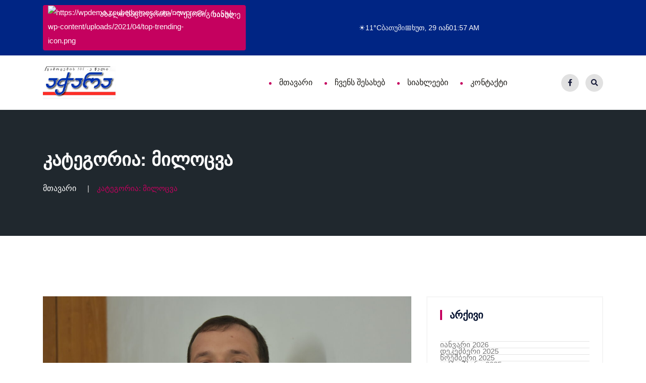

--- FILE ---
content_type: text/html; charset=UTF-8
request_url: http://gazetiajara.ge/category/%E1%83%9B%E1%83%98%E1%83%9A%E1%83%9D%E1%83%AA%E1%83%95%E1%83%90/
body_size: 25428
content:


























<!doctype html>
<html lang="ka-GE">

<head>
    <meta charset="UTF-8">
    <meta name="viewport" content="width=device-width, initial-scale=1">
    <link rel="profile" href="http://gmpg.org/xfn/11">
 
    <title>მილოცვა &#8211; გაზეთი აჭარა</title>
<meta name='robots' content='max-image-preview:large' />
	<style>img:is([sizes="auto" i], [sizes^="auto," i]) { contain-intrinsic-size: 3000px 1500px }</style>
	<link rel="alternate" type="application/rss+xml" title="გაზეთი აჭარა &raquo; RSS-არხი" href="https://gazetiajara.ge/feed/" />
<link rel="alternate" type="application/rss+xml" title="გაზეთი აჭარა &raquo; კომენტარების RSS-არხი" href="https://gazetiajara.ge/comments/feed/" />
<link rel="alternate" type="application/rss+xml" title="გაზეთი აჭარა &raquo; მილოცვა კატეგორიების RSS-არხი" href="https://gazetiajara.ge/category/%e1%83%9b%e1%83%98%e1%83%9a%e1%83%9d%e1%83%aa%e1%83%95%e1%83%90/feed/" />
<script type="text/javascript">
/* <![CDATA[ */
window._wpemojiSettings = {"baseUrl":"https:\/\/s.w.org\/images\/core\/emoji\/16.0.1\/72x72\/","ext":".png","svgUrl":"https:\/\/s.w.org\/images\/core\/emoji\/16.0.1\/svg\/","svgExt":".svg","source":{"concatemoji":"http:\/\/gazetiajara.ge\/wp-includes\/js\/wp-emoji-release.min.js?ver=6.8.3"}};
/*! This file is auto-generated */
!function(s,n){var o,i,e;function c(e){try{var t={supportTests:e,timestamp:(new Date).valueOf()};sessionStorage.setItem(o,JSON.stringify(t))}catch(e){}}function p(e,t,n){e.clearRect(0,0,e.canvas.width,e.canvas.height),e.fillText(t,0,0);var t=new Uint32Array(e.getImageData(0,0,e.canvas.width,e.canvas.height).data),a=(e.clearRect(0,0,e.canvas.width,e.canvas.height),e.fillText(n,0,0),new Uint32Array(e.getImageData(0,0,e.canvas.width,e.canvas.height).data));return t.every(function(e,t){return e===a[t]})}function u(e,t){e.clearRect(0,0,e.canvas.width,e.canvas.height),e.fillText(t,0,0);for(var n=e.getImageData(16,16,1,1),a=0;a<n.data.length;a++)if(0!==n.data[a])return!1;return!0}function f(e,t,n,a){switch(t){case"flag":return n(e,"\ud83c\udff3\ufe0f\u200d\u26a7\ufe0f","\ud83c\udff3\ufe0f\u200b\u26a7\ufe0f")?!1:!n(e,"\ud83c\udde8\ud83c\uddf6","\ud83c\udde8\u200b\ud83c\uddf6")&&!n(e,"\ud83c\udff4\udb40\udc67\udb40\udc62\udb40\udc65\udb40\udc6e\udb40\udc67\udb40\udc7f","\ud83c\udff4\u200b\udb40\udc67\u200b\udb40\udc62\u200b\udb40\udc65\u200b\udb40\udc6e\u200b\udb40\udc67\u200b\udb40\udc7f");case"emoji":return!a(e,"\ud83e\udedf")}return!1}function g(e,t,n,a){var r="undefined"!=typeof WorkerGlobalScope&&self instanceof WorkerGlobalScope?new OffscreenCanvas(300,150):s.createElement("canvas"),o=r.getContext("2d",{willReadFrequently:!0}),i=(o.textBaseline="top",o.font="600 32px Arial",{});return e.forEach(function(e){i[e]=t(o,e,n,a)}),i}function t(e){var t=s.createElement("script");t.src=e,t.defer=!0,s.head.appendChild(t)}"undefined"!=typeof Promise&&(o="wpEmojiSettingsSupports",i=["flag","emoji"],n.supports={everything:!0,everythingExceptFlag:!0},e=new Promise(function(e){s.addEventListener("DOMContentLoaded",e,{once:!0})}),new Promise(function(t){var n=function(){try{var e=JSON.parse(sessionStorage.getItem(o));if("object"==typeof e&&"number"==typeof e.timestamp&&(new Date).valueOf()<e.timestamp+604800&&"object"==typeof e.supportTests)return e.supportTests}catch(e){}return null}();if(!n){if("undefined"!=typeof Worker&&"undefined"!=typeof OffscreenCanvas&&"undefined"!=typeof URL&&URL.createObjectURL&&"undefined"!=typeof Blob)try{var e="postMessage("+g.toString()+"("+[JSON.stringify(i),f.toString(),p.toString(),u.toString()].join(",")+"));",a=new Blob([e],{type:"text/javascript"}),r=new Worker(URL.createObjectURL(a),{name:"wpTestEmojiSupports"});return void(r.onmessage=function(e){c(n=e.data),r.terminate(),t(n)})}catch(e){}c(n=g(i,f,p,u))}t(n)}).then(function(e){for(var t in e)n.supports[t]=e[t],n.supports.everything=n.supports.everything&&n.supports[t],"flag"!==t&&(n.supports.everythingExceptFlag=n.supports.everythingExceptFlag&&n.supports[t]);n.supports.everythingExceptFlag=n.supports.everythingExceptFlag&&!n.supports.flag,n.DOMReady=!1,n.readyCallback=function(){n.DOMReady=!0}}).then(function(){return e}).then(function(){var e;n.supports.everything||(n.readyCallback(),(e=n.source||{}).concatemoji?t(e.concatemoji):e.wpemoji&&e.twemoji&&(t(e.twemoji),t(e.wpemoji)))}))}((window,document),window._wpemojiSettings);
/* ]]> */
</script>
<style id='wp-emoji-styles-inline-css' type='text/css'>

	img.wp-smiley, img.emoji {
		display: inline !important;
		border: none !important;
		box-shadow: none !important;
		height: 1em !important;
		width: 1em !important;
		margin: 0 0.07em !important;
		vertical-align: -0.1em !important;
		background: none !important;
		padding: 0 !important;
	}
</style>
<link rel='stylesheet' id='wp-block-library-css' href='http://gazetiajara.ge/wp-includes/css/dist/block-library/style.min.css?ver=6.8.3' type='text/css' media='all' />
<style id='classic-theme-styles-inline-css' type='text/css'>
/*! This file is auto-generated */
.wp-block-button__link{color:#fff;background-color:#32373c;border-radius:9999px;box-shadow:none;text-decoration:none;padding:calc(.667em + 2px) calc(1.333em + 2px);font-size:1.125em}.wp-block-file__button{background:#32373c;color:#fff;text-decoration:none}
</style>
<style id='global-styles-inline-css' type='text/css'>
:root{--wp--preset--aspect-ratio--square: 1;--wp--preset--aspect-ratio--4-3: 4/3;--wp--preset--aspect-ratio--3-4: 3/4;--wp--preset--aspect-ratio--3-2: 3/2;--wp--preset--aspect-ratio--2-3: 2/3;--wp--preset--aspect-ratio--16-9: 16/9;--wp--preset--aspect-ratio--9-16: 9/16;--wp--preset--color--black: #000000;--wp--preset--color--cyan-bluish-gray: #abb8c3;--wp--preset--color--white: #ffffff;--wp--preset--color--pale-pink: #f78da7;--wp--preset--color--vivid-red: #cf2e2e;--wp--preset--color--luminous-vivid-orange: #ff6900;--wp--preset--color--luminous-vivid-amber: #fcb900;--wp--preset--color--light-green-cyan: #7bdcb5;--wp--preset--color--vivid-green-cyan: #00d084;--wp--preset--color--pale-cyan-blue: #8ed1fc;--wp--preset--color--vivid-cyan-blue: #0693e3;--wp--preset--color--vivid-purple: #9b51e0;--wp--preset--gradient--vivid-cyan-blue-to-vivid-purple: linear-gradient(135deg,rgba(6,147,227,1) 0%,rgb(155,81,224) 100%);--wp--preset--gradient--light-green-cyan-to-vivid-green-cyan: linear-gradient(135deg,rgb(122,220,180) 0%,rgb(0,208,130) 100%);--wp--preset--gradient--luminous-vivid-amber-to-luminous-vivid-orange: linear-gradient(135deg,rgba(252,185,0,1) 0%,rgba(255,105,0,1) 100%);--wp--preset--gradient--luminous-vivid-orange-to-vivid-red: linear-gradient(135deg,rgba(255,105,0,1) 0%,rgb(207,46,46) 100%);--wp--preset--gradient--very-light-gray-to-cyan-bluish-gray: linear-gradient(135deg,rgb(238,238,238) 0%,rgb(169,184,195) 100%);--wp--preset--gradient--cool-to-warm-spectrum: linear-gradient(135deg,rgb(74,234,220) 0%,rgb(151,120,209) 20%,rgb(207,42,186) 40%,rgb(238,44,130) 60%,rgb(251,105,98) 80%,rgb(254,248,76) 100%);--wp--preset--gradient--blush-light-purple: linear-gradient(135deg,rgb(255,206,236) 0%,rgb(152,150,240) 100%);--wp--preset--gradient--blush-bordeaux: linear-gradient(135deg,rgb(254,205,165) 0%,rgb(254,45,45) 50%,rgb(107,0,62) 100%);--wp--preset--gradient--luminous-dusk: linear-gradient(135deg,rgb(255,203,112) 0%,rgb(199,81,192) 50%,rgb(65,88,208) 100%);--wp--preset--gradient--pale-ocean: linear-gradient(135deg,rgb(255,245,203) 0%,rgb(182,227,212) 50%,rgb(51,167,181) 100%);--wp--preset--gradient--electric-grass: linear-gradient(135deg,rgb(202,248,128) 0%,rgb(113,206,126) 100%);--wp--preset--gradient--midnight: linear-gradient(135deg,rgb(2,3,129) 0%,rgb(40,116,252) 100%);--wp--preset--font-size--small: 13px;--wp--preset--font-size--medium: 20px;--wp--preset--font-size--large: 36px;--wp--preset--font-size--x-large: 42px;--wp--preset--spacing--20: 0.44rem;--wp--preset--spacing--30: 0.67rem;--wp--preset--spacing--40: 1rem;--wp--preset--spacing--50: 1.5rem;--wp--preset--spacing--60: 2.25rem;--wp--preset--spacing--70: 3.38rem;--wp--preset--spacing--80: 5.06rem;--wp--preset--shadow--natural: 6px 6px 9px rgba(0, 0, 0, 0.2);--wp--preset--shadow--deep: 12px 12px 50px rgba(0, 0, 0, 0.4);--wp--preset--shadow--sharp: 6px 6px 0px rgba(0, 0, 0, 0.2);--wp--preset--shadow--outlined: 6px 6px 0px -3px rgba(255, 255, 255, 1), 6px 6px rgba(0, 0, 0, 1);--wp--preset--shadow--crisp: 6px 6px 0px rgba(0, 0, 0, 1);}:where(.is-layout-flex){gap: 0.5em;}:where(.is-layout-grid){gap: 0.5em;}body .is-layout-flex{display: flex;}.is-layout-flex{flex-wrap: wrap;align-items: center;}.is-layout-flex > :is(*, div){margin: 0;}body .is-layout-grid{display: grid;}.is-layout-grid > :is(*, div){margin: 0;}:where(.wp-block-columns.is-layout-flex){gap: 2em;}:where(.wp-block-columns.is-layout-grid){gap: 2em;}:where(.wp-block-post-template.is-layout-flex){gap: 1.25em;}:where(.wp-block-post-template.is-layout-grid){gap: 1.25em;}.has-black-color{color: var(--wp--preset--color--black) !important;}.has-cyan-bluish-gray-color{color: var(--wp--preset--color--cyan-bluish-gray) !important;}.has-white-color{color: var(--wp--preset--color--white) !important;}.has-pale-pink-color{color: var(--wp--preset--color--pale-pink) !important;}.has-vivid-red-color{color: var(--wp--preset--color--vivid-red) !important;}.has-luminous-vivid-orange-color{color: var(--wp--preset--color--luminous-vivid-orange) !important;}.has-luminous-vivid-amber-color{color: var(--wp--preset--color--luminous-vivid-amber) !important;}.has-light-green-cyan-color{color: var(--wp--preset--color--light-green-cyan) !important;}.has-vivid-green-cyan-color{color: var(--wp--preset--color--vivid-green-cyan) !important;}.has-pale-cyan-blue-color{color: var(--wp--preset--color--pale-cyan-blue) !important;}.has-vivid-cyan-blue-color{color: var(--wp--preset--color--vivid-cyan-blue) !important;}.has-vivid-purple-color{color: var(--wp--preset--color--vivid-purple) !important;}.has-black-background-color{background-color: var(--wp--preset--color--black) !important;}.has-cyan-bluish-gray-background-color{background-color: var(--wp--preset--color--cyan-bluish-gray) !important;}.has-white-background-color{background-color: var(--wp--preset--color--white) !important;}.has-pale-pink-background-color{background-color: var(--wp--preset--color--pale-pink) !important;}.has-vivid-red-background-color{background-color: var(--wp--preset--color--vivid-red) !important;}.has-luminous-vivid-orange-background-color{background-color: var(--wp--preset--color--luminous-vivid-orange) !important;}.has-luminous-vivid-amber-background-color{background-color: var(--wp--preset--color--luminous-vivid-amber) !important;}.has-light-green-cyan-background-color{background-color: var(--wp--preset--color--light-green-cyan) !important;}.has-vivid-green-cyan-background-color{background-color: var(--wp--preset--color--vivid-green-cyan) !important;}.has-pale-cyan-blue-background-color{background-color: var(--wp--preset--color--pale-cyan-blue) !important;}.has-vivid-cyan-blue-background-color{background-color: var(--wp--preset--color--vivid-cyan-blue) !important;}.has-vivid-purple-background-color{background-color: var(--wp--preset--color--vivid-purple) !important;}.has-black-border-color{border-color: var(--wp--preset--color--black) !important;}.has-cyan-bluish-gray-border-color{border-color: var(--wp--preset--color--cyan-bluish-gray) !important;}.has-white-border-color{border-color: var(--wp--preset--color--white) !important;}.has-pale-pink-border-color{border-color: var(--wp--preset--color--pale-pink) !important;}.has-vivid-red-border-color{border-color: var(--wp--preset--color--vivid-red) !important;}.has-luminous-vivid-orange-border-color{border-color: var(--wp--preset--color--luminous-vivid-orange) !important;}.has-luminous-vivid-amber-border-color{border-color: var(--wp--preset--color--luminous-vivid-amber) !important;}.has-light-green-cyan-border-color{border-color: var(--wp--preset--color--light-green-cyan) !important;}.has-vivid-green-cyan-border-color{border-color: var(--wp--preset--color--vivid-green-cyan) !important;}.has-pale-cyan-blue-border-color{border-color: var(--wp--preset--color--pale-cyan-blue) !important;}.has-vivid-cyan-blue-border-color{border-color: var(--wp--preset--color--vivid-cyan-blue) !important;}.has-vivid-purple-border-color{border-color: var(--wp--preset--color--vivid-purple) !important;}.has-vivid-cyan-blue-to-vivid-purple-gradient-background{background: var(--wp--preset--gradient--vivid-cyan-blue-to-vivid-purple) !important;}.has-light-green-cyan-to-vivid-green-cyan-gradient-background{background: var(--wp--preset--gradient--light-green-cyan-to-vivid-green-cyan) !important;}.has-luminous-vivid-amber-to-luminous-vivid-orange-gradient-background{background: var(--wp--preset--gradient--luminous-vivid-amber-to-luminous-vivid-orange) !important;}.has-luminous-vivid-orange-to-vivid-red-gradient-background{background: var(--wp--preset--gradient--luminous-vivid-orange-to-vivid-red) !important;}.has-very-light-gray-to-cyan-bluish-gray-gradient-background{background: var(--wp--preset--gradient--very-light-gray-to-cyan-bluish-gray) !important;}.has-cool-to-warm-spectrum-gradient-background{background: var(--wp--preset--gradient--cool-to-warm-spectrum) !important;}.has-blush-light-purple-gradient-background{background: var(--wp--preset--gradient--blush-light-purple) !important;}.has-blush-bordeaux-gradient-background{background: var(--wp--preset--gradient--blush-bordeaux) !important;}.has-luminous-dusk-gradient-background{background: var(--wp--preset--gradient--luminous-dusk) !important;}.has-pale-ocean-gradient-background{background: var(--wp--preset--gradient--pale-ocean) !important;}.has-electric-grass-gradient-background{background: var(--wp--preset--gradient--electric-grass) !important;}.has-midnight-gradient-background{background: var(--wp--preset--gradient--midnight) !important;}.has-small-font-size{font-size: var(--wp--preset--font-size--small) !important;}.has-medium-font-size{font-size: var(--wp--preset--font-size--medium) !important;}.has-large-font-size{font-size: var(--wp--preset--font-size--large) !important;}.has-x-large-font-size{font-size: var(--wp--preset--font-size--x-large) !important;}
:where(.wp-block-post-template.is-layout-flex){gap: 1.25em;}:where(.wp-block-post-template.is-layout-grid){gap: 1.25em;}
:where(.wp-block-columns.is-layout-flex){gap: 2em;}:where(.wp-block-columns.is-layout-grid){gap: 2em;}
:root :where(.wp-block-pullquote){font-size: 1.5em;line-height: 1.6;}
</style>
<link rel='stylesheet' id='contact-form-7-css' href='http://gazetiajara.ge/wp-content/plugins/contact-form-7/includes/css/styles.css?ver=6.1' type='text/css' media='all' />
<link rel='stylesheet' id='uaf_client_css-css' href='http://gazetiajara.ge/wp-content/uploads/useanyfont/uaf.css?ver=1751250426' type='text/css' media='all' />
<link rel='stylesheet' id='bootstrap-css' href='http://gazetiajara.ge/wp-content/themes/newpress/inc/assets/css/bootstrap.min.css?ver=6.8.3' type='text/css' media='all' />
<link rel='stylesheet' id='animate-css' href='http://gazetiajara.ge/wp-content/themes/newpress/inc/assets/css/animate.min.css?ver=6.8.3' type='text/css' media='all' />
<link rel='stylesheet' id='magnific-popup-css' href='http://gazetiajara.ge/wp-content/themes/newpress/inc/assets/css/magnific-popup.css?ver=6.8.3' type='text/css' media='all' />
<link rel='stylesheet' id='fontawesome-all-css' href='http://gazetiajara.ge/wp-content/themes/newpress/inc/assets/fontawesome/css/all.min.css?ver=6.8.3' type='text/css' media='all' />
<link rel='stylesheet' id='flaticon-all-css' href='http://gazetiajara.ge/wp-content/themes/newpress/inc/assets/font-flaticon/flaticon.css?ver=6.8.3' type='text/css' media='all' />
<link rel='stylesheet' id='dripicons-css' href='http://gazetiajara.ge/wp-content/themes/newpress/inc/assets/css/dripicons.css?ver=6.8.3' type='text/css' media='all' />
<link rel='stylesheet' id='slick-css' href='http://gazetiajara.ge/wp-content/themes/newpress/inc/assets/css/slick.css?ver=6.8.3' type='text/css' media='all' />
<link rel='stylesheet' id='meanmenu-css' href='http://gazetiajara.ge/wp-content/themes/newpress/inc/assets/css/meanmenu.css?ver=6.8.3' type='text/css' media='all' />
<link rel='stylesheet' id='newpress-default-css' href='http://gazetiajara.ge/wp-content/themes/newpress/inc/assets/css/default.css?ver=6.8.3' type='text/css' media='all' />
<link rel='stylesheet' id='newpress-style-css' href='http://gazetiajara.ge/wp-content/themes/newpress/inc/assets/css/style.css?ver=6.8.3' type='text/css' media='all' />
<link rel='stylesheet' id='newpress-responsive-css' href='http://gazetiajara.ge/wp-content/themes/newpress/inc/assets/css/responsive.css?ver=6.8.3' type='text/css' media='all' />
<script type="text/javascript" src="http://gazetiajara.ge/wp-includes/js/jquery/jquery.min.js?ver=3.7.1" id="jquery-core-js"></script>
<script type="text/javascript" src="http://gazetiajara.ge/wp-includes/js/jquery/jquery-migrate.min.js?ver=3.4.1" id="jquery-migrate-js"></script>
<link rel="https://api.w.org/" href="https://gazetiajara.ge/wp-json/" /><link rel="alternate" title="JSON" type="application/json" href="https://gazetiajara.ge/wp-json/wp/v2/categories/14" /><link rel="EditURI" type="application/rsd+xml" title="RSD" href="https://gazetiajara.ge/xmlrpc.php?rsd" />
<meta name="generator" content="WordPress 6.8.3" />
<meta name="generator" content="Redux 4.5.7" />    <style>
    .custom-post-gallery-wrapper {
        margin: 25px 0;
        padding: 20px;
        background: #f8f9fa;
        border-radius: 8px;
        border: 1px solid #e9ecef;
    }
    
    .custom-post-gallery-wrapper .gallery-title {
        margin: 0 0 15px 0;
        color: #333;
        font-size: 1.2em;
        font-weight: 600;
        text-align: left;
    }
    
    .custom-post-gallery-grid {
        display: grid;
        grid-template-columns: repeat(auto-fit, minmax(200px, 1fr));
        gap: 15px;
    }
    
    .custom-gallery-item {
        position: relative;
        overflow: hidden;
        border-radius: 6px;
        box-shadow: 0 2px 8px rgba(0,0,0,0.1);
        transition: transform 0.2s ease;
        background: white;
    }
    
    .custom-gallery-item:hover {
        transform: translateY(-2px);
        box-shadow: 0 4px 12px rgba(0,0,0,0.15);
    }
    
    .custom-gallery-item img {
        width: 100%;
        height: 160px;
        object-fit: cover;
        display: block;
    }
    
    /* Modal Styles */
    .gallery-modal {
        display: none;
        position: fixed;
        z-index: 9999;
        left: 0;
        top: 0;
        width: 100%;
        height: 100%;
        background-color: rgba(0,0,0,0.9);
        animation: fadeIn 0.3s ease;
    }
    
    .modal-content {
        position: relative;
        margin: auto;
        padding: 0;
        width: 90%;
        max-width: 800px;
        top: 50%;
        transform: translateY(-50%);
        text-align: center;
        background: none;
    }
    
    .modal-content img {
        max-width: 100%;
        max-height: 80vh;
        border-radius: 0;
        box-shadow: none;
        background: none;
    }
    
    .close-modal {
        position: absolute;
        top: 10px;
        right: 25px;
        color: white;
        font-size: 30px;
        font-weight: bold;
        cursor: pointer;
        z-index: 10000;
    }
    
    .close-modal:hover {
        color: #ddd;
    }
    
    .modal-caption {
        color: white;
        font-size: 16px;
        margin-top: 15px;
        text-align: center;
    }
    
    .modal-nav {
        position: absolute;
        top: 50%;
        width: 100%;
        transform: translateY(-50%);
        display: flex;
        justify-content: space-between;
        pointer-events: none;
    }
    
    .nav-btn {
        background: rgba(255,255,255,0.8);
        border: none;
        font-size: 24px;
        padding: 10px 15px;
        cursor: pointer;
        border-radius: 50%;
        color: #333;
        pointer-events: all;
        transition: background 0.2s ease;
    }
    
    .nav-btn:hover {
        background: rgba(255,255,255,1);
    }
    
    @keyframes fadeIn {
        from { opacity: 0; }
        to { opacity: 1; }
    }
    
    /* Адаптивность */
    @media (max-width: 768px) {
        .custom-post-gallery-grid {
            grid-template-columns: repeat(auto-fit, minmax(150px, 1fr));
            gap: 10px;
        }
        
        .custom-gallery-item img {
            height: 120px;
        }
        
        .custom-post-gallery-wrapper {
            padding: 15px;
            margin: 20px 0;
        }
        
        .modal-content {
            width: 95%;
            padding: 0;
        }
        
        .nav-btn {
            font-size: 20px;
            padding: 8px 12px;
        }
    }
    </style>

    <script>
    var currentImageIndex = 0;
    var galleryImages = [];
    
    function openGalleryModal(img) {
        // Собираем все изображения галереи
        galleryImages = [];
        var galleryItems = img.closest('.custom-post-gallery-wrapper').querySelectorAll('.custom-gallery-item img');
        
        galleryItems.forEach(function(item, index) {
            galleryImages.push({
                src: item.getAttribute('data-full'),
                title: item.getAttribute('data-title') || '',
                alt: item.getAttribute('alt') || ''
            });
            
            if (item === img) {
                currentImageIndex = index;
            }
        });
        
        showModalImage();
        document.getElementById('gallery-modal').style.display = 'block';
        document.body.style.overflow = 'hidden';
    }
    
    function closeGalleryModal() {
        document.getElementById('gallery-modal').style.display = 'none';
        document.body.style.overflow = 'auto';
    }
    
    function changeModalImage(direction) {
        currentImageIndex += direction;
        
        if (currentImageIndex >= galleryImages.length) {
            currentImageIndex = 0;
        } else if (currentImageIndex < 0) {
            currentImageIndex = galleryImages.length - 1;
        }
        
        showModalImage();
    }
    
    function showModalImage() {
        if (galleryImages.length > 0) {
            var currentImage = galleryImages[currentImageIndex];
            document.getElementById('modal-image').src = currentImage.src;
            document.getElementById('modal-image').alt = currentImage.alt;
            document.getElementById('modal-caption').textContent = currentImage.title;
        }
    }
    
    // Закрытие модала по ESC
    document.addEventListener('keydown', function(e) {
        if (e.key === 'Escape') {
            closeGalleryModal();
        } else if (e.key === 'ArrowLeft') {
            changeModalImage(-1);
        } else if (e.key === 'ArrowRight') {
            changeModalImage(1);
        }
    });
    
    // Предотвращаем закрытие при клике на изображение
    document.addEventListener('DOMContentLoaded', function() {
        var modalContent = document.querySelector('.modal-content');
        if (modalContent) {
            modalContent.addEventListener('click', function(e) {
                e.stopPropagation();
            });
        }
    });
    </script>
    <meta name="generator" content="Elementor 3.29.2; features: e_font_icon_svg, additional_custom_breakpoints, e_local_google_fonts, e_element_cache; settings: css_print_method-external, google_font-enabled, font_display-swap">
			<style>
				.e-con.e-parent:nth-of-type(n+4):not(.e-lazyloaded):not(.e-no-lazyload),
				.e-con.e-parent:nth-of-type(n+4):not(.e-lazyloaded):not(.e-no-lazyload) * {
					background-image: none !important;
				}
				@media screen and (max-height: 1024px) {
					.e-con.e-parent:nth-of-type(n+3):not(.e-lazyloaded):not(.e-no-lazyload),
					.e-con.e-parent:nth-of-type(n+3):not(.e-lazyloaded):not(.e-no-lazyload) * {
						background-image: none !important;
					}
				}
				@media screen and (max-height: 640px) {
					.e-con.e-parent:nth-of-type(n+2):not(.e-lazyloaded):not(.e-no-lazyload),
					.e-con.e-parent:nth-of-type(n+2):not(.e-lazyloaded):not(.e-no-lazyload) * {
						background-image: none !important;
					}
				}
			</style>
			<link rel="icon" href="https://gazetiajara.ge/wp-content/uploads/2025/06/cropped-logo-32x32.png" sizes="32x32" />
<link rel="icon" href="https://gazetiajara.ge/wp-content/uploads/2025/06/cropped-logo-192x192.png" sizes="192x192" />
<link rel="apple-touch-icon" href="https://gazetiajara.ge/wp-content/uploads/2025/06/cropped-logo-180x180.png" />
<meta name="msapplication-TileImage" content="https://gazetiajara.ge/wp-content/uploads/2025/06/cropped-logo-270x270.png" />
		<style type="text/css" id="wp-custom-css">
			.comment-respond {
	display: none!important;
}
.comments-area {
	display: none!important;
}



.header-top {
	padding: 10px!important
}		</style>
		<style id="newpress_data-dynamic-css" title="dynamic-css" class="redux-options-output">body,.widget_categories a{color:#6e6e6e;}.site-content{background-color:#ffffff;}.breadcrumb-area{background-color:#20282E;background-image:url('https://wpdemo.zcubethemes.com/newpress/wp-content/themes/newpress/inc/assets/images/breadcrumb_bg.png');}.footer-bg{background-color:#ffffff;}choose-area .btn,.about-title p span,.wpcf7-form .btn,#scrollUp,.s-btn:hover,.pricing-box.active .pricing-btn .btn,.pricing-btn .btn:hover{background-color:#c5015f;}.section-title span,.breadcrumb > .active,.elementor-widget-Elementor_title-bar2-widget .section-title span,.comment-text .avatar-name span{color:#c5015f;}.pricing-box.active .pricing-btn .btn,.pricing-btn .btn:hover,.s-btn:hover,.s-features:hover .features-icon img,.f-cta-area.gray-bg{border-color:#c5015f;}.comment-form .submit:hover,.comment-text .avatar-name .comment-reply:hover a,.section-title h2::before,.bsingle__content .blog__btn .btn:hover,.search-form .search-submit,.widget-social a:hover{background-color:#c5015f;}.b-meta ul li.corpo a,.main-menu ul li:hover > a,.s-single-services:hover .second-services-content h5,.s-single-services:hover .second-services-content a{color:#c5015f;}.bsingle__content .blog__btn .btn,.comment-form .submit,.footer-bg{border-color:#c5015f;}.elementor-widget-Elementor_title-bar2-widget .section-title h2{color:#20282E;}</style><style>
            .author, .byline, [class*="author"], a[href*="author"], a[rel="author"],
            .elementor-post-info__item--type-author, i.fa-user, svg[data-icon="user"] {
                display: none !important;
            }
        </style></head>

<body class="archive category category-14 wp-custom-logo wp-theme-newpress hfeed elementor-default elementor-kit-55824">
        
        <div id="preloader">
        <div id="loading"> </div>
    </div>

    
         	
         
  
           
            
            

 <!-- header -->
<header class="header-area header-area2">  
<div class="header-top second-header d-none d-lg-block">
    <div class="container">
        <div class="row align-items-center">                                              
            <div class="col-lg-6 col-md-6 d-none  d-md-block">
                <div class="header-cta">

            <div class="row">
                                                       
                      <div class="col-lg-3"><a href="#" class="h-btn"><span class="icon"><img src="https://wpdemo.zcubethemes.com/newpress/wp-content/uploads/2021/04/top-trending-icon.png"  alt="https://wpdemo.zcubethemes.com/newpress/wp-content/uploads/2021/04/top-trending-icon.png"></span> სიახლე</a></div>                                      
                                    <div class="col-lg-9">
                     <div class="trending-slider-active">                                  

                                                              
                              <span> წარმატებული გამოსვლა</span>
                                              <span>ახალი საცხოვრისი - 7 ეკომიგრანტს </span>
                                              <span> მოსამართლეებს პროფესიული დღე მიულოცა</span>                                     
                       
                    </div>                                
                 </div>
            </div>

        </div>
    </div>



              
                  </div>
    </div>
</div>		
            
            
     
            
            


<div id="header-sticky2" class="menu-area">
<div class="container">
<div class="second-menu">
    <div class="row align-items-center">
        <div class="col-xl-2 col-lg-2">
            <div class="logo">
                  <!-- LOGO IMAGE -->
                <!-- For Retina Ready displays take a image with double the amount of pixels that your image will be displayed (e.g 268 x 60 pixels) -->

                                        <a href="https://gazetiajara.ge/" class="navbar-brand logo-black">
                    <!-- Logo Standard -->
                    <img src="https://gazetiajara.ge/wp-content/uploads/2025/06/logo.png" alt="გაზეთი აჭარა" title="" />
                     </a>
                                </div>
        </div>



        
                  

        <div class="col-xl-8 col-lg-7">

            <div class="main-menu text-right text-xl-right">
               <nav id="mobile-menu">
                    <div id="cssmenu" class="menu-%e1%83%9b%e1%83%97%e1%83%90%e1%83%95%e1%83%90%e1%83%a0%e1%83%98-%e1%83%9b%e1%83%94%e1%83%9c%e1%83%98%e1%83%a3-container"><ul id="menu-%e1%83%9b%e1%83%97%e1%83%90%e1%83%95%e1%83%90%e1%83%a0%e1%83%98-%e1%83%9b%e1%83%94%e1%83%9c%e1%83%98%e1%83%a3" class="menu"><li id="menu-item-64157" class="menu-item menu-item-type-post_type menu-item-object-page menu-item-home menu-item-64157"><a href="https://gazetiajara.ge/">მთავარი</a></li>
<li id="menu-item-64160" class="menu-item menu-item-type-post_type menu-item-object-page menu-item-64160"><a href="https://gazetiajara.ge/%e1%83%a9%e1%83%95%e1%83%94%e1%83%9c%e1%83%a1-%e1%83%a8%e1%83%94%e1%83%a1%e1%83%90%e1%83%ae%e1%83%94%e1%83%91/">ჩვენს შესახებ</a></li>
<li id="menu-item-64161" class="menu-item menu-item-type-post_type menu-item-object-page current_page_parent menu-item-64161"><a href="https://gazetiajara.ge/news/">სიახლეები</a></li>
<li id="menu-item-64159" class="menu-item menu-item-type-post_type menu-item-object-page menu-item-64159"><a href="https://gazetiajara.ge/contact-us/">კონტაქტი</a></li>
</ul></div>                </nav>
            </div>

        </div>   

        <div class="col-xl-2 col-lg-3 d-none d-lg-block mt-20 mb-20">
                

                      <div class="header-social text-right">
                            <span>
                              
                                <a href="https://www.facebook.com/gazetiawara" title="Facebook"><i class="fab fa-facebook-f"></i></a>
                                <a href="#" class="menu-tigger"><i class="fas fa-search"></i></a>
                                
                                
                               </span>                    
                               <!--  /social media icon redux -->                               
                        </div>
                                    </div>

            
<div class="col-12">
                <div class="mobile-menu"></div>
            </div> 



    </div>
</div>
</div>
</div>            

</header>


<!-- header-end -->


            
      


<!-- offcanvas-area -->
    <div class="offcanvas-menu">
    <span class="menu-close"><i class="fas fa-times"></i></span>
  <form role="search" method="get" id="searchform"   class="searchform" action="https://gazetiajara.ge/">
                    <input type="text" name="s" id="search" value="" placeholder="ძიება"  />
                    <button><i class="fa fa-search"></i></button>
                </form>
<div id="cssmenu3" class="menu-one-page-menu-container">
            <div id="cssmenu-2" class="menu-%e1%83%9b%e1%83%97%e1%83%90%e1%83%95%e1%83%90%e1%83%a0%e1%83%98-%e1%83%9b%e1%83%94%e1%83%9c%e1%83%98%e1%83%a3-container"><ul id="menu-%e1%83%9b%e1%83%97%e1%83%90%e1%83%95%e1%83%90%e1%83%a0%e1%83%98-%e1%83%9b%e1%83%94%e1%83%9c%e1%83%98%e1%83%a3-1" class="menu"><li class="menu-item menu-item-type-post_type menu-item-object-page menu-item-home menu-item-64157"><a href="https://gazetiajara.ge/">მთავარი</a></li>
<li class="menu-item menu-item-type-post_type menu-item-object-page menu-item-64160"><a href="https://gazetiajara.ge/%e1%83%a9%e1%83%95%e1%83%94%e1%83%9c%e1%83%a1-%e1%83%a8%e1%83%94%e1%83%a1%e1%83%90%e1%83%ae%e1%83%94%e1%83%91/">ჩვენს შესახებ</a></li>
<li class="menu-item menu-item-type-post_type menu-item-object-page current_page_parent menu-item-64161"><a href="https://gazetiajara.ge/news/">სიახლეები</a></li>
<li class="menu-item menu-item-type-post_type menu-item-object-page menu-item-64159"><a href="https://gazetiajara.ge/contact-us/">კონტაქტი</a></li>
</ul></div>        </div>                
</div>
<div class="offcanvas-overly"></div>


 <!-- offcanvas-end -->         
        
        

    <div id="content" class="site-content">

        
        
        


<!-- breadcrumb-area -->
        <section class="breadcrumb-area d-flex align-items-center">
            <div class="container">
                <div class="row align-items-center">
                    <div class="col-xl-12 col-lg-12">
                        <div class="breadcrumb-wrap text-left">
                            <div class="breadcrumb-title">
                                  <h2>კატეგორია: <span>მილოცვა</span></h2>       
                            </div>
                        </div>
                         <div class="breadcrumb-wrap">

                            <nav aria-label="breadcrumb">
                               <ol class="breadcrumb">
                                    <li class="breadcrumb-item"><a href="https://gazetiajara.ge/">მთავარი</a></li>
                                    <li class="breadcrumb-item active" aria-current="page">კატეგორია: <span>მილოცვა</span></li>
                                </ol>
                            </nav>
                        </div>
                    </div>
                    
                </div>
            </div>
        </section>
        <!-- breadcrumb-area-end --><div class="inner-blog pt-120  pb-70">
    <div class="container">
        <div class="row">


		
						<!-- .blog -->
            <div class="col-sm-12 col-md-12 col-lg-8">
                <div class="blog-deatails-box">
                    
                    <article id="post-73443" class="post-73443 post type-post status-publish format-standard has-post-thumbnail hentry category-14">
    
    <div class="bsingle__post mb-50">
                                <div class="bsingle__post-thumb">
                                               <img fetchpriority="high" width="1170" height="752" src="https://gazetiajara.ge/wp-content/uploads/2026/01/თენგიზ-ივანაძე-საკრებულოს-თავმჯდომარის-მოადგილე-1170x752.jpg" class="attachment-newpress-featured-large size-newpress-featured-large wp-post-image" alt="მილოცვა" decoding="async" srcset="https://gazetiajara.ge/wp-content/uploads/2026/01/თენგიზ-ივანაძე-საკრებულოს-თავმჯდომარის-მოადგილე-1170x752.jpg 1170w, https://gazetiajara.ge/wp-content/uploads/2026/01/თენგიზ-ივანაძე-საკრებულოს-თავმჯდომარის-მოადგილე-370x238.jpg 370w" sizes="(max-width: 1170px) 100vw, 1170px" />                                </div>
                                <div class="bsingle__content">
                                    <div class="admin">
                                    <i class="far fa-user"></i> By  
                                    </div>
                                    
                                    
                                    <h2 class="single"><a href="https://gazetiajara.ge/%e1%83%9b%e1%83%98%e1%83%9a%e1%83%9d%e1%83%aa%e1%83%95%e1%83%90/" rel="bookmark">მილოცვა</a></h2>                    
                                        
                                        <p>
                        თენგიზ  ივანაძე &#8211; 33 ძვირფასო თენგიზ! გვიხარია და გვეამაყება, რომ თქ�				
                                    </p>
                                   
                                                            <div class="meta-info">
                                        <ul>
                                            
                                            <li><i class="fal fa-comments"></i>  No Comments</li>
                                            <li><i class="fal fa-calendar-alt"></i> იანვარი 16, 2026 </li>
                                        </ul>
                                    </div>
                                    
                                </div>
                            </div>
                       
    
    

</article><!-- #post-## --><article id="post-70037" class="post-70037 post type-post status-publish format-standard has-post-thumbnail hentry category-14">
    
    <div class="bsingle__post mb-50">
                                <div class="bsingle__post-thumb">
                                               <img width="522" height="460" src="https://gazetiajara.ge/wp-content/uploads/2025/10/meufe-efremi-2.jpg" class="attachment-newpress-featured-large size-newpress-featured-large wp-post-image" alt="თქვენო ყოვლადუწმინდესობავ, მეუფე ეფრემ!" decoding="async" srcset="https://gazetiajara.ge/wp-content/uploads/2025/10/meufe-efremi-2.jpg 522w, https://gazetiajara.ge/wp-content/uploads/2025/10/meufe-efremi-2-300x264.jpg 300w" sizes="(max-width: 522px) 100vw, 522px" />                                </div>
                                <div class="bsingle__content">
                                    <div class="admin">
                                    <i class="far fa-user"></i> By  
                                    </div>
                                    
                                    
                                    <h2 class="single"><a href="https://gazetiajara.ge/%e1%83%97%e1%83%a5%e1%83%95%e1%83%94%e1%83%9c%e1%83%9d-%e1%83%a7%e1%83%9d%e1%83%95%e1%83%9a%e1%83%90%e1%83%93%e1%83%a3%e1%83%ac%e1%83%9b%e1%83%98%e1%83%9c%e1%83%93%e1%83%94%e1%83%a1%e1%83%9d%e1%83%91/" rel="bookmark">თქვენო ყოვლადუწმინდესობავ, მეუფე ეფრემ!</a></h2>                    
                                        
                                        <p>
                        იმ კუთხის შვილებს, სადაც ქრისტესშობიდან 37 წელს ღვთის განგებითა და ყ�				
                                    </p>
                                   
                                                            <div class="meta-info">
                                        <ul>
                                            
                                            <li><i class="fal fa-comments"></i>  No Comments</li>
                                            <li><i class="fal fa-calendar-alt"></i> ოქტომბერი 24, 2025 </li>
                                        </ul>
                                    </div>
                                    
                                </div>
                            </div>
                       
    
    

</article><!-- #post-## --><article id="post-41277" class="post-41277 post type-post status-publish format-standard has-post-thumbnail hentry category-14">
    
    <div class="bsingle__post mb-50">
                                <div class="bsingle__post-thumb">
                                               <img width="418" height="544" src="https://gazetiajara.ge/wp-content/uploads/2024/02/rostom-abashidze.jpg" class="attachment-newpress-featured-large size-newpress-featured-large wp-post-image" alt="როსტომ აბაშიძეს" decoding="async" srcset="https://gazetiajara.ge/wp-content/uploads/2024/02/rostom-abashidze.jpg 418w, https://gazetiajara.ge/wp-content/uploads/2024/02/rostom-abashidze-231x300.jpg 231w" sizes="(max-width: 418px) 100vw, 418px" />                                </div>
                                <div class="bsingle__content">
                                    <div class="admin">
                                    <i class="far fa-user"></i> By  
                                    </div>
                                    
                                    
                                    <h2 class="single"><a href="https://gazetiajara.ge/%e1%83%a0%e1%83%9d%e1%83%a1%e1%83%a2%e1%83%9d%e1%83%9b-%e1%83%90%e1%83%91%e1%83%90%e1%83%a8%e1%83%98%e1%83%ab%e1%83%94%e1%83%a1/" rel="bookmark">როსტომ აბაშიძეს</a></h2>                    
                                        
                                        <p>
                        gamoCenil sportsmens, msoflios samgzis Cempion rostom abaSiZes dRes &#8211; 23 Tebervals dabadebidan 88 weli Seusrulda. rostom abaSiZem gansakuTrebuli wvlili Seitana saqarTveloSi W				
                                    </p>
                                   
                                                            <div class="meta-info">
                                        <ul>
                                            
                                            <li><i class="fal fa-comments"></i>  No Comments</li>
                                            <li><i class="fal fa-calendar-alt"></i> თებერვალი 22, 2024 </li>
                                        </ul>
                                    </div>
                                    
                                </div>
                            </div>
                       
    
    

</article><!-- #post-## --><article id="post-21769" class="post-21769 post type-post status-publish format-standard has-post-thumbnail hentry category-14">
    
    <div class="bsingle__post mb-50">
                                <div class="bsingle__post-thumb">
                                               <img width="526" height="358" src="https://gazetiajara.ge/wp-content/uploads/2021/03/ZAIRA.jpg" class="attachment-newpress-featured-large size-newpress-featured-large wp-post-image" alt=",,აჭარა&#8221; &#8211; ჩვენი დედაგაზეთი" decoding="async" srcset="https://gazetiajara.ge/wp-content/uploads/2021/03/ZAIRA.jpg 526w, https://gazetiajara.ge/wp-content/uploads/2021/03/ZAIRA-300x204.jpg 300w" sizes="(max-width: 526px) 100vw, 526px" />                                </div>
                                <div class="bsingle__content">
                                    <div class="admin">
                                    <i class="far fa-user"></i> By  
                                    </div>
                                    
                                    
                                    <h2 class="single"><a href="https://gazetiajara.ge/%e1%83%90%e1%83%ad%e1%83%90%e1%83%a0%e1%83%90-%e1%83%a9%e1%83%95%e1%83%94%e1%83%9c%e1%83%98-%e1%83%93%e1%83%94%e1%83%93%e1%83%90%e1%83%92%e1%83%90%e1%83%96%e1%83%94%e1%83%97%e1%83%98/" rel="bookmark">,,აჭარა&#8221; &#8211; ჩვენი დედაგაზეთი</a></h2>                    
                                        
                                        <p>
                        gilocavT Cveni regionisa da qalaqis yvelaze xandazmul gazeT `aWaras~ 100 wlis saiubileo TariRs! qarTuli mediiisTvis 100 weli gamorCeuli TariRia. dasafasebelia, rom gazeTma es wlebi				
                                    </p>
                                   
                                                            <div class="meta-info">
                                        <ul>
                                            
                                            <li><i class="fal fa-comments"></i>  No Comments</li>
                                            <li><i class="fal fa-calendar-alt"></i> მარტი 30, 2021 </li>
                                        </ul>
                                    </div>
                                    
                                </div>
                            </div>
                       
    
    

</article><!-- #post-## --><article id="post-21765" class="post-21765 post type-post status-publish format-standard has-post-thumbnail hentry category-14">
    
    <div class="bsingle__post mb-50">
                                <div class="bsingle__post-thumb">
                                               <img width="1081" height="752" src="https://gazetiajara.ge/wp-content/uploads/2021/03/MURVANIDZE-1.jpg" class="attachment-newpress-featured-large size-newpress-featured-large wp-post-image" alt="მეამაყება, რომ ,,აჭარასთან&#8221; ვთანამშრომლობდი" decoding="async" srcset="https://gazetiajara.ge/wp-content/uploads/2021/03/MURVANIDZE-1.jpg 1103w, https://gazetiajara.ge/wp-content/uploads/2021/03/MURVANIDZE-1-300x209.jpg 300w, https://gazetiajara.ge/wp-content/uploads/2021/03/MURVANIDZE-1-768x534.jpg 768w, https://gazetiajara.ge/wp-content/uploads/2021/03/MURVANIDZE-1-906x630.jpg 906w, https://gazetiajara.ge/wp-content/uploads/2021/03/MURVANIDZE-1-392x272.jpg 392w, https://gazetiajara.ge/wp-content/uploads/2021/03/MURVANIDZE-1-130x90.jpg 130w" sizes="(max-width: 1081px) 100vw, 1081px" />                                </div>
                                <div class="bsingle__content">
                                    <div class="admin">
                                    <i class="far fa-user"></i> By  
                                    </div>
                                    
                                    
                                    <h2 class="single"><a href="https://gazetiajara.ge/%e1%83%9b%e1%83%94%e1%83%90%e1%83%9b%e1%83%90%e1%83%a7%e1%83%94%e1%83%91%e1%83%90-%e1%83%a0%e1%83%9d%e1%83%9b-%e1%83%90%e1%83%ad%e1%83%90%e1%83%a0%e1%83%90%e1%83%a1%e1%83%97%e1%83%90%e1%83%9c/" rel="bookmark">მეამაყება, რომ ,,აჭარასთან&#8221; ვთანამშრომლობდი</a></h2>                    
                                        
                                        <p>
                        vamayob, rom wlebis ganmavlobaSi vTanamSromlobdi gazeT `aWarasTan~, sadac muSaobdnen qarTuli presis korifeebi. . . wlebis ganmavlobaSi edgnen saTaveSi am gazeTs aWaris radios saxel				
                                    </p>
                                   
                                                            <div class="meta-info">
                                        <ul>
                                            
                                            <li><i class="fal fa-comments"></i>  No Comments</li>
                                            <li><i class="fal fa-calendar-alt"></i> მარტი 30, 2021 </li>
                                        </ul>
                                    </div>
                                    
                                </div>
                            </div>
                       
    
    

</article><!-- #post-## --><article id="post-21762" class="post-21762 post type-post status-publish format-standard has-post-thumbnail hentry category-14">
    
    <div class="bsingle__post mb-50">
                                <div class="bsingle__post-thumb">
                                               <img width="594" height="655" src="https://gazetiajara.ge/wp-content/uploads/2021/03/ROI.jpg" class="attachment-newpress-featured-large size-newpress-featured-large wp-post-image" alt="ეს გაზეთი, შენობა და ადამიანები წარმოადგენდნენ ჩვენი ქალაქის, ქვეყნის&#8230; ჩემი ოჯახის ისტორიას" decoding="async" srcset="https://gazetiajara.ge/wp-content/uploads/2021/03/ROI.jpg 594w, https://gazetiajara.ge/wp-content/uploads/2021/03/ROI-272x300.jpg 272w, https://gazetiajara.ge/wp-content/uploads/2021/03/ROI-571x630.jpg 571w" sizes="(max-width: 594px) 100vw, 594px" />                                </div>
                                <div class="bsingle__content">
                                    <div class="admin">
                                    <i class="far fa-user"></i> By  
                                    </div>
                                    
                                    
                                    <h2 class="single"><a href="https://gazetiajara.ge/%e1%83%94%e1%83%a1-%e1%83%92%e1%83%90%e1%83%96%e1%83%94%e1%83%97%e1%83%98-%e1%83%a8%e1%83%94%e1%83%9c%e1%83%9d%e1%83%91%e1%83%90-%e1%83%93%e1%83%90-%e1%83%90%e1%83%93%e1%83%90%e1%83%9b%e1%83%98/" rel="bookmark">ეს გაზეთი, შენობა და ადამიანები წარმოადგენდნენ ჩვენი ქალაქის, ქვეყნის&#8230; ჩემი ოჯახის ისტორიას</a></h2>                    
                                        
                                        <p>
                        baTumSi, memed abaSiZis quCaze, sadac dRes `prokredit bankia~, 20-25 wlis win xSirad davyavdi dedaCemis Zmas &#8211; avTandil diasamiZes. SenobaSi SesvlisTanave yuradRebas ipyrobda				
                                    </p>
                                   
                                                            <div class="meta-info">
                                        <ul>
                                            
                                            <li><i class="fal fa-comments"></i>  No Comments</li>
                                            <li><i class="fal fa-calendar-alt"></i> მარტი 30, 2021 </li>
                                        </ul>
                                    </div>
                                    
                                </div>
                            </div>
                       
    
    

</article><!-- #post-## --><article id="post-21677" class="post-21677 post type-post status-publish format-standard has-post-thumbnail hentry category-14">
    
    <div class="bsingle__post mb-50">
                                <div class="bsingle__post-thumb">
                                               <img width="648" height="752" src="https://gazetiajara.ge/wp-content/uploads/2021/03/162750074_490403618783531_8872857743933817126_n.jpg" class="attachment-newpress-featured-large size-newpress-featured-large wp-post-image" alt="მადლობას გიხდით მთელ გუნდს" decoding="async" srcset="https://gazetiajara.ge/wp-content/uploads/2021/03/162750074_490403618783531_8872857743933817126_n.jpg 827w, https://gazetiajara.ge/wp-content/uploads/2021/03/162750074_490403618783531_8872857743933817126_n-258x300.jpg 258w, https://gazetiajara.ge/wp-content/uploads/2021/03/162750074_490403618783531_8872857743933817126_n-768x892.jpg 768w, https://gazetiajara.ge/wp-content/uploads/2021/03/162750074_490403618783531_8872857743933817126_n-543x630.jpg 543w" sizes="(max-width: 648px) 100vw, 648px" />                                </div>
                                <div class="bsingle__content">
                                    <div class="admin">
                                    <i class="far fa-user"></i> By  
                                    </div>
                                    
                                    
                                    <h2 class="single"><a href="https://gazetiajara.ge/%e1%83%9b%e1%83%90%e1%83%93%e1%83%9a%e1%83%9d%e1%83%91%e1%83%90%e1%83%a1-%e1%83%92%e1%83%98%e1%83%ae%e1%83%93%e1%83%98%e1%83%97-%e1%83%9b%e1%83%97%e1%83%94%e1%83%9a-%e1%83%92%e1%83%a3%e1%83%9c/" rel="bookmark">მადლობას გიხდით მთელ გუნდს</a></h2>                    
                                        
                                        <p>
                        saqarTvelos saerTaSoriso investorTa asociaciis saxeliT gazeT `aWaris~ redaqcias gilocavT 100 wlis iubiles. gisurvebT karierul winsvlasa da uamrav erTgul mkiTxvels, yovelTvis didi m				
                                    </p>
                                   
                                                            <div class="meta-info">
                                        <ul>
                                            
                                            <li><i class="fal fa-comments"></i>  No Comments</li>
                                            <li><i class="fal fa-calendar-alt"></i> მარტი 24, 2021 </li>
                                        </ul>
                                    </div>
                                    
                                </div>
                            </div>
                       
    
    

</article><!-- #post-## --><article id="post-21574" class="post-21574 post type-post status-publish format-standard has-post-thumbnail hentry category-14">
    
    <div class="bsingle__post mb-50">
                                <div class="bsingle__post-thumb">
                                               <img width="556" height="752" src="https://gazetiajara.ge/wp-content/uploads/2021/03/122460497_1830014373820734_6642657136220178430_n.jpg" class="attachment-newpress-featured-large size-newpress-featured-large wp-post-image" alt="დიდი მემატიანეს ნაწილი გავხდი" decoding="async" srcset="https://gazetiajara.ge/wp-content/uploads/2021/03/122460497_1830014373820734_6642657136220178430_n.jpg 710w, https://gazetiajara.ge/wp-content/uploads/2021/03/122460497_1830014373820734_6642657136220178430_n-222x300.jpg 222w, https://gazetiajara.ge/wp-content/uploads/2021/03/122460497_1830014373820734_6642657136220178430_n-466x630.jpg 466w" sizes="(max-width: 556px) 100vw, 556px" />                                </div>
                                <div class="bsingle__content">
                                    <div class="admin">
                                    <i class="far fa-user"></i> By  
                                    </div>
                                    
                                    
                                    <h2 class="single"><a href="https://gazetiajara.ge/%e1%83%93%e1%83%98%e1%83%93%e1%83%98-%e1%83%9b%e1%83%94%e1%83%9b%e1%83%90%e1%83%a2%e1%83%98%e1%83%90%e1%83%9c%e1%83%94%e1%83%a1-%e1%83%9c%e1%83%90%e1%83%ac%e1%83%98%e1%83%9a%e1%83%98-%e1%83%92/" rel="bookmark">დიდი მემატიანეს ნაწილი გავხდი</a></h2>                    
                                        
                                        <p>
                        Cemi da gazeTis urTierToba 2019 wlidan iwyeba. pirveli nabijebi redaqciaSi, pirveli respondenti da statia. . . es gancda arasdros damaviwydeba, radgan maSin vigrZeni, rom im didi m				
                                    </p>
                                   
                                                            <div class="meta-info">
                                        <ul>
                                            
                                            <li><i class="fal fa-comments"></i>  No Comments</li>
                                            <li><i class="fal fa-calendar-alt"></i> მარტი 18, 2021 </li>
                                        </ul>
                                    </div>
                                    
                                </div>
                            </div>
                       
    
    

</article><!-- #post-## --><article id="post-21567" class="post-21567 post type-post status-publish format-standard has-post-thumbnail hentry category-14">
    
    <div class="bsingle__post mb-50">
                                <div class="bsingle__post-thumb">
                                               <img width="466" height="543" src="https://gazetiajara.ge/wp-content/uploads/2021/03/gocha-1.jpg" class="attachment-newpress-featured-large size-newpress-featured-large wp-post-image" alt="გვილოცავენ" decoding="async" srcset="https://gazetiajara.ge/wp-content/uploads/2021/03/gocha-1.jpg 466w, https://gazetiajara.ge/wp-content/uploads/2021/03/gocha-1-257x300.jpg 257w" sizes="(max-width: 466px) 100vw, 466px" />                                </div>
                                <div class="bsingle__content">
                                    <div class="admin">
                                    <i class="far fa-user"></i> By  
                                    </div>
                                    
                                    
                                    <h2 class="single"><a href="https://gazetiajara.ge/%e1%83%92%e1%83%95%e1%83%98%e1%83%9a%e1%83%9d%e1%83%aa%e1%83%90%e1%83%95%e1%83%94%e1%83%9c-13/" rel="bookmark">გვილოცავენ</a></h2>                    
                                        
                                        <p>
                        ïÿïîòì îåãòëíòìàâòì øåóúâäåä ãïçåà «ïÿïîïì» âóäëúïâ 100 ùäòì òóþòäåì! êòæåâ èîïâïäò ïìùäåóäòìàâòì 				
                                    </p>
                                   
                                                            <div class="meta-info">
                                        <ul>
                                            
                                            <li><i class="fal fa-comments"></i>  No Comments</li>
                                            <li><i class="fal fa-calendar-alt"></i> მარტი 18, 2021 </li>
                                        </ul>
                                    </div>
                                    
                                </div>
                            </div>
                       
    
    

</article><!-- #post-## --><article id="post-21564" class="post-21564 post type-post status-publish format-standard hentry category-14">
    
    <div class="bsingle__post mb-50">
                                <div class="bsingle__post-thumb">
                                                                               </div>
                                <div class="bsingle__content">
                                    <div class="admin">
                                    <i class="far fa-user"></i> By  
                                    </div>
                                    
                                    
                                    <h2 class="single"><a href="https://gazetiajara.ge/%e1%83%a9%e1%83%95%e1%83%94%e1%83%9c-%e1%83%94%e1%83%a0%e1%83%97%e1%83%90%e1%83%93-%e1%83%a8%e1%83%94%e1%83%95%e1%83%90%e1%83%91%e1%83%98%e1%83%af%e1%83%94%e1%83%97-%e1%83%9b%e1%83%94%e1%83%9d/" rel="bookmark">ჩვენ ერთად შევაბიჯეთ მეორე ასწლეულში</a></h2>                    
                                        
                                        <p>
                        amJamindeli Cveni gazeTi `adJaria~ pirdapiri memkvidrea 1921 wlis 18 marts regionSi gamocemuli gazeTis, romlis aswlovan iubiles dRes aRvniSnavT. ra saxeliTac ar unda gamosuliyo gaz				
                                    </p>
                                   
                                                            <div class="meta-info">
                                        <ul>
                                            
                                            <li><i class="fal fa-comments"></i>  No Comments</li>
                                            <li><i class="fal fa-calendar-alt"></i> მარტი 18, 2021 </li>
                                        </ul>
                                    </div>
                                    
                                </div>
                            </div>
                       
    
    

</article><!-- #post-## --><article id="post-21560" class="post-21560 post type-post status-publish format-standard has-post-thumbnail hentry category-14">
    
    <div class="bsingle__post mb-50">
                                <div class="bsingle__post-thumb">
                                               <img width="753" height="752" src="https://gazetiajara.ge/wp-content/uploads/2021/03/teona-beridze.jpg" class="attachment-newpress-featured-large size-newpress-featured-large wp-post-image" alt="გვილოცავენ" decoding="async" srcset="https://gazetiajara.ge/wp-content/uploads/2021/03/teona-beridze.jpg 864w, https://gazetiajara.ge/wp-content/uploads/2021/03/teona-beridze-150x150.jpg 150w, https://gazetiajara.ge/wp-content/uploads/2021/03/teona-beridze-300x300.jpg 300w, https://gazetiajara.ge/wp-content/uploads/2021/03/teona-beridze-768x767.jpg 768w, https://gazetiajara.ge/wp-content/uploads/2021/03/teona-beridze-631x630.jpg 631w" sizes="(max-width: 753px) 100vw, 753px" />                                </div>
                                <div class="bsingle__content">
                                    <div class="admin">
                                    <i class="far fa-user"></i> By  
                                    </div>
                                    
                                    
                                    <h2 class="single"><a href="https://gazetiajara.ge/%e1%83%92%e1%83%95%e1%83%98%e1%83%9a%e1%83%9d%e1%83%aa%e1%83%90%e1%83%95%e1%83%94%e1%83%9c-12/" rel="bookmark">გვილოცავენ</a></h2>                    
                                        
                                        <p>
                        akaki wereTlis saxelobis qalaq baTumis sajaro biblioTekis saxeliT gazeT `aWaras~ vulocav saiubileo TariRs. CvenTvis gansakuTrebiT sasixarulo da saamayoa, rom biblioTekis fondSi dac				
                                    </p>
                                   
                                                            <div class="meta-info">
                                        <ul>
                                            
                                            <li><i class="fal fa-comments"></i>  No Comments</li>
                                            <li><i class="fal fa-calendar-alt"></i> მარტი 18, 2021 </li>
                                        </ul>
                                    </div>
                                    
                                </div>
                            </div>
                       
    
    

</article><!-- #post-## --><article id="post-21557" class="post-21557 post type-post status-publish format-standard has-post-thumbnail hentry category-14">
    
    <div class="bsingle__post mb-50">
                                <div class="bsingle__post-thumb">
                                               <img width="1170" height="658" src="https://gazetiajara.ge/wp-content/uploads/2021/03/nino-surmanidze.jpg" class="attachment-newpress-featured-large size-newpress-featured-large wp-post-image" alt="გვილოცავენ" decoding="async" srcset="https://gazetiajara.ge/wp-content/uploads/2021/03/nino-surmanidze.jpg 1280w, https://gazetiajara.ge/wp-content/uploads/2021/03/nino-surmanidze-300x169.jpg 300w, https://gazetiajara.ge/wp-content/uploads/2021/03/nino-surmanidze-768x432.jpg 768w, https://gazetiajara.ge/wp-content/uploads/2021/03/nino-surmanidze-1120x630.jpg 1120w" sizes="(max-width: 1170px) 100vw, 1170px" />                                </div>
                                <div class="bsingle__content">
                                    <div class="admin">
                                    <i class="far fa-user"></i> By  
                                    </div>
                                    
                                    
                                    <h2 class="single"><a href="https://gazetiajara.ge/%e1%83%92%e1%83%95%e1%83%98%e1%83%9a%e1%83%9d%e1%83%aa%e1%83%90%e1%83%95%e1%83%94%e1%83%9c-11/" rel="bookmark">გვილოცავენ</a></h2>                    
                                        
                                        <p>
                        warmogvidgenia, ras grZnobda maSindeli saredaqcio jgufi, rodesac pirveli gazeTi gadmofrialda sabeWdi dazgidan, arc isaa rTulad gamosacnobi, rom sabWouri ideologiiT iqneboda gajereb				
                                    </p>
                                   
                                                            <div class="meta-info">
                                        <ul>
                                            
                                            <li><i class="fal fa-comments"></i>  No Comments</li>
                                            <li><i class="fal fa-calendar-alt"></i> მარტი 18, 2021 </li>
                                        </ul>
                                    </div>
                                    
                                </div>
                            </div>
                       
    
    

</article><!-- #post-## --><article id="post-21552" class="post-21552 post type-post status-publish format-standard has-post-thumbnail hentry category-14">
    
    <div class="bsingle__post mb-50">
                                <div class="bsingle__post-thumb">
                                               <img width="960" height="640" src="https://gazetiajara.ge/wp-content/uploads/2021/03/bela-qeburia.jpg" class="attachment-newpress-featured-large size-newpress-featured-large wp-post-image" alt="გვილოცავენ" decoding="async" srcset="https://gazetiajara.ge/wp-content/uploads/2021/03/bela-qeburia.jpg 960w, https://gazetiajara.ge/wp-content/uploads/2021/03/bela-qeburia-300x200.jpg 300w, https://gazetiajara.ge/wp-content/uploads/2021/03/bela-qeburia-768x512.jpg 768w, https://gazetiajara.ge/wp-content/uploads/2021/03/bela-qeburia-945x630.jpg 945w" sizes="(max-width: 960px) 100vw, 960px" />                                </div>
                                <div class="bsingle__content">
                                    <div class="admin">
                                    <i class="far fa-user"></i> By  
                                    </div>
                                    
                                    
                                    <h2 class="single"><a href="https://gazetiajara.ge/%e1%83%92%e1%83%95%e1%83%98%e1%83%9a%e1%83%9d%e1%83%aa%e1%83%90%e1%83%95%e1%83%94%e1%83%9c-10/" rel="bookmark">გვილოცავენ</a></h2>                    
                                        
                                        <p>
                        movikiTxe . . . Cemi es patara, mosaloci baraTi Seni saukunovani sxeulis 24 787-e totze daibudebs. minda, sul cota, oTx aTeulze meti wliT ukan gadavixedo da 1977 wlis saseqtembro g				
                                    </p>
                                   
                                                            <div class="meta-info">
                                        <ul>
                                            
                                            <li><i class="fal fa-comments"></i>  No Comments</li>
                                            <li><i class="fal fa-calendar-alt"></i> მარტი 18, 2021 </li>
                                        </ul>
                                    </div>
                                    
                                </div>
                            </div>
                       
    
    

</article><!-- #post-## --><article id="post-21549" class="post-21549 post type-post status-publish format-standard has-post-thumbnail hentry category-14">
    
    <div class="bsingle__post mb-50">
                                <div class="bsingle__post-thumb">
                                               <img width="485" height="716" src="https://gazetiajara.ge/wp-content/uploads/2021/03/kako.jpg" class="attachment-newpress-featured-large size-newpress-featured-large wp-post-image" alt="გვილოცავენ" decoding="async" srcset="https://gazetiajara.ge/wp-content/uploads/2021/03/kako.jpg 485w, https://gazetiajara.ge/wp-content/uploads/2021/03/kako-203x300.jpg 203w, https://gazetiajara.ge/wp-content/uploads/2021/03/kako-427x630.jpg 427w" sizes="(max-width: 485px) 100vw, 485px" />                                </div>
                                <div class="bsingle__content">
                                    <div class="admin">
                                    <i class="far fa-user"></i> By  
                                    </div>
                                    
                                    
                                    <h2 class="single"><a href="https://gazetiajara.ge/%e1%83%92%e1%83%95%e1%83%98%e1%83%9a%e1%83%9d%e1%83%aa%e1%83%90%e1%83%95%e1%83%94%e1%83%9c-9/" rel="bookmark">გვილოცავენ</a></h2>                    
                                        
                                        <p>
                        æòæò ìòïèëâíåþòà âóäëúïâ ãïçåà «ïÿïîïì» ìïóêóíëâïí òóþòäåì. 100 ùäòì ãïíèïâäëþïøò ãïçåàò òñë äòæåî				
                                    </p>
                                   
                                                            <div class="meta-info">
                                        <ul>
                                            
                                            <li><i class="fal fa-comments"></i>  No Comments</li>
                                            <li><i class="fal fa-calendar-alt"></i> მარტი 18, 2021 </li>
                                        </ul>
                                    </div>
                                    
                                </div>
                            </div>
                       
    
    

</article><!-- #post-## --><article id="post-21546" class="post-21546 post type-post status-publish format-standard has-post-thumbnail hentry category-14">
    
    <div class="bsingle__post mb-50">
                                <div class="bsingle__post-thumb">
                                               <img width="640" height="480" src="https://gazetiajara.ge/wp-content/uploads/2021/03/160930290_1164745483972616_6090217574750908072_n.jpg" class="attachment-newpress-featured-large size-newpress-featured-large wp-post-image" alt="მადლობა, ჩემო დიდო ნენევ!" decoding="async" srcset="https://gazetiajara.ge/wp-content/uploads/2021/03/160930290_1164745483972616_6090217574750908072_n.jpg 640w, https://gazetiajara.ge/wp-content/uploads/2021/03/160930290_1164745483972616_6090217574750908072_n-300x225.jpg 300w" sizes="(max-width: 640px) 100vw, 640px" />                                </div>
                                <div class="bsingle__content">
                                    <div class="admin">
                                    <i class="far fa-user"></i> By  
                                    </div>
                                    
                                    
                                    <h2 class="single"><a href="https://gazetiajara.ge/%e1%83%9b%e1%83%90%e1%83%93%e1%83%9a%e1%83%9d%e1%83%91%e1%83%90-%e1%83%a9%e1%83%94%e1%83%9b%e1%83%9d-%e1%83%93%e1%83%98%e1%83%93%e1%83%98-%e1%83%9c%e1%83%94%e1%83%9c%e1%83%94%e1%83%95/" rel="bookmark">მადლობა, ჩემო დიდო ნენევ!</a></h2>                    
                                        
                                        <p>
                        `ra minda baTumSi, cxinvalSi gamiSviT, gTxovT, axlosaa da mirCevnia~ &#8211; vemudarebodi Tbilisis ivane javaxiSvilis saxelmwifo universitetis Jurnalistikis fakultetis meoTxekursel				
                                    </p>
                                   
                                                            <div class="meta-info">
                                        <ul>
                                            
                                            <li><i class="fal fa-comments"></i>  No Comments</li>
                                            <li><i class="fal fa-calendar-alt"></i> მარტი 18, 2021 </li>
                                        </ul>
                                    </div>
                                    
                                </div>
                            </div>
                       
    
    

</article><!-- #post-## --><article id="post-21543" class="post-21543 post type-post status-publish format-standard has-post-thumbnail hentry category-14">
    
    <div class="bsingle__post mb-50">
                                <div class="bsingle__post-thumb">
                                               <img width="1128" height="752" src="https://gazetiajara.ge/wp-content/uploads/2021/03/12525378_966977723338323_4124106758330715524_o.jpg" class="attachment-newpress-featured-large size-newpress-featured-large wp-post-image" alt="მოვედი და . . . ვეღარ წავედი" decoding="async" srcset="https://gazetiajara.ge/wp-content/uploads/2021/03/12525378_966977723338323_4124106758330715524_o.jpg 2048w, https://gazetiajara.ge/wp-content/uploads/2021/03/12525378_966977723338323_4124106758330715524_o-300x200.jpg 300w, https://gazetiajara.ge/wp-content/uploads/2021/03/12525378_966977723338323_4124106758330715524_o-768x512.jpg 768w, https://gazetiajara.ge/wp-content/uploads/2021/03/12525378_966977723338323_4124106758330715524_o-945x630.jpg 945w" sizes="(max-width: 1128px) 100vw, 1128px" />                                </div>
                                <div class="bsingle__content">
                                    <div class="admin">
                                    <i class="far fa-user"></i> By  
                                    </div>
                                    
                                    
                                    <h2 class="single"><a href="https://gazetiajara.ge/%e1%83%9b%e1%83%9d%e1%83%95%e1%83%94%e1%83%93%e1%83%98-%e1%83%93%e1%83%90-%e1%83%95%e1%83%94%e1%83%a6%e1%83%90%e1%83%a0-%e1%83%ac%e1%83%90%e1%83%95%e1%83%94%e1%83%93%e1%83%98/" rel="bookmark">მოვედი და . . . ვეღარ წავედი</a></h2>                    
                                        
                                        <p>
                        gazeTi `aWara~ Cems cxovrebaSi moulodnelad ar Semosula, misi arseboba iseTive Cveulebrivi movlena iyo, rogorc sakuTari ojaxis wevrebi, radgan mudmivad axdenda zemoqmedebas metyvele				
                                    </p>
                                   
                                                            <div class="meta-info">
                                        <ul>
                                            
                                            <li><i class="fal fa-comments"></i>  No Comments</li>
                                            <li><i class="fal fa-calendar-alt"></i> მარტი 18, 2021 </li>
                                        </ul>
                                    </div>
                                    
                                </div>
                            </div>
                       
    
    

</article><!-- #post-## --><article id="post-21540" class="post-21540 post type-post status-publish format-standard has-post-thumbnail hentry category-14">
    
    <div class="bsingle__post mb-50">
                                <div class="bsingle__post-thumb">
                                               <img width="591" height="752" src="https://gazetiajara.ge/wp-content/uploads/2021/03/162723783_443045917026184_8389931332904680583_n.jpg" class="attachment-newpress-featured-large size-newpress-featured-large wp-post-image" alt="გვილოცავენ" decoding="async" srcset="https://gazetiajara.ge/wp-content/uploads/2021/03/162723783_443045917026184_8389931332904680583_n.jpg 986w, https://gazetiajara.ge/wp-content/uploads/2021/03/162723783_443045917026184_8389931332904680583_n-236x300.jpg 236w, https://gazetiajara.ge/wp-content/uploads/2021/03/162723783_443045917026184_8389931332904680583_n-768x978.jpg 768w, https://gazetiajara.ge/wp-content/uploads/2021/03/162723783_443045917026184_8389931332904680583_n-495x630.jpg 495w" sizes="(max-width: 591px) 100vw, 591px" />                                </div>
                                <div class="bsingle__content">
                                    <div class="admin">
                                    <i class="far fa-user"></i> By  
                                    </div>
                                    
                                    
                                    <h2 class="single"><a href="https://gazetiajara.ge/%e1%83%92%e1%83%95%e1%83%98%e1%83%9a%e1%83%9d%e1%83%aa%e1%83%90%e1%83%95%e1%83%94%e1%83%9c-8/" rel="bookmark">გვილოცავენ</a></h2>                    
                                        
                                        <p>
                        ÷âåíò ãïçåàò: ìïáâåñíë ïèþåþòì èïóùñåþåäò, «ôóõïîï» õïäõòì æòæò íóãåøòìèúåèåäò æï èòìò òíüåîåìåþ�				
                                    </p>
                                   
                                                            <div class="meta-info">
                                        <ul>
                                            
                                            <li><i class="fal fa-comments"></i>  No Comments</li>
                                            <li><i class="fal fa-calendar-alt"></i> მარტი 18, 2021 </li>
                                        </ul>
                                    </div>
                                    
                                </div>
                            </div>
                       
    
    

</article><!-- #post-## --><article id="post-21537" class="post-21537 post type-post status-publish format-standard has-post-thumbnail hentry category-14">
    
    <div class="bsingle__post mb-50">
                                <div class="bsingle__post-thumb">
                                               <img width="573" height="712" src="https://gazetiajara.ge/wp-content/uploads/2021/03/avto-diasamidze.jpg" class="attachment-newpress-featured-large size-newpress-featured-large wp-post-image" alt=",,რედაქცია ქალაქის ცენტრში უნდა დარჩენილიყო, ისე, როგორც ეს უცხოეთშია&#8221;" decoding="async" srcset="https://gazetiajara.ge/wp-content/uploads/2021/03/avto-diasamidze.jpg 573w, https://gazetiajara.ge/wp-content/uploads/2021/03/avto-diasamidze-241x300.jpg 241w, https://gazetiajara.ge/wp-content/uploads/2021/03/avto-diasamidze-507x630.jpg 507w" sizes="(max-width: 573px) 100vw, 573px" />                                </div>
                                <div class="bsingle__content">
                                    <div class="admin">
                                    <i class="far fa-user"></i> By  
                                    </div>
                                    
                                    
                                    <h2 class="single"><a href="https://gazetiajara.ge/%e1%83%a0%e1%83%94%e1%83%93%e1%83%90%e1%83%a5%e1%83%aa%e1%83%98%e1%83%90-%e1%83%a5%e1%83%90%e1%83%9a%e1%83%90%e1%83%a5%e1%83%98%e1%83%a1-%e1%83%aa%e1%83%94%e1%83%9c%e1%83%a2%e1%83%a0%e1%83%a8/" rel="bookmark">,,რედაქცია ქალაქის ცენტრში უნდა დარჩენილიყო, ისე, როგორც ეს უცხოეთშია&#8221;</a></h2>                    
                                        
                                        <p>
                        Èïíïíï ûòûòøâòäò 598 24 94 97 &#8211; gazeT `aWaris~ saukunovan istoriaSi araerTma niWierma adamianma datova Tavisi saxeli. `Semoqmedi~ &#8211; am sityvas namdvilad 				
                                    </p>
                                   
                                                            <div class="meta-info">
                                        <ul>
                                            
                                            <li><i class="fal fa-comments"></i>  No Comments</li>
                                            <li><i class="fal fa-calendar-alt"></i> მარტი 18, 2021 </li>
                                        </ul>
                                    </div>
                                    
                                </div>
                            </div>
                       
    
    

</article><!-- #post-## --><article id="post-21534" class="post-21534 post type-post status-publish format-standard has-post-thumbnail hentry category-14">
    
    <div class="bsingle__post mb-50">
                                <div class="bsingle__post-thumb">
                                               <img width="950" height="634" src="https://gazetiajara.ge/wp-content/uploads/2021/03/vaxo-gloni.jpg" class="attachment-newpress-featured-large size-newpress-featured-large wp-post-image" alt=",,ვერც წერის კულტურით გჯობნიან ახალი ჟურნალისტები და ახალი გაზეთები და ვერც მამულიშვილობით&#8221;" decoding="async" srcset="https://gazetiajara.ge/wp-content/uploads/2021/03/vaxo-gloni.jpg 950w, https://gazetiajara.ge/wp-content/uploads/2021/03/vaxo-gloni-300x200.jpg 300w, https://gazetiajara.ge/wp-content/uploads/2021/03/vaxo-gloni-768x513.jpg 768w, https://gazetiajara.ge/wp-content/uploads/2021/03/vaxo-gloni-944x630.jpg 944w" sizes="(max-width: 950px) 100vw, 950px" />                                </div>
                                <div class="bsingle__content">
                                    <div class="admin">
                                    <i class="far fa-user"></i> By  
                                    </div>
                                    
                                    
                                    <h2 class="single"><a href="https://gazetiajara.ge/%e1%83%95%e1%83%94%e1%83%a0%e1%83%aa-%e1%83%ac%e1%83%94%e1%83%a0%e1%83%98%e1%83%a1-%e1%83%99%e1%83%a3%e1%83%9a%e1%83%a2%e1%83%a3%e1%83%a0%e1%83%98%e1%83%97-%e1%83%92%e1%83%af%e1%83%9d%e1%83%91/" rel="bookmark">,,ვერც წერის კულტურით გჯობნიან ახალი ჟურნალისტები და ახალი გაზეთები და ვერც მამულიშვილობით&#8221;</a></h2>                    
                                        
                                        <p>
                        vulocav aswlovan gazeTs &#8211; ,,aWaras~, romelsac Cemma Taobamac gadausxa Tavis droze axali sisxli da amitomac ar etyoba sibere, radgan yvela Semdgomi Taobis mosvla axali sunTqvi				
                                    </p>
                                   
                                                            <div class="meta-info">
                                        <ul>
                                            
                                            <li><i class="fal fa-comments"></i>  No Comments</li>
                                            <li><i class="fal fa-calendar-alt"></i> მარტი 18, 2021 </li>
                                        </ul>
                                    </div>
                                    
                                </div>
                            </div>
                       
    
    

</article><!-- #post-## --><article id="post-21531" class="post-21531 post type-post status-publish format-standard has-post-thumbnail hentry category-14">
    
    <div class="bsingle__post mb-50">
                                <div class="bsingle__post-thumb">
                                               <img width="540" height="540" src="https://gazetiajara.ge/wp-content/uploads/2021/03/genrieta.jpg" class="attachment-newpress-featured-large size-newpress-featured-large wp-post-image" alt="მართლაც, ჟამთაღმწერელი საუკუნის გაზეთი!" decoding="async" srcset="https://gazetiajara.ge/wp-content/uploads/2021/03/genrieta.jpg 540w, https://gazetiajara.ge/wp-content/uploads/2021/03/genrieta-150x150.jpg 150w, https://gazetiajara.ge/wp-content/uploads/2021/03/genrieta-300x300.jpg 300w" sizes="(max-width: 540px) 100vw, 540px" />                                </div>
                                <div class="bsingle__content">
                                    <div class="admin">
                                    <i class="far fa-user"></i> By  
                                    </div>
                                    
                                    
                                    <h2 class="single"><a href="https://gazetiajara.ge/%e1%83%9b%e1%83%90%e1%83%a0%e1%83%97%e1%83%9a%e1%83%90%e1%83%aa-%e1%83%9f%e1%83%90%e1%83%9b%e1%83%97%e1%83%90%e1%83%a6%e1%83%9b%e1%83%ac%e1%83%94%e1%83%a0%e1%83%94%e1%83%9a%e1%83%98-%e1%83%a1/" rel="bookmark">მართლაც, ჟამთაღმწერელი საუკუნის გაზეთი!</a></h2>                    
                                        
                                        <p>
                        `aWara~ asi wlisaa. 100 xom STambeWdavi TariRia, romlis miRma cocxldeba gazeTis furclebze Semonaxuli Cveni kuTxis da sruliad saqarTvelos istoriis saintereso momentebi. saukunea ukv				
                                    </p>
                                   
                                                            <div class="meta-info">
                                        <ul>
                                            
                                            <li><i class="fal fa-comments"></i>  No Comments</li>
                                            <li><i class="fal fa-calendar-alt"></i> მარტი 18, 2021 </li>
                                        </ul>
                                    </div>
                                    
                                </div>
                            </div>
                       
    
    

</article><!-- #post-## --><article id="post-21528" class="post-21528 post type-post status-publish format-standard has-post-thumbnail hentry category-14">
    
    <div class="bsingle__post mb-50">
                                <div class="bsingle__post-thumb">
                                               <img width="562" height="752" src="https://gazetiajara.ge/wp-content/uploads/2021/03/avto.jpg" class="attachment-newpress-featured-large size-newpress-featured-large wp-post-image" alt="ტკივილნარევი სიამაყით თქმული" decoding="async" srcset="https://gazetiajara.ge/wp-content/uploads/2021/03/avto.jpg 1531w, https://gazetiajara.ge/wp-content/uploads/2021/03/avto-224x300.jpg 224w, https://gazetiajara.ge/wp-content/uploads/2021/03/avto-768x1027.jpg 768w, https://gazetiajara.ge/wp-content/uploads/2021/03/avto-471x630.jpg 471w" sizes="(max-width: 562px) 100vw, 562px" />                                </div>
                                <div class="bsingle__content">
                                    <div class="admin">
                                    <i class="far fa-user"></i> By  
                                    </div>
                                    
                                    
                                    <h2 class="single"><a href="https://gazetiajara.ge/%e1%83%a2%e1%83%99%e1%83%98%e1%83%95%e1%83%98%e1%83%9a%e1%83%9c%e1%83%90%e1%83%a0%e1%83%94%e1%83%95%e1%83%98-%e1%83%a1%e1%83%98%e1%83%90%e1%83%9b%e1%83%90%e1%83%a7%e1%83%98%e1%83%97-%e1%83%97%e1%83%a5/" rel="bookmark">ტკივილნარევი სიამაყით თქმული</a></h2>                    
                                        
                                        <p>
                        òóþòäåì, ãïíìïêóàîåþòà êò òìåà ãïèëî÷åóäì, îëãëîòú æïþïæåþòì 100 ùäòìàïâòï, ûïäçå óõæåþï ìïàïíïæë æ				
                                    </p>
                                   
                                                            <div class="meta-info">
                                        <ul>
                                            
                                            <li><i class="fal fa-comments"></i>  No Comments</li>
                                            <li><i class="fal fa-calendar-alt"></i> მარტი 18, 2021 </li>
                                        </ul>
                                    </div>
                                    
                                </div>
                            </div>
                       
    
    

</article><!-- #post-## --><article id="post-21525" class="post-21525 post type-post status-publish format-standard has-post-thumbnail hentry category-14">
    
    <div class="bsingle__post mb-50">
                                <div class="bsingle__post-thumb">
                                               <img width="871" height="752" src="https://gazetiajara.ge/wp-content/uploads/2021/03/otar-tsinaridze.jpg" class="attachment-newpress-featured-large size-newpress-featured-large wp-post-image" alt=",,აჭარას&#8221; ჟანგი და ხავსი არ მოსდებია" decoding="async" srcset="https://gazetiajara.ge/wp-content/uploads/2021/03/otar-tsinaridze.jpg 1447w, https://gazetiajara.ge/wp-content/uploads/2021/03/otar-tsinaridze-300x259.jpg 300w, https://gazetiajara.ge/wp-content/uploads/2021/03/otar-tsinaridze-768x663.jpg 768w, https://gazetiajara.ge/wp-content/uploads/2021/03/otar-tsinaridze-730x630.jpg 730w" sizes="(max-width: 871px) 100vw, 871px" />                                </div>
                                <div class="bsingle__content">
                                    <div class="admin">
                                    <i class="far fa-user"></i> By  
                                    </div>
                                    
                                    
                                    <h2 class="single"><a href="https://gazetiajara.ge/%e1%83%90%e1%83%ad%e1%83%90%e1%83%a0%e1%83%90%e1%83%a1-%e1%83%9f%e1%83%90%e1%83%9c%e1%83%92%e1%83%98-%e1%83%93%e1%83%90-%e1%83%ae%e1%83%90%e1%83%95%e1%83%a1%e1%83%98-%e1%83%90%e1%83%a0-%e1%83%9b/" rel="bookmark">,,აჭარას&#8221; ჟანგი და ხავსი არ მოსდებია</a></h2>                    
                                        
                                        <p>
                        þïàóèòì øëàï îóìàïâåäòì ìïõåäèùòôë ðåæïãëãòóîò òíìüòüóüòì ìüóæåíüò âòñïâò, îëúï èïøòíæåäò «ìïþÿ�				
                                    </p>
                                   
                                                            <div class="meta-info">
                                        <ul>
                                            
                                            <li><i class="fal fa-comments"></i>  No Comments</li>
                                            <li><i class="fal fa-calendar-alt"></i> მარტი 18, 2021 </li>
                                        </ul>
                                    </div>
                                    
                                </div>
                            </div>
                       
    
    

</article><!-- #post-## --><article id="post-21521" class="post-21521 post type-post status-publish format-standard has-post-thumbnail hentry category-14">
    
    <div class="bsingle__post mb-50">
                                <div class="bsingle__post-thumb">
                                               <img width="650" height="433" src="https://gazetiajara.ge/wp-content/uploads/2021/03/161070523_277327957091448_7876803680674974027_n.jpg" class="attachment-newpress-featured-large size-newpress-featured-large wp-post-image" alt="გვილოცავენ" decoding="async" srcset="https://gazetiajara.ge/wp-content/uploads/2021/03/161070523_277327957091448_7876803680674974027_n.jpg 650w, https://gazetiajara.ge/wp-content/uploads/2021/03/161070523_277327957091448_7876803680674974027_n-300x200.jpg 300w" sizes="(max-width: 650px) 100vw, 650px" />                                </div>
                                <div class="bsingle__content">
                                    <div class="admin">
                                    <i class="far fa-user"></i> By  
                                    </div>
                                    
                                    
                                    <h2 class="single"><a href="https://gazetiajara.ge/%e1%83%92%e1%83%95%e1%83%98%e1%83%9a%e1%83%9d%e1%83%aa%e1%83%90%e1%83%95%e1%83%94%e1%83%9c-7/" rel="bookmark">გვილოცავენ</a></h2>                    
                                        
                                        <p>
                        gazeT `aWaras~, mis yvela TanamSromels gulwrfeli pativiscemiT vulocav saiubileo TariRs! asi weli cota ar aris. mTeli saukune idge regionis mosaxleobis samsaxurSi da pirnaTlad asrul				
                                    </p>
                                   
                                                            <div class="meta-info">
                                        <ul>
                                            
                                            <li><i class="fal fa-comments"></i>  No Comments</li>
                                            <li><i class="fal fa-calendar-alt"></i> მარტი 18, 2021 </li>
                                        </ul>
                                    </div>
                                    
                                </div>
                            </div>
                       
    
    

</article><!-- #post-## --><article id="post-21513" class="post-21513 post type-post status-publish format-standard has-post-thumbnail hentry category-14">
    
    <div class="bsingle__post mb-50">
                                <div class="bsingle__post-thumb">
                                               <img width="720" height="720" src="https://gazetiajara.ge/wp-content/uploads/2021/03/67826686_3044291758945411_1329636228898750464_n.jpg" class="attachment-newpress-featured-large size-newpress-featured-large wp-post-image" alt="გვილოცავენ" decoding="async" srcset="https://gazetiajara.ge/wp-content/uploads/2021/03/67826686_3044291758945411_1329636228898750464_n.jpg 720w, https://gazetiajara.ge/wp-content/uploads/2021/03/67826686_3044291758945411_1329636228898750464_n-150x150.jpg 150w, https://gazetiajara.ge/wp-content/uploads/2021/03/67826686_3044291758945411_1329636228898750464_n-300x300.jpg 300w, https://gazetiajara.ge/wp-content/uploads/2021/03/67826686_3044291758945411_1329636228898750464_n-630x630.jpg 630w" sizes="(max-width: 720px) 100vw, 720px" />                                </div>
                                <div class="bsingle__content">
                                    <div class="admin">
                                    <i class="far fa-user"></i> By  
                                    </div>
                                    
                                    
                                    <h2 class="single"><a href="https://gazetiajara.ge/%e1%83%92%e1%83%95%e1%83%98%e1%83%9a%e1%83%9d%e1%83%aa%e1%83%90%e1%83%95%e1%83%94%e1%83%9c-6/" rel="bookmark">გვილოცავენ</a></h2>                    
                                        
                                        <p>
                        vfiqrob, ra SeiZleba dawero iseTi, rom gazeT `aWaris~ 100 wlisTavisTvis Sesaferisi iyos, ar gamomrCes is, rac yvelaze metad axasiaTebs, acocxlebs, amSvenebs marTlac kuTxisa da qvey				
                                    </p>
                                   
                                                            <div class="meta-info">
                                        <ul>
                                            
                                            <li><i class="fal fa-comments"></i>  No Comments</li>
                                            <li><i class="fal fa-calendar-alt"></i> მარტი 18, 2021 </li>
                                        </ul>
                                    </div>
                                    
                                </div>
                            </div>
                       
    
    

</article><!-- #post-## --><article id="post-21510" class="post-21510 post type-post status-publish format-standard has-post-thumbnail hentry category-14">
    
    <div class="bsingle__post mb-50">
                                <div class="bsingle__post-thumb">
                                               <img width="1128" height="752" src="https://gazetiajara.ge/wp-content/uploads/2021/03/maia-xajishvili.jpg" class="attachment-newpress-featured-large size-newpress-featured-large wp-post-image" alt="გვილოცავენ" decoding="async" srcset="https://gazetiajara.ge/wp-content/uploads/2021/03/maia-xajishvili.jpg 2048w, https://gazetiajara.ge/wp-content/uploads/2021/03/maia-xajishvili-300x200.jpg 300w, https://gazetiajara.ge/wp-content/uploads/2021/03/maia-xajishvili-768x512.jpg 768w, https://gazetiajara.ge/wp-content/uploads/2021/03/maia-xajishvili-945x630.jpg 945w" sizes="(max-width: 1128px) 100vw, 1128px" />                                </div>
                                <div class="bsingle__content">
                                    <div class="admin">
                                    <i class="far fa-user"></i> By  
                                    </div>
                                    
                                    
                                    <h2 class="single"><a href="https://gazetiajara.ge/%e1%83%92%e1%83%95%e1%83%98%e1%83%9a%e1%83%9d%e1%83%aa%e1%83%90%e1%83%95%e1%83%94%e1%83%9c-5/" rel="bookmark">გვილოცავენ</a></h2>                    
                                        
                                        <p>
                        arsad ise mkafiod ar tovebs kvals istoria, rogorc gazeTis furclebze. meoce saukunis qartexilebs gamovlili gazeTi `aWara~ Cveni regionis pirveli mediasaSualebaa, romelic 100 wlis iu				
                                    </p>
                                   
                                                            <div class="meta-info">
                                        <ul>
                                            
                                            <li><i class="fal fa-comments"></i>  No Comments</li>
                                            <li><i class="fal fa-calendar-alt"></i> მარტი 18, 2021 </li>
                                        </ul>
                                    </div>
                                    
                                </div>
                            </div>
                       
    
    

</article><!-- #post-## --><article id="post-21507" class="post-21507 post type-post status-publish format-standard has-post-thumbnail hentry category-14">
    
    <div class="bsingle__post mb-50">
                                <div class="bsingle__post-thumb">
                                               <img width="1108" height="666" src="https://gazetiajara.ge/wp-content/uploads/2021/03/jaba-futkaradze.jpg" class="attachment-newpress-featured-large size-newpress-featured-large wp-post-image" alt="გვილოცავენ" decoding="async" srcset="https://gazetiajara.ge/wp-content/uploads/2021/03/jaba-futkaradze.jpg 1108w, https://gazetiajara.ge/wp-content/uploads/2021/03/jaba-futkaradze-300x180.jpg 300w, https://gazetiajara.ge/wp-content/uploads/2021/03/jaba-futkaradze-768x462.jpg 768w, https://gazetiajara.ge/wp-content/uploads/2021/03/jaba-futkaradze-1048x630.jpg 1048w" sizes="(max-width: 1108px) 100vw, 1108px" />                                </div>
                                <div class="bsingle__content">
                                    <div class="admin">
                                    <i class="far fa-user"></i> By  
                                    </div>
                                    
                                    
                                    <h2 class="single"><a href="https://gazetiajara.ge/%e1%83%92%e1%83%95%e1%83%98%e1%83%9a%e1%83%9d%e1%83%aa%e1%83%90%e1%83%95%e1%83%94%e1%83%9c-4/" rel="bookmark">გვილოცავენ</a></h2>                    
                                        
                                        <p>
                        saamayoa, rom aWaraSi aris gamocema, romelic ukve saukunea, sazogadoebas saintereso adamianebisa da movlenebis Sesaxeb informacias awvdis. yvela Taobis mkiTxvelis ndoba da siyvarul				
                                    </p>
                                   
                                                            <div class="meta-info">
                                        <ul>
                                            
                                            <li><i class="fal fa-comments"></i>  No Comments</li>
                                            <li><i class="fal fa-calendar-alt"></i> მარტი 18, 2021 </li>
                                        </ul>
                                    </div>
                                    
                                </div>
                            </div>
                       
    
    

</article><!-- #post-## --><article id="post-21504" class="post-21504 post type-post status-publish format-standard has-post-thumbnail hentry category-14">
    
    <div class="bsingle__post mb-50">
                                <div class="bsingle__post-thumb">
                                               <img width="312" height="343" src="https://gazetiajara.ge/wp-content/uploads/2021/03/me.jpg" class="attachment-newpress-featured-large size-newpress-featured-large wp-post-image" alt="საუკუნის ზღურბლს გადავაბიჯეთ" decoding="async" srcset="https://gazetiajara.ge/wp-content/uploads/2021/03/me.jpg 312w, https://gazetiajara.ge/wp-content/uploads/2021/03/me-273x300.jpg 273w" sizes="(max-width: 312px) 100vw, 312px" />                                </div>
                                <div class="bsingle__content">
                                    <div class="admin">
                                    <i class="far fa-user"></i> By  
                                    </div>
                                    
                                    
                                    <h2 class="single"><a href="https://gazetiajara.ge/%e1%83%a1%e1%83%90%e1%83%a3%e1%83%99%e1%83%a3%e1%83%9c%e1%83%98%e1%83%a1-%e1%83%96%e1%83%a6%e1%83%a3%e1%83%a0%e1%83%91%e1%83%9a%e1%83%a1-%e1%83%92%e1%83%90%e1%83%93%e1%83%90%e1%83%95%e1%83%90%e1%83%91/" rel="bookmark">საუკუნის ზღურბლს გადავაბიჯეთ</a></h2>                    
                                        
                                        <p>
                        100 wlis iubile rom gamorCeuli dResaswaulia mniSvnelovan sazeimo TariRTa Sorisac ki, cxadia, magram gazeTisTvis, romelic lamis yoveldRe (kviraSi &#8211; xuTjer) aSuqebda aWaris reg				
                                    </p>
                                   
                                                            <div class="meta-info">
                                        <ul>
                                            
                                            <li><i class="fal fa-comments"></i>  No Comments</li>
                                            <li><i class="fal fa-calendar-alt"></i> მარტი 18, 2021 </li>
                                        </ul>
                                    </div>
                                    
                                </div>
                            </div>
                       
    
    

</article><!-- #post-## --><article id="post-21501" class="post-21501 post type-post status-publish format-standard has-post-thumbnail hentry category-14">
    
    <div class="bsingle__post mb-50">
                                <div class="bsingle__post-thumb">
                                               <img width="1128" height="752" src="https://gazetiajara.ge/wp-content/uploads/2021/03/meri-arChili.jpg" class="attachment-newpress-featured-large size-newpress-featured-large wp-post-image" alt="გვილოცავენ" decoding="async" srcset="https://gazetiajara.ge/wp-content/uploads/2021/03/meri-arChili.jpg 2048w, https://gazetiajara.ge/wp-content/uploads/2021/03/meri-arChili-300x200.jpg 300w, https://gazetiajara.ge/wp-content/uploads/2021/03/meri-arChili-768x512.jpg 768w, https://gazetiajara.ge/wp-content/uploads/2021/03/meri-arChili-945x630.jpg 945w" sizes="(max-width: 1128px) 100vw, 1128px" />                                </div>
                                <div class="bsingle__content">
                                    <div class="admin">
                                    <i class="far fa-user"></i> By  
                                    </div>
                                    
                                    
                                    <h2 class="single"><a href="https://gazetiajara.ge/%e1%83%92%e1%83%95%e1%83%98%e1%83%9a%e1%83%9d%e1%83%aa%e1%83%90%e1%83%95%e1%83%94%e1%83%9c-3/" rel="bookmark">გვილოცავენ</a></h2>                    
                                        
                                        <p>
                        minda 100 wlis iubile mivuloco aWaraSi pirvel mediasaSualebas, Cvens mSobliur gazeT `aWaras~. saukunis ganmavlobaSi gazeTSi sxvadasxva Taobis niWieri, erudirebuli Jurnalistebi moRv				
                                    </p>
                                   
                                                            <div class="meta-info">
                                        <ul>
                                            
                                            <li><i class="fal fa-comments"></i>  No Comments</li>
                                            <li><i class="fal fa-calendar-alt"></i> მარტი 18, 2021 </li>
                                        </ul>
                                    </div>
                                    
                                </div>
                            </div>
                       
    
    

</article><!-- #post-## --><article id="post-21498" class="post-21498 post type-post status-publish format-standard has-post-thumbnail hentry category-14">
    
    <div class="bsingle__post mb-50">
                                <div class="bsingle__post-thumb">
                                               <img width="1120" height="752" src="https://gazetiajara.ge/wp-content/uploads/2021/03/davit-gabaidze.jpg" class="attachment-newpress-featured-large size-newpress-featured-large wp-post-image" alt="გვილოცავენ" decoding="async" srcset="https://gazetiajara.ge/wp-content/uploads/2021/03/davit-gabaidze.jpg 2048w, https://gazetiajara.ge/wp-content/uploads/2021/03/davit-gabaidze-300x201.jpg 300w, https://gazetiajara.ge/wp-content/uploads/2021/03/davit-gabaidze-768x516.jpg 768w, https://gazetiajara.ge/wp-content/uploads/2021/03/davit-gabaidze-938x630.jpg 938w" sizes="(max-width: 1120px) 100vw, 1120px" />                                </div>
                                <div class="bsingle__content">
                                    <div class="admin">
                                    <i class="far fa-user"></i> By  
                                    </div>
                                    
                                    
                                    <h2 class="single"><a href="https://gazetiajara.ge/%e1%83%92%e1%83%95%e1%83%98%e1%83%9a%e1%83%9d%e1%83%aa%e1%83%90%e1%83%95%e1%83%94%e1%83%9c-2/" rel="bookmark">გვილოცავენ</a></h2>                    
                                        
                                        <p>
                        Cveni regionis pirveli da yvelaze xandazmuli mediasaSualeba &#8211; gazeTi `aWara~ asi wlisaa. `brZola~, `fuxara~, `sabWoTa aWaristani~, `sabWoTa aWara~ &#8211; es iyo vrceli da rT				
                                    </p>
                                   
                                                            <div class="meta-info">
                                        <ul>
                                            
                                            <li><i class="fal fa-comments"></i>  No Comments</li>
                                            <li><i class="fal fa-calendar-alt"></i> მარტი 18, 2021 </li>
                                        </ul>
                                    </div>
                                    
                                </div>
                            </div>
                       
    
    

</article><!-- #post-## --><article id="post-21495" class="post-21495 post type-post status-publish format-standard has-post-thumbnail hentry category-14">
    
    <div class="bsingle__post mb-50">
                                <div class="bsingle__post-thumb">
                                               <img width="960" height="742" src="https://gazetiajara.ge/wp-content/uploads/2021/03/tornike.jpg" class="attachment-newpress-featured-large size-newpress-featured-large wp-post-image" alt="გვილოცავენ" decoding="async" srcset="https://gazetiajara.ge/wp-content/uploads/2021/03/tornike.jpg 960w, https://gazetiajara.ge/wp-content/uploads/2021/03/tornike-300x232.jpg 300w, https://gazetiajara.ge/wp-content/uploads/2021/03/tornike-768x594.jpg 768w, https://gazetiajara.ge/wp-content/uploads/2021/03/tornike-815x630.jpg 815w" sizes="(max-width: 960px) 100vw, 960px" />                                </div>
                                <div class="bsingle__content">
                                    <div class="admin">
                                    <i class="far fa-user"></i> By  
                                    </div>
                                    
                                    
                                    <h2 class="single"><a href="https://gazetiajara.ge/%e1%83%92%e1%83%95%e1%83%98%e1%83%9a%e1%83%9d%e1%83%aa%e1%83%90%e1%83%95%e1%83%94%e1%83%9c/" rel="bookmark">გვილოცავენ</a></h2>                    
                                        
                                        <p>
                        gazeTi `aWara~ 100 wlisaa. saukunis ganmavlobaSi is mudmivad iyo Cveni regionis mematiane da mosaxleobis informaciis wyaro. gazeTi did da saintereso arqivs inaxavs. `aWara~ aris ga				
                                    </p>
                                   
                                                            <div class="meta-info">
                                        <ul>
                                            
                                            <li><i class="fal fa-comments"></i>  No Comments</li>
                                            <li><i class="fal fa-calendar-alt"></i> მარტი 18, 2021 </li>
                                        </ul>
                                    </div>
                                    
                                </div>
                            </div>
                       
    
    

</article><!-- #post-## --><article id="post-19946" class="post-19946 post type-post status-publish format-standard has-post-thumbnail hentry category-14">
    
    <div class="bsingle__post mb-50">
                                <div class="bsingle__post-thumb">
                                               <img width="1132" height="752" src="https://gazetiajara.ge/wp-content/uploads/2021/01/138991428_2882490408696153_5307056651269465662_n.jpg" class="attachment-newpress-featured-large size-newpress-featured-large wp-post-image" alt="2021 წელს გაზეთ „აჭარას“ დაარსებიდან საუკუნე უსრულდება!" decoding="async" srcset="https://gazetiajara.ge/wp-content/uploads/2021/01/138991428_2882490408696153_5307056651269465662_n.jpg 2048w, https://gazetiajara.ge/wp-content/uploads/2021/01/138991428_2882490408696153_5307056651269465662_n-300x199.jpg 300w, https://gazetiajara.ge/wp-content/uploads/2021/01/138991428_2882490408696153_5307056651269465662_n-768x510.jpg 768w, https://gazetiajara.ge/wp-content/uploads/2021/01/138991428_2882490408696153_5307056651269465662_n-949x630.jpg 949w" sizes="(max-width: 1132px) 100vw, 1132px" />                                </div>
                                <div class="bsingle__content">
                                    <div class="admin">
                                    <i class="far fa-user"></i> By  
                                    </div>
                                    
                                    
                                    <h2 class="single"><a href="https://gazetiajara.ge/2021-%e1%83%ac%e1%83%94%e1%83%9a%e1%83%a1-%e1%83%92%e1%83%90%e1%83%96%e1%83%94%e1%83%97-%e1%83%90%e1%83%ad%e1%83%90%e1%83%a0%e1%83%90%e1%83%a1-%e1%83%93%e1%83%90%e1%83%90%e1%83%a0/" rel="bookmark">2021 წელს გაზეთ „აჭარას“ დაარსებიდან საუკუნე უსრულდება!</a></h2>                    
                                        
                                        <p>
                        მანანა ძიძიშვილი 598 24 94 97 &#8211; „ეს გაზეთი, ეს უკვდავი განძი ჭეშმარიტად იმ				
                                    </p>
                                   
                                                            <div class="meta-info">
                                        <ul>
                                            
                                            <li><i class="fal fa-comments"></i>  No Comments</li>
                                            <li><i class="fal fa-calendar-alt"></i> იანვარი 12, 2021 </li>
                                        </ul>
                                    </div>
                                    
                                </div>
                            </div>
                       
    
    

</article><!-- #post-## --><article id="post-15935" class="post-15935 post type-post status-publish format-standard has-post-thumbnail hentry category-14">
    
    <div class="bsingle__post mb-50">
                                <div class="bsingle__post-thumb">
                                               <img width="720" height="725" src="https://gazetiajara.ge/wp-content/uploads/2020/06/104082345_285173729301767_6676578478496095629_n-1.jpg" class="attachment-newpress-featured-large size-newpress-featured-large wp-post-image" alt="გილოცავთ!" decoding="async" srcset="https://gazetiajara.ge/wp-content/uploads/2020/06/104082345_285173729301767_6676578478496095629_n-1.jpg 720w, https://gazetiajara.ge/wp-content/uploads/2020/06/104082345_285173729301767_6676578478496095629_n-1-150x150.jpg 150w, https://gazetiajara.ge/wp-content/uploads/2020/06/104082345_285173729301767_6676578478496095629_n-1-298x300.jpg 298w, https://gazetiajara.ge/wp-content/uploads/2020/06/104082345_285173729301767_6676578478496095629_n-1-626x630.jpg 626w" sizes="(max-width: 720px) 100vw, 720px" />                                </div>
                                <div class="bsingle__content">
                                    <div class="admin">
                                    <i class="far fa-user"></i> By  
                                    </div>
                                    
                                    
                                    <h2 class="single"><a href="https://gazetiajara.ge/%e1%83%92%e1%83%98%e1%83%9a%e1%83%9d%e1%83%aa%e1%83%90%e1%83%95%e1%83%97/" rel="bookmark">გილოცავთ!</a></h2>                    
                                        
                                        <p>
                        baTumis SoTa rusTavelis saxelmwifo universitetis evropeistikis departamenti Rvawlmosil profesors, qalbaton nino dvaliZes guliTadad ulocavs saiubileo TariRs &#8211; dabadebis 60 da 				
                                    </p>
                                   
                                                            <div class="meta-info">
                                        <ul>
                                            
                                            <li><i class="fal fa-comments"></i>  No Comments</li>
                                            <li><i class="fal fa-calendar-alt"></i> ივნისი 12, 2020 </li>
                                        </ul>
                                    </div>
                                    
                                </div>
                            </div>
                       
    
    

</article><!-- #post-## -->                    <div class="col-sm-12 col-md-12">
                        <div class="row">
                                                    </div>
                    </div>
                </div>
            </div>
            <!-- #right side -->
            <div class="col-sm-12 col-md-12 col-lg-4">
                <aside class="sidebar-widget">
                    
<section id="archives-3" class="widget widget_archive"><h2 class="widget-title">არქივი</h2>
			<ul>
					<li><a href='https://gazetiajara.ge/2026/01/'>იანვარი 2026</a></li>
	<li><a href='https://gazetiajara.ge/2025/12/'>დეკემბერი 2025</a></li>
	<li><a href='https://gazetiajara.ge/2025/11/'>ნოემბერი 2025</a></li>
	<li><a href='https://gazetiajara.ge/2025/10/'>ოქტომბერი 2025</a></li>
	<li><a href='https://gazetiajara.ge/2025/09/'>სექტემბერი 2025</a></li>
	<li><a href='https://gazetiajara.ge/2025/08/'>აგვისტო 2025</a></li>
	<li><a href='https://gazetiajara.ge/2025/07/'>ივლისი 2025</a></li>
	<li><a href='https://gazetiajara.ge/2025/06/'>ივნისი 2025</a></li>
	<li><a href='https://gazetiajara.ge/2025/05/'>მაისი 2025</a></li>
	<li><a href='https://gazetiajara.ge/2025/04/'>აპრილი 2025</a></li>
	<li><a href='https://gazetiajara.ge/2025/03/'>მარტი 2025</a></li>
	<li><a href='https://gazetiajara.ge/2025/02/'>თებერვალი 2025</a></li>
	<li><a href='https://gazetiajara.ge/2025/01/'>იანვარი 2025</a></li>
	<li><a href='https://gazetiajara.ge/2024/12/'>დეკემბერი 2024</a></li>
	<li><a href='https://gazetiajara.ge/2024/11/'>ნოემბერი 2024</a></li>
	<li><a href='https://gazetiajara.ge/2024/10/'>ოქტომბერი 2024</a></li>
	<li><a href='https://gazetiajara.ge/2024/09/'>სექტემბერი 2024</a></li>
	<li><a href='https://gazetiajara.ge/2024/08/'>აგვისტო 2024</a></li>
	<li><a href='https://gazetiajara.ge/2024/07/'>ივლისი 2024</a></li>
	<li><a href='https://gazetiajara.ge/2024/06/'>ივნისი 2024</a></li>
	<li><a href='https://gazetiajara.ge/2024/05/'>მაისი 2024</a></li>
	<li><a href='https://gazetiajara.ge/2024/04/'>აპრილი 2024</a></li>
	<li><a href='https://gazetiajara.ge/2024/03/'>მარტი 2024</a></li>
	<li><a href='https://gazetiajara.ge/2024/02/'>თებერვალი 2024</a></li>
	<li><a href='https://gazetiajara.ge/2024/01/'>იანვარი 2024</a></li>
	<li><a href='https://gazetiajara.ge/2023/12/'>დეკემბერი 2023</a></li>
	<li><a href='https://gazetiajara.ge/2023/11/'>ნოემბერი 2023</a></li>
	<li><a href='https://gazetiajara.ge/2023/10/'>ოქტომბერი 2023</a></li>
	<li><a href='https://gazetiajara.ge/2023/09/'>სექტემბერი 2023</a></li>
	<li><a href='https://gazetiajara.ge/2023/08/'>აგვისტო 2023</a></li>
	<li><a href='https://gazetiajara.ge/2023/07/'>ივლისი 2023</a></li>
	<li><a href='https://gazetiajara.ge/2023/06/'>ივნისი 2023</a></li>
	<li><a href='https://gazetiajara.ge/2023/05/'>მაისი 2023</a></li>
	<li><a href='https://gazetiajara.ge/2023/04/'>აპრილი 2023</a></li>
	<li><a href='https://gazetiajara.ge/2023/03/'>მარტი 2023</a></li>
	<li><a href='https://gazetiajara.ge/2023/02/'>თებერვალი 2023</a></li>
	<li><a href='https://gazetiajara.ge/2023/01/'>იანვარი 2023</a></li>
	<li><a href='https://gazetiajara.ge/2022/12/'>დეკემბერი 2022</a></li>
	<li><a href='https://gazetiajara.ge/2022/11/'>ნოემბერი 2022</a></li>
	<li><a href='https://gazetiajara.ge/2022/10/'>ოქტომბერი 2022</a></li>
	<li><a href='https://gazetiajara.ge/2022/09/'>სექტემბერი 2022</a></li>
	<li><a href='https://gazetiajara.ge/2022/08/'>აგვისტო 2022</a></li>
	<li><a href='https://gazetiajara.ge/2022/07/'>ივლისი 2022</a></li>
	<li><a href='https://gazetiajara.ge/2022/06/'>ივნისი 2022</a></li>
	<li><a href='https://gazetiajara.ge/2022/05/'>მაისი 2022</a></li>
	<li><a href='https://gazetiajara.ge/2022/04/'>აპრილი 2022</a></li>
	<li><a href='https://gazetiajara.ge/2022/03/'>მარტი 2022</a></li>
	<li><a href='https://gazetiajara.ge/2022/02/'>თებერვალი 2022</a></li>
	<li><a href='https://gazetiajara.ge/2022/01/'>იანვარი 2022</a></li>
	<li><a href='https://gazetiajara.ge/2021/12/'>დეკემბერი 2021</a></li>
	<li><a href='https://gazetiajara.ge/2021/11/'>ნოემბერი 2021</a></li>
	<li><a href='https://gazetiajara.ge/2021/10/'>ოქტომბერი 2021</a></li>
	<li><a href='https://gazetiajara.ge/2021/09/'>სექტემბერი 2021</a></li>
	<li><a href='https://gazetiajara.ge/2021/08/'>აგვისტო 2021</a></li>
	<li><a href='https://gazetiajara.ge/2021/07/'>ივლისი 2021</a></li>
	<li><a href='https://gazetiajara.ge/2021/06/'>ივნისი 2021</a></li>
	<li><a href='https://gazetiajara.ge/2021/05/'>მაისი 2021</a></li>
	<li><a href='https://gazetiajara.ge/2021/04/'>აპრილი 2021</a></li>
	<li><a href='https://gazetiajara.ge/2021/03/'>მარტი 2021</a></li>
	<li><a href='https://gazetiajara.ge/2021/02/'>თებერვალი 2021</a></li>
	<li><a href='https://gazetiajara.ge/2021/01/'>იანვარი 2021</a></li>
	<li><a href='https://gazetiajara.ge/2020/12/'>დეკემბერი 2020</a></li>
	<li><a href='https://gazetiajara.ge/2020/11/'>ნოემბერი 2020</a></li>
	<li><a href='https://gazetiajara.ge/2020/10/'>ოქტომბერი 2020</a></li>
	<li><a href='https://gazetiajara.ge/2020/09/'>სექტემბერი 2020</a></li>
	<li><a href='https://gazetiajara.ge/2020/08/'>აგვისტო 2020</a></li>
	<li><a href='https://gazetiajara.ge/2020/07/'>ივლისი 2020</a></li>
	<li><a href='https://gazetiajara.ge/2020/06/'>ივნისი 2020</a></li>
	<li><a href='https://gazetiajara.ge/2020/05/'>მაისი 2020</a></li>
	<li><a href='https://gazetiajara.ge/2020/04/'>აპრილი 2020</a></li>
	<li><a href='https://gazetiajara.ge/2020/03/'>მარტი 2020</a></li>
	<li><a href='https://gazetiajara.ge/2020/02/'>თებერვალი 2020</a></li>
	<li><a href='https://gazetiajara.ge/2020/01/'>იანვარი 2020</a></li>
	<li><a href='https://gazetiajara.ge/2019/12/'>დეკემბერი 2019</a></li>
	<li><a href='https://gazetiajara.ge/2019/11/'>ნოემბერი 2019</a></li>
	<li><a href='https://gazetiajara.ge/2019/10/'>ოქტომბერი 2019</a></li>
	<li><a href='https://gazetiajara.ge/2019/09/'>სექტემბერი 2019</a></li>
	<li><a href='https://gazetiajara.ge/2019/08/'>აგვისტო 2019</a></li>
	<li><a href='https://gazetiajara.ge/2019/07/'>ივლისი 2019</a></li>
	<li><a href='https://gazetiajara.ge/2019/06/'>ივნისი 2019</a></li>
	<li><a href='https://gazetiajara.ge/2019/05/'>მაისი 2019</a></li>
	<li><a href='https://gazetiajara.ge/2019/04/'>აპრილი 2019</a></li>
	<li><a href='https://gazetiajara.ge/2019/03/'>მარტი 2019</a></li>
	<li><a href='https://gazetiajara.ge/2019/02/'>თებერვალი 2019</a></li>
	<li><a href='https://gazetiajara.ge/2019/01/'>იანვარი 2019</a></li>
	<li><a href='https://gazetiajara.ge/2018/12/'>დეკემბერი 2018</a></li>
	<li><a href='https://gazetiajara.ge/2018/11/'>ნოემბერი 2018</a></li>
	<li><a href='https://gazetiajara.ge/2018/10/'>ოქტომბერი 2018</a></li>
	<li><a href='https://gazetiajara.ge/2018/09/'>სექტემბერი 2018</a></li>
	<li><a href='https://gazetiajara.ge/2018/08/'>აგვისტო 2018</a></li>
	<li><a href='https://gazetiajara.ge/2018/07/'>ივლისი 2018</a></li>
	<li><a href='https://gazetiajara.ge/2018/06/'>ივნისი 2018</a></li>
	<li><a href='https://gazetiajara.ge/2018/05/'>მაისი 2018</a></li>
	<li><a href='https://gazetiajara.ge/2018/04/'>აპრილი 2018</a></li>
	<li><a href='https://gazetiajara.ge/2018/03/'>მარტი 2018</a></li>
	<li><a href='https://gazetiajara.ge/2018/02/'>თებერვალი 2018</a></li>
	<li><a href='https://gazetiajara.ge/2018/01/'>იანვარი 2018</a></li>
	<li><a href='https://gazetiajara.ge/2017/12/'>დეკემბერი 2017</a></li>
	<li><a href='https://gazetiajara.ge/2017/11/'>ნოემბერი 2017</a></li>
	<li><a href='https://gazetiajara.ge/2017/10/'>ოქტომბერი 2017</a></li>
	<li><a href='https://gazetiajara.ge/2013/08/'>აგვისტო 2013</a></li>
			</ul>

			</section><section id="search-3" class="widget widget_search"><form role="search" method="get" class="search-form" action="https://gazetiajara.ge/">
				<label>
					<span class="screen-reader-text">ძებნა:</span>
					<input type="search" class="search-field" placeholder="ძებნა &hellip;" value="" name="s" />
				</label>
				<input type="submit" class="search-submit" value="ძებნა" />
			</form></section><section id="custom_html-3" class="widget_text widget widget_custom_html"><h2 class="widget-title">გამოგვყევით</h2><div class="textwidget custom-html-widget"><div class="widget-social">
               <a href="https://www.facebook.com/gazetiawara"><i class="fab fa-facebook-f"></i> </a>
            </div></div></section><section id="categories-3" class="widget widget_categories"><h2 class="widget-title">კატეგორიები</h2>
			<ul>
					<li class="cat-item cat-item-87"><a href="https://gazetiajara.ge/category/%e1%83%90%e1%83%93%e1%83%90%e1%83%9b%e1%83%98%e1%83%90%e1%83%9c%e1%83%a3%e1%83%a0%e1%83%98-%e1%83%98%e1%83%a1%e1%83%a2%e1%83%9d%e1%83%a0%e1%83%98%e1%83%94%e1%83%91%e1%83%98/">ადამიანური ისტორიები</a> (10)
</li>
	<li class="cat-item cat-item-63"><a href="https://gazetiajara.ge/category/%e1%83%90%e1%83%93%e1%83%92%e1%83%98%e1%83%9a%e1%83%98%e1%83%a1-%e1%83%93%e1%83%94%e1%83%93%e1%83%90/">ადგილის დედა</a> (2)
</li>
	<li class="cat-item cat-item-44"><a href="https://gazetiajara.ge/category/%e1%83%90%e1%83%9b%e1%83%91%e1%83%94%e1%83%91%e1%83%98/">ამბები</a> (5,820)
</li>
	<li class="cat-item cat-item-159"><a href="https://gazetiajara.ge/category/ambebi/">ამბები</a> (1,393)
</li>
	<li class="cat-item cat-item-124"><a href="https://gazetiajara.ge/category/%e1%83%90%e1%83%9b%e1%83%98%e1%83%9c%e1%83%93%e1%83%98/">ამინდი</a> (66)
</li>
	<li class="cat-item cat-item-53"><a href="https://gazetiajara.ge/category/%e1%83%90%e1%83%9c%e1%83%9d%e1%83%9c%e1%83%a1%e1%83%98/">ანონსი</a> (5)
</li>
	<li class="cat-item cat-item-57"><a href="https://gazetiajara.ge/category/%e1%83%90%e1%83%a0%e1%83%a9%e1%83%94%e1%83%95%e1%83%9c%e1%83%94%e1%83%91%e1%83%98/">არჩევნები</a> (8)
</li>
	<li class="cat-item cat-item-21"><a href="https://gazetiajara.ge/category/%e1%83%90%e1%83%a1%e1%83%98-%e1%83%a1%e1%83%a2%e1%83%a0%e1%83%98%e1%83%a5%e1%83%9d%e1%83%9c%e1%83%98/">ასი სტრიქონი</a> (7)
</li>
	<li class="cat-item cat-item-24"><a href="https://gazetiajara.ge/category/%e1%83%90%e1%83%a5%e1%83%a2%e1%83%a3%e1%83%90%e1%83%9a%e1%83%a3%e1%83%a0%e1%83%98-%e1%83%97%e1%83%94%e1%83%9b%e1%83%90/">აქტუალური თემა</a> (144)
</li>
	<li class="cat-item cat-item-120"><a href="https://gazetiajara.ge/category/%e1%83%90%e1%83%ad%e1%83%90%e1%83%a0%e1%83%98%e1%83%a1-%e1%83%a1%e1%83%90%e1%83%90%e1%83%a0%e1%83%a5%e1%83%98%e1%83%95%e1%83%9d-%e1%83%a1%e1%83%90%e1%83%9b%e1%83%9b%e1%83%90%e1%83%a0%e1%83%97%e1%83%95/">აჭარის საარქივო სამმართველო 100 წლისაა</a> (1)
</li>
	<li class="cat-item cat-item-78"><a href="https://gazetiajara.ge/category/%e1%83%90%e1%83%ae%e1%83%90%e1%83%9a%e1%83%92%e1%83%90%e1%83%96%e1%83%a0%e1%83%93%e1%83%94%e1%83%91%e1%83%98/">ახალგაზრდები</a> (3)
</li>
	<li class="cat-item cat-item-93"><a href="https://gazetiajara.ge/category/%e1%83%90%e1%83%ae%e1%83%90%e1%83%9a%e1%83%98-%e1%83%ac%e1%83%98%e1%83%92%e1%83%9c%e1%83%94%e1%83%91%e1%83%98/">ახალი წიგნები</a> (20)
</li>
	<li class="cat-item cat-item-41"><a href="https://gazetiajara.ge/category/%e1%83%91%e1%83%90%e1%83%97%e1%83%a3%e1%83%9b%e1%83%94%e1%83%9a%e1%83%98/">ბათუმელი</a> (9)
</li>
	<li class="cat-item cat-item-127"><a href="https://gazetiajara.ge/category/%e1%83%91%e1%83%90%e1%83%97%e1%83%a3%e1%83%9b%e1%83%9d%e1%83%91%e1%83%90/">ბათუმობა</a> (2)
</li>
	<li class="cat-item cat-item-85"><a href="https://gazetiajara.ge/category/%e1%83%91%e1%83%98%e1%83%96%e1%83%9c%e1%83%94%e1%83%a1%e1%83%98/">ბიზნესი</a> (4)
</li>
	<li class="cat-item cat-item-15"><a href="https://gazetiajara.ge/category/%e1%83%91%e1%83%9a%e1%83%98%e1%83%aa%e1%83%98%e1%83%9c%e1%83%a2%e1%83%94%e1%83%a0%e1%83%95%e1%83%98%e1%83%a3/">ბლიცინტერვიუ</a> (57)
</li>
	<li class="cat-item cat-item-34"><a href="https://gazetiajara.ge/category/%e1%83%92%e1%83%90%e1%83%9b%e1%83%9d%e1%83%a1%e1%83%90%e1%83%97%e1%83%ae%e1%83%9d%e1%83%95%e1%83%90%e1%83%a0%e1%83%98/">გამოსათხოვარი</a> (4)
</li>
	<li class="cat-item cat-item-18"><a href="https://gazetiajara.ge/category/%e1%83%92%e1%83%90%e1%83%9c%e1%83%90%e1%83%97%e1%83%9a%e1%83%94%e1%83%91%e1%83%90/">განათლება</a> (126)
</li>
	<li class="cat-item cat-item-39"><a href="https://gazetiajara.ge/category/%e1%83%92%e1%83%90%e1%83%9c%e1%83%aa%e1%83%ae%e1%83%90%e1%83%93%e1%83%94%e1%83%91%e1%83%90/">განცხადება</a> (26)
</li>
	<li class="cat-item cat-item-33"><a href="https://gazetiajara.ge/category/%e1%83%92%e1%83%90%e1%83%a0%e1%83%94%e1%83%9b%e1%83%9d/">გარემო</a> (6)
</li>
	<li class="cat-item cat-item-72"><a href="https://gazetiajara.ge/category/%e1%83%92%e1%83%90%e1%83%ae%e1%83%a1%e1%83%94%e1%83%9c%e1%83%94%e1%83%91%e1%83%90/">გახსენება</a> (11)
</li>
	<li class="cat-item cat-item-102"><a href="https://gazetiajara.ge/category/%e1%83%92%e1%83%94%e1%83%9c%e1%83%93%e1%83%94%e1%83%a0%e1%83%98/">გენდერი</a> (3)
</li>
	<li class="cat-item cat-item-82"><a href="https://gazetiajara.ge/category/%e1%83%93%e1%83%90%e1%83%a3%e1%83%95%e1%83%98%e1%83%ac%e1%83%a7%e1%83%90%e1%83%a0%e1%83%98-%e1%83%a1%e1%83%90%e1%83%ae%e1%83%94%e1%83%94%e1%83%91%e1%83%98/">დაუვიწყარი სახეები</a> (1)
</li>
	<li class="cat-item cat-item-35"><a href="https://gazetiajara.ge/category/%e1%83%93%e1%83%94%e1%83%9e%e1%83%a3%e1%83%a2%e1%83%90%e1%83%a2%e1%83%98/">დეპუტატი</a> (4)
</li>
	<li class="cat-item cat-item-52"><a href="https://gazetiajara.ge/category/%e1%83%93%e1%83%a0%e1%83%9d-%e1%83%93%e1%83%90-%e1%83%90%e1%83%93%e1%83%90%e1%83%9b%e1%83%98%e1%83%90%e1%83%9c%e1%83%94%e1%83%91%e1%83%98/">დრო და ადამიანები</a> (12)
</li>
	<li class="cat-item cat-item-100"><a href="https://gazetiajara.ge/category/%e1%83%93%e1%83%a6%e1%83%94%e1%83%92%e1%83%a0%e1%83%ab%e1%83%94%e1%83%9a%e1%83%98/">დღეგრძელი</a> (1)
</li>
	<li class="cat-item cat-item-77"><a href="https://gazetiajara.ge/category/%e1%83%93%e1%83%a6%e1%83%94%e1%83%a1%e1%83%90%e1%83%a1%e1%83%ac%e1%83%90%e1%83%a3%e1%83%9a%e1%83%98/">დღესასწაული</a> (24)
</li>
	<li class="cat-item cat-item-88"><a href="https://gazetiajara.ge/category/%e1%83%94%e1%83%99%e1%83%9d%e1%83%9a%e1%83%9d%e1%83%92%e1%83%98%e1%83%90/">ეკოლოგია</a> (1)
</li>
	<li class="cat-item cat-item-4"><a href="https://gazetiajara.ge/category/%e1%83%94%e1%83%99%e1%83%9d%e1%83%9c%e1%83%9d%e1%83%9b%e1%83%98%e1%83%99%e1%83%90/">ეკონომიკა</a> (35)
</li>
	<li class="cat-item cat-item-19"><a href="https://gazetiajara.ge/category/%e1%83%94%e1%83%9b%e1%83%98%e1%83%92%e1%83%a0%e1%83%90%e1%83%9c%e1%83%a2%e1%83%94%e1%83%91%e1%83%98/">ემიგრანტები</a> (6)
</li>
	<li class="cat-item cat-item-91"><a href="https://gazetiajara.ge/category/%e1%83%94%e1%83%a1-%e1%83%a1%e1%83%90%e1%83%98%e1%83%9c%e1%83%a2%e1%83%94%e1%83%a0%e1%83%94%e1%83%a1%e1%83%9d%e1%83%90/">ეს საინტერესოა</a> (5)
</li>
	<li class="cat-item cat-item-121"><a href="https://gazetiajara.ge/category/%e1%83%96%e1%83%94%e1%83%98%e1%83%9b%e1%83%98/">ზეიმი</a> (2)
</li>
	<li class="cat-item cat-item-32"><a href="https://gazetiajara.ge/category/%e1%83%97%e1%83%90%e1%83%9d%e1%83%91%e1%83%90/">თაობა</a> (42)
</li>
	<li class="cat-item cat-item-74"><a href="https://gazetiajara.ge/category/%e1%83%97%e1%83%90%e1%83%a0%e1%83%98%e1%83%a6%e1%83%98/">თარიღი</a> (40)
</li>
	<li class="cat-item cat-item-95"><a href="https://gazetiajara.ge/category/%e1%83%97%e1%83%94%e1%83%90%e1%83%a2%e1%83%a0%e1%83%90%e1%83%9a%e1%83%a3%e1%83%a0%e1%83%98-%e1%83%94%e1%83%a5%e1%83%9d/">თეატრალური ექო</a> (2)
</li>
	<li class="cat-item cat-item-80"><a href="https://gazetiajara.ge/category/%e1%83%97%e1%83%94%e1%83%90%e1%83%a2%e1%83%a0%e1%83%98/">თეატრი</a> (47)
</li>
	<li class="cat-item cat-item-71"><a href="https://gazetiajara.ge/category/%e1%83%97%e1%83%95%e1%83%90%e1%83%9a%e1%83%a1%e1%83%90%e1%83%96%e1%83%a0%e1%83%98%e1%83%a1%e1%83%98/">თვალსაზრისი</a> (7)
</li>
	<li class="cat-item cat-item-23"><a href="https://gazetiajara.ge/category/%e1%83%97%e1%83%95%e1%83%98%e1%83%97%e1%83%9b%e1%83%9b%e1%83%90%e1%83%a0%e1%83%97%e1%83%95%e1%83%94%e1%83%9a%e1%83%9d%e1%83%91%e1%83%90/">თვითმმართველობა</a> (28)
</li>
	<li class="cat-item cat-item-125"><a href="https://gazetiajara.ge/category/%e1%83%98%e1%83%9c%e1%83%a2%e1%83%94%e1%83%a0%e1%83%95%e1%83%98%e1%83%a3/">ინტერვიუ</a> (538)
</li>
	<li class="cat-item cat-item-64"><a href="https://gazetiajara.ge/category/%e1%83%98%e1%83%a1%e1%83%a2%e1%83%9d%e1%83%a0%e1%83%98%e1%83%90/">ისტორია</a> (3)
</li>
	<li class="cat-item cat-item-51"><a href="https://gazetiajara.ge/category/%e1%83%98%e1%83%a3%e1%83%91%e1%83%98%e1%83%9a%e1%83%94/">იუბილე</a> (22)
</li>
	<li class="cat-item cat-item-118"><a href="https://gazetiajara.ge/category/%e1%83%99%e1%83%90%e1%83%91%e1%83%98%e1%83%9c%e1%83%94%e1%83%a2%e1%83%a1-%e1%83%9b%e1%83%98%e1%83%a6%e1%83%9b%e1%83%90/">კაბინეტს მიღმა</a> (1)
</li>
	<li class="cat-item cat-item-94"><a href="https://gazetiajara.ge/category/%e1%83%99%e1%83%98%e1%83%9c%e1%83%94%e1%83%9b%e1%83%90%e1%83%a2%e1%83%9d%e1%83%92%e1%83%a0%e1%83%90%e1%83%a4%e1%83%98%e1%83%90/">კინემატოგრაფია</a> (7)
</li>
	<li class="cat-item cat-item-106"><a href="https://gazetiajara.ge/category/%e1%83%99%e1%83%98%e1%83%9c%e1%83%9d/">კინო</a> (4)
</li>
	<li class="cat-item cat-item-101"><a href="https://gazetiajara.ge/category/%e1%83%99%e1%83%98%e1%83%9c%e1%83%9d%e1%83%ae%e1%83%94%e1%83%9a%e1%83%9d%e1%83%95%e1%83%9c%e1%83%94%e1%83%91%e1%83%90/">კინოხელოვნება</a> (1)
</li>
	<li class="cat-item cat-item-104"><a href="https://gazetiajara.ge/category/%e1%83%99%e1%83%9d%e1%83%9a%e1%83%94%e1%83%92%e1%83%90/">კოლეგა</a> (1)
</li>
	<li class="cat-item cat-item-40"><a href="https://gazetiajara.ge/category/%e1%83%99%e1%83%9d%e1%83%9c%e1%83%a2%e1%83%90%e1%83%a5%e1%83%a2%e1%83%98/">კონტაქტი</a> (1)
</li>
	<li class="cat-item cat-item-5"><a href="https://gazetiajara.ge/category/%e1%83%99%e1%83%a3%e1%83%9a%e1%83%a2%e1%83%a3%e1%83%a0%e1%83%90/">კულტურა</a> (713)
</li>
	<li class="cat-item cat-item-69"><a href="https://gazetiajara.ge/category/%e1%83%9a%e1%83%98%e1%83%a2%e1%83%94%e1%83%a0%e1%83%90%e1%83%a2%e1%83%a3%e1%83%a0%e1%83%90/">ლიტერატურა</a> (26)
</li>
	<li class="cat-item cat-item-98"><a href="https://gazetiajara.ge/category/%e1%83%9b%e1%83%90%e1%83%9b%e1%83%a3%e1%83%9a%e1%83%98/">მამული</a> (2)
</li>
	<li class="cat-item cat-item-20"><a href="https://gazetiajara.ge/category/%e1%83%9b%e1%83%94%e1%83%93%e1%83%98%e1%83%90/">მედია</a> (5)
</li>
	<li class="cat-item cat-item-66"><a href="https://gazetiajara.ge/category/%e1%83%9b%e1%83%94%e1%83%93%e1%83%98%e1%83%aa%e1%83%98%e1%83%9c%e1%83%90/">მედიცინა</a> (3)
</li>
	<li class="cat-item cat-item-50"><a href="https://gazetiajara.ge/category/%e1%83%9b%e1%83%94%e1%83%9b%e1%83%99%e1%83%95%e1%83%98%e1%83%93%e1%83%a0%e1%83%94%e1%83%9d%e1%83%91%e1%83%90/">მემკვიდრეობა</a> (3)
</li>
	<li class="cat-item cat-item-90"><a href="https://gazetiajara.ge/category/%e1%83%9b%e1%83%94%e1%83%a1%e1%83%90%e1%83%9b%e1%83%94-%e1%83%a1%e1%83%94%e1%83%a5%e1%83%a2%e1%83%9d%e1%83%a0%e1%83%98/">მესამე სექტორი</a> (1)
</li>
	<li class="cat-item cat-item-97"><a href="https://gazetiajara.ge/category/%e1%83%9b%e1%83%94%e1%83%aa%e1%83%9c%e1%83%98%e1%83%94%e1%83%a0%e1%83%94%e1%83%91%e1%83%90/">მეცნიერება</a> (4)
</li>
	<li class="cat-item cat-item-116"><a href="https://gazetiajara.ge/category/%e1%83%9b%e1%83%94%e1%83%aa%e1%83%9c%e1%83%98%e1%83%94%e1%83%a0%e1%83%98/">მეცნიერი</a> (4)
</li>
	<li class="cat-item cat-item-46"><a href="https://gazetiajara.ge/category/%e1%83%9b%e1%83%94%e1%83%ac%e1%83%90%e1%83%a0%e1%83%9b%e1%83%94/">მეწარმე</a> (3)
</li>
	<li class="cat-item cat-item-29"><a href="https://gazetiajara.ge/category/%e1%83%9b%e1%83%97%e1%83%90/">მთა</a> (83)
</li>
	<li class="cat-item cat-item-31"><a href="https://gazetiajara.ge/category/%e1%83%9b%e1%83%97%e1%83%90-%e1%83%93%e1%83%90-%e1%83%90%e1%83%93%e1%83%90%e1%83%9b%e1%83%98%e1%83%90%e1%83%9c%e1%83%94%e1%83%91%e1%83%98/">მთა და ადამიანები</a> (254)
</li>
	<li class="cat-item cat-item-62"><a href="https://gazetiajara.ge/category/%e1%83%9b%e1%83%97%e1%83%98%e1%83%a1-%e1%83%99%e1%83%90%e1%83%9c%e1%83%9d%e1%83%9c%e1%83%98/">მთის კანონი</a> (1)
</li>
	<li class="cat-item cat-item-14 current-cat"><a aria-current="page" href="https://gazetiajara.ge/category/%e1%83%9b%e1%83%98%e1%83%9a%e1%83%9d%e1%83%aa%e1%83%95%e1%83%90/">მილოცვა</a> (32)
</li>
	<li class="cat-item cat-item-16"><a href="https://gazetiajara.ge/category/%e1%83%9b%e1%83%9d%e1%83%95%e1%83%9a%e1%83%94%e1%83%9c%e1%83%94%e1%83%91%e1%83%98%e1%83%a1-%e1%83%99%e1%83%95%e1%83%90%e1%83%9a%e1%83%93%e1%83%90%e1%83%99%e1%83%95%e1%83%90%e1%83%9a/">მოვლენების კვალდაკვალ</a> (308)
</li>
	<li class="cat-item cat-item-54"><a href="https://gazetiajara.ge/category/%e1%83%9b%e1%83%a0%e1%83%ac%e1%83%90%e1%83%9b%e1%83%a1%e1%83%98/">მრწამსი</a> (4)
</li>
	<li class="cat-item cat-item-110"><a href="https://gazetiajara.ge/category/%e1%83%9b%e1%83%a3%e1%83%9c%e1%83%98%e1%83%aa%e1%83%98%e1%83%9e%e1%83%90%e1%83%9a%e1%83%98%e1%83%a2%e1%83%94%e1%83%a2%e1%83%98/">მუნიციპალიტეტი</a> (1)
</li>
	<li class="cat-item cat-item-59"><a href="https://gazetiajara.ge/category/%e1%83%9b%e1%83%ac%e1%83%94%e1%83%a0%e1%83%90%e1%83%9a%e1%83%98/">მწერალი</a> (11)
</li>
	<li class="cat-item cat-item-37"><a href="https://gazetiajara.ge/category/%e1%83%9b%e1%83%ac%e1%83%94%e1%83%a0%e1%83%9a%e1%83%9d%e1%83%91%e1%83%90/">მწერლობა</a> (5)
</li>
	<li class="cat-item cat-item-65"><a href="https://gazetiajara.ge/category/%e1%83%9c%e1%83%94%e1%83%99%e1%83%a0%e1%83%9d%e1%83%9a%e1%83%9d%e1%83%92%e1%83%98/">ნეკროლოგი</a> (6)
</li>
	<li class="cat-item cat-item-30"><a href="https://gazetiajara.ge/category/%e1%83%9d%e1%83%9e%e1%83%9d%e1%83%96%e1%83%98%e1%83%aa%e1%83%98%e1%83%90/">ოპოზიცია</a> (38)
</li>
	<li class="cat-item cat-item-119"><a href="https://gazetiajara.ge/category/%e1%83%9d%e1%83%af%e1%83%90%e1%83%ae%e1%83%98/">ოჯახი</a> (1)
</li>
	<li class="cat-item cat-item-109"><a href="https://gazetiajara.ge/category/%e1%83%9e%e1%83%94%e1%83%a0%e1%83%a1%e1%83%9d%e1%83%9c%e1%83%90/">პერსონა</a> (7)
</li>
	<li class="cat-item cat-item-36"><a href="https://gazetiajara.ge/category/%e1%83%9e%e1%83%98%e1%83%a0%e1%83%9d%e1%83%95%e1%83%9c%e1%83%94%e1%83%91%e1%83%90-%e1%83%93%e1%83%90-%e1%83%9e%e1%83%a0%e1%83%9d%e1%83%a4%e1%83%94%e1%83%a1%e1%83%98%e1%83%90/">პიროვნება და პროფესია</a> (44)
</li>
	<li class="cat-item cat-item-26"><a href="https://gazetiajara.ge/category/%e1%83%9e%e1%83%9d%e1%83%94%e1%83%96%e1%83%98%e1%83%98%e1%83%a1-%e1%83%a1%e1%83%90%e1%83%a6%e1%83%90%e1%83%9b%e1%83%9d/">პოეზიის საღამო</a> (3)
</li>
	<li class="cat-item cat-item-45"><a href="https://gazetiajara.ge/category/%e1%83%9e%e1%83%9d%e1%83%94%e1%83%a2%e1%83%98/">პოეტი</a> (11)
</li>
	<li class="cat-item cat-item-49"><a href="https://gazetiajara.ge/category/%e1%83%9e%e1%83%9d%e1%83%96%e1%83%98%e1%83%aa%e1%83%98%e1%83%90/">პოზიცია</a> (4)
</li>
	<li class="cat-item cat-item-1"><a href="https://gazetiajara.ge/category/%e1%83%9e%e1%83%9d%e1%83%9a%e1%83%98%e1%83%a2%e1%83%98%e1%83%99%e1%83%90-2/">პოლიტიკა</a> (1,242)
</li>
	<li class="cat-item cat-item-92"><a href="https://gazetiajara.ge/category/%e1%83%9e%e1%83%9d%e1%83%a1%e1%83%a2%e1%83%96%e1%83%94/">პოსტზე</a> (23)
</li>
	<li class="cat-item cat-item-126"><a href="https://gazetiajara.ge/category/%e1%83%9e%e1%83%a0%e1%83%94%e1%83%96%e1%83%94%e1%83%9c%e1%83%a2%e1%83%90%e1%83%aa%e1%83%98%e1%83%90/">პრეზენტაცია</a> (1)
</li>
	<li class="cat-item cat-item-112"><a href="https://gazetiajara.ge/category/%e1%83%9e%e1%83%a0%e1%83%94%e1%83%9b%e1%83%98%e1%83%94%e1%83%a0%e1%83%90/">პრემიერა</a> (11)
</li>
	<li class="cat-item cat-item-76"><a href="https://gazetiajara.ge/category/%e1%83%9e%e1%83%a0%e1%83%9d%e1%83%91%e1%83%9a%e1%83%94%e1%83%9b%e1%83%90/">პრობლემა</a> (12)
</li>
	<li class="cat-item cat-item-58"><a href="https://gazetiajara.ge/category/%e1%83%9e%e1%83%a0%e1%83%9d%e1%83%94%e1%83%a5%e1%83%a2%e1%83%98/">პროექტი</a> (7)
</li>
	<li class="cat-item cat-item-73"><a href="https://gazetiajara.ge/category/%e1%83%9e%e1%83%a0%e1%83%9d%e1%83%a4%e1%83%99%e1%83%90%e1%83%95%e1%83%a8%e1%83%98%e1%83%a0%e1%83%94%e1%83%91%e1%83%98/">პროფკავშირები</a> (3)
</li>
	<li class="cat-item cat-item-162"><a href="https://gazetiajara.ge/category/%e1%83%a0%e1%83%94%e1%83%99%e1%83%9a%e1%83%90%e1%83%9b%e1%83%90/">რეკლამა</a> (1)
</li>
	<li class="cat-item cat-item-123"><a href="https://gazetiajara.ge/category/%e1%83%a0%e1%83%94%e1%83%9e%e1%83%a0%e1%83%94%e1%83%a1%e1%83%98%e1%83%a0%e1%83%94%e1%83%91%e1%83%a3%e1%83%9a%e1%83%94%e1%83%91%e1%83%98/">რეპრესირებულები</a> (10)
</li>
	<li class="cat-item cat-item-75"><a href="https://gazetiajara.ge/category/%e1%83%a0%e1%83%94%e1%83%aa%e1%83%94%e1%83%9c%e1%83%96%e1%83%98%e1%83%90/">რეცენზია</a> (1)
</li>
	<li class="cat-item cat-item-117"><a href="https://gazetiajara.ge/category/%e1%83%a1%e1%83%90%e1%83%90%e1%83%ae%e1%83%90%e1%83%9a%e1%83%ac%e1%83%9a%e1%83%9d/">საახალწლო</a> (7)
</li>
	<li class="cat-item cat-item-7"><a href="https://gazetiajara.ge/category/%e1%83%99%e1%83%a3%e1%83%9a%e1%83%a2%e1%83%a3%e1%83%a0%e1%83%90/%e1%83%a1%e1%83%90%e1%83%96%e1%83%9d%e1%83%92%e1%83%90%e1%83%93%e1%83%9d%e1%83%94%e1%83%91%e1%83%90/">საზოგადოება</a> (288)
</li>
	<li class="cat-item cat-item-86"><a href="https://gazetiajara.ge/category/%e1%83%a1%e1%83%90%e1%83%99%e1%83%a3%e1%83%a0%e1%83%9d%e1%83%a0%e1%83%a2%e1%83%9d-%e1%83%91%e1%83%98%e1%83%96%e1%83%9c%e1%83%94%e1%83%a1%e1%83%98/">საკურორტო ბიზნესი</a> (1)
</li>
	<li class="cat-item cat-item-42"><a href="https://gazetiajara.ge/category/%e1%83%a1%e1%83%90%e1%83%9b%e1%83%90%e1%83%a0%e1%83%97%e1%83%90%e1%83%9a%e1%83%98/">სამართალი</a> (9)
</li>
	<li class="cat-item cat-item-81"><a href="https://gazetiajara.ge/category/%e1%83%a1%e1%83%90%e1%83%9b%e1%83%9d%e1%83%a5%e1%83%90%e1%83%9a%e1%83%90%e1%83%a5%e1%83%9d-%e1%83%a1%e1%83%94%e1%83%a5%e1%83%a2%e1%83%9d%e1%83%a0%e1%83%98/">სამოქალაქო სექტორი</a> (1)
</li>
	<li class="cat-item cat-item-68"><a href="https://gazetiajara.ge/category/%e1%83%a1%e1%83%90%e1%83%a0%e1%83%99%e1%83%94%e1%83%a8%e1%83%98/">სარკეში</a> (1)
</li>
	<li class="cat-item cat-item-163"><a href="https://gazetiajara.ge/category/%e1%83%a1%e1%83%90%e1%83%ae%e1%83%90%e1%83%9a%e1%83%ae%e1%83%9d-%e1%83%93%e1%83%a6%e1%83%94%e1%83%a1%e1%83%90%e1%83%a1%e1%83%ac%e1%83%90%e1%83%a3%e1%83%9a%e1%83%98/">სახალხო დღესასწაული</a> (1)
</li>
	<li class="cat-item cat-item-79"><a href="https://gazetiajara.ge/category/%e1%83%a1%e1%83%98%e1%83%90%e1%83%ae%e1%83%9a%e1%83%94/">სიახლე</a> (5)
</li>
	<li class="cat-item cat-item-105"><a href="https://gazetiajara.ge/category/%e1%83%a1%e1%83%9d%e1%83%9a%e1%83%98%e1%83%93%e1%83%90%e1%83%a0%e1%83%9d%e1%83%91%e1%83%90/">სოლიდარობა</a> (2)
</li>
	<li class="cat-item cat-item-55"><a href="https://gazetiajara.ge/category/%e1%83%a1%e1%83%9d%e1%83%a4%e1%83%94%e1%83%9a%e1%83%98/">სოფელი</a> (8)
</li>
	<li class="cat-item cat-item-99"><a href="https://gazetiajara.ge/category/%e1%83%a1%e1%83%9d%e1%83%a4%e1%83%9a%e1%83%98%e1%83%a1-%e1%83%9b%e1%83%94%e1%83%a3%e1%83%a0%e1%83%9c%e1%83%94%e1%83%9d%e1%83%91%e1%83%90/">სოფლის მეურნეობა</a> (30)
</li>
	<li class="cat-item cat-item-61"><a href="https://gazetiajara.ge/category/%e1%83%a1%e1%83%9d%e1%83%aa%e1%83%98%e1%83%90%e1%83%9a%e1%83%a3%e1%83%a0%e1%83%98-%e1%83%9b%e1%83%94%e1%83%93%e1%83%98%e1%83%90/">სოციალური მედია</a> (1)
</li>
	<li class="cat-item cat-item-160"><a href="https://gazetiajara.ge/category/%e1%83%a1%e1%83%9e%e1%83%9d%e1%83%a0%e1%83%a2%e1%83%98-2/">სპორტი</a> (34)
</li>
	<li class="cat-item cat-item-6"><a href="https://gazetiajara.ge/category/%e1%83%99%e1%83%a3%e1%83%9a%e1%83%a2%e1%83%a3%e1%83%a0%e1%83%90/%e1%83%a1%e1%83%9e%e1%83%9d%e1%83%a0%e1%83%a2%e1%83%98/">სპორტი</a> (403)
</li>
	<li class="cat-item cat-item-161"><a href="https://gazetiajara.ge/category/%e1%83%99%e1%83%a3%e1%83%9a%e1%83%a2%e1%83%a3%e1%83%a0%e1%83%90/%e1%83%a1%e1%83%9e%e1%83%9d%e1%83%a0%e1%83%a2%e1%83%98/%e1%83%a1%e1%83%9e%e1%83%9d%e1%83%a0%e1%83%a2%e1%83%98-%e1%83%a1%e1%83%9e%e1%83%9d%e1%83%a0%e1%83%a2%e1%83%98/">სპორტი</a> (3)
</li>
	<li class="cat-item cat-item-122"><a href="https://gazetiajara.ge/category/%e1%83%a1%e1%83%a2%e1%83%98%e1%83%a5%e1%83%98%e1%83%90/">სტიქია</a> (1)
</li>
	<li class="cat-item cat-item-22"><a href="https://gazetiajara.ge/category/%e1%83%a1%e1%83%a2%e1%83%a3%e1%83%9b%e1%83%90%e1%83%a0%e1%83%98/">სტუმარი</a> (271)
</li>
	<li class="cat-item cat-item-9"><a href="https://gazetiajara.ge/category/%e1%83%a1%e1%83%ae%e1%83%95%e1%83%90%e1%83%93%e1%83%90%e1%83%a1%e1%83%ae%e1%83%95%e1%83%90/">სხვადასხვა</a> (2,523)
</li>
	<li class="cat-item cat-item-27"><a href="https://gazetiajara.ge/category/%e1%83%a2%e1%83%a3%e1%83%a0%e1%83%98%e1%83%96%e1%83%9b%e1%83%98/">ტურიზმი</a> (73)
</li>
	<li class="cat-item cat-item-108"><a href="https://gazetiajara.ge/category/%e1%83%a3%e1%83%99%e1%83%a0%e1%83%90%e1%83%98%e1%83%9c%e1%83%98%e1%83%93%e1%83%90%e1%83%9c/">უკრაინიდან</a> (7)
</li>
	<li class="cat-item cat-item-115"><a href="https://gazetiajara.ge/category/%e1%83%a4%e1%83%94%e1%83%9b%e1%83%98%e1%83%aa%e1%83%98%e1%83%93%e1%83%98/">ფემიციდი</a> (1)
</li>
	<li class="cat-item cat-item-113"><a href="https://gazetiajara.ge/category/%e1%83%a4%e1%83%94%e1%83%a0%e1%83%9b%e1%83%94%e1%83%a0%e1%83%98/">ფერმერი</a> (1)
</li>
	<li class="cat-item cat-item-56"><a href="https://gazetiajara.ge/category/%e1%83%a4%e1%83%94%e1%83%a1%e1%83%a2%e1%83%98%e1%83%95%e1%83%90%e1%83%9a%e1%83%98/">ფესტივალი</a> (56)
</li>
	<li class="cat-item cat-item-83"><a href="https://gazetiajara.ge/category/%e1%83%a4%e1%83%9d%e1%83%91%e1%83%98%e1%83%90/">ფობია</a> (1)
</li>
	<li class="cat-item cat-item-103"><a href="https://gazetiajara.ge/category/%e1%83%a5%e1%83%90%e1%83%9a%e1%83%97%e1%83%90-%e1%83%99%e1%83%95%e1%83%98%e1%83%a0%e1%83%94%e1%83%a3%e1%83%9a%e1%83%98/">ქალთა კვირეული</a> (2)
</li>
	<li class="cat-item cat-item-38"><a href="https://gazetiajara.ge/category/%e1%83%a5%e1%83%90%e1%83%a0%e1%83%97%e1%83%95%e1%83%94%e1%83%9a%e1%83%94%e1%83%91%e1%83%98-%e1%83%a3%e1%83%aa%e1%83%ae%e1%83%9d%e1%83%94%e1%83%97%e1%83%a8%e1%83%98/">ქართველები &#8211; უცხოეთში</a> (18)
</li>
	<li class="cat-item cat-item-67"><a href="https://gazetiajara.ge/category/%e1%83%a5%e1%83%95%e1%83%94%e1%83%9a%e1%83%9b%e1%83%9d%e1%83%a5%e1%83%9b%e1%83%94%e1%83%93%e1%83%94%e1%83%91%e1%83%90/">ქველმოქმედება</a> (2)
</li>
	<li class="cat-item cat-item-70"><a href="https://gazetiajara.ge/category/%e1%83%a6%e1%83%98%e1%83%a0%e1%83%a1%e1%83%94%e1%83%a3%e1%83%9a%e1%83%98/">ღირსეული</a> (4)
</li>
	<li class="cat-item cat-item-111"><a href="https://gazetiajara.ge/category/%e1%83%a8%e1%83%94%e1%83%9b%e1%83%9d%e1%83%a5%e1%83%9b%e1%83%94%e1%83%93%e1%83%98/">შემოქმედი</a> (1)
</li>
	<li class="cat-item cat-item-47"><a href="https://gazetiajara.ge/category/%e1%83%ab%e1%83%90%e1%83%9a%e1%83%90%e1%83%93%e1%83%9d%e1%83%91%e1%83%90/">ძალადობა</a> (2)
</li>
	<li class="cat-item cat-item-48"><a href="https://gazetiajara.ge/category/%e1%83%ac%e1%83%90%e1%83%a0%e1%83%9b%e1%83%90%e1%83%a2%e1%83%94%e1%83%91%e1%83%a3%e1%83%9a%e1%83%98/">წარმატებული</a> (12)
</li>
	<li class="cat-item cat-item-89"><a href="https://gazetiajara.ge/category/%e1%83%ac%e1%83%98%e1%83%92%e1%83%9c%e1%83%98%e1%83%a1-%e1%83%97%e1%83%90%e1%83%a0%e1%83%9d/">წიგნის თარო</a> (1)
</li>
	<li class="cat-item cat-item-60"><a href="https://gazetiajara.ge/category/%e1%83%ae%e1%83%94%e1%83%9a%e1%83%98%e1%83%a1%e1%83%a3%e1%83%a4%e1%83%9a%e1%83%94%e1%83%91%e1%83%90/">ხელისუფლება</a> (24)
</li>
	<li class="cat-item cat-item-25"><a href="https://gazetiajara.ge/category/%e1%83%ae%e1%83%94%e1%83%9a%e1%83%9d%e1%83%95%e1%83%90%e1%83%9c%e1%83%98/">ხელოვანი</a> (20)
</li>
	<li class="cat-item cat-item-28"><a href="https://gazetiajara.ge/category/%e1%83%ae%e1%83%94%e1%83%9a%e1%83%9d%e1%83%95%e1%83%9c%e1%83%94%e1%83%91%e1%83%90-2/">ხელოვნება</a> (45)
</li>
	<li class="cat-item cat-item-8"><a href="https://gazetiajara.ge/category/%e1%83%99%e1%83%a3%e1%83%9a%e1%83%a2%e1%83%a3%e1%83%a0%e1%83%90/%e1%83%ae%e1%83%94%e1%83%9a%e1%83%9d%e1%83%95%e1%83%9c%e1%83%94%e1%83%91%e1%83%90/">ხელოვნება</a> (51)
</li>
	<li class="cat-item cat-item-13"><a href="https://gazetiajara.ge/category/%e1%83%ae%e1%83%a1%e1%83%9d%e1%83%95%e1%83%9c%e1%83%90/">ხსოვნა</a> (22)
</li>
	<li class="cat-item cat-item-17"><a href="https://gazetiajara.ge/category/%e1%83%af%e1%83%90%e1%83%9c%e1%83%93%e1%83%90%e1%83%aa%e1%83%95%e1%83%90/">ჯანდაცვა</a> (93)
</li>
	<li class="cat-item cat-item-84"><a href="https://gazetiajara.ge/category/%e1%83%af%e1%83%90%e1%83%9c%e1%83%9b%e1%83%a0%e1%83%97%e1%83%94%e1%83%9a%e1%83%9d%e1%83%91%e1%83%90/">ჯანმრთელობა</a> (11)
</li>
			</ul>

			</section>
		<section id="recent-posts-4" class="widget widget_recent_entries">
		<h2 class="widget-title">ბოლო ჩანაწერები</h2>
		<ul>
											<li>
					<a href="https://gazetiajara.ge/%e1%83%a1%e1%83%90%e1%83%99%e1%83%90%e1%83%9c%e1%83%9d%e1%83%9c%e1%83%9b%e1%83%93%e1%83%94%e1%83%91%e1%83%9a%e1%83%9d-%e1%83%aa%e1%83%95%e1%83%9a%e1%83%98%e1%83%9a%e1%83%94%e1%83%91%e1%83%94%e1%83%91/">საკანონმდებლო ცვლილებები ბრიუსელის კრიტიკა და პოლიტიკური დაპირისპირება</a>
									</li>
											<li>
					<a href="https://gazetiajara.ge/%e1%83%a6%e1%83%9d%e1%83%91%e1%83%98%e1%83%93%e1%83%90%e1%83%9c-%e1%83%9b%e1%83%9d%e1%83%92%e1%83%9a%e1%83%94%e1%83%af%e1%83%98%e1%83%9a-%e1%83%a4%e1%83%98%e1%83%aa%e1%83%90%e1%83%a0%e1%83%96%e1%83%94/">ღობიდან მოგლეჯილ ფიცარზე დარჩენილი ბავშვობა &#8211; სპექტაკლი „უხერხემლო“,  რომელსაც კომფორტის ზონიდან გაჰყავხარ</a>
									</li>
											<li>
					<a href="https://gazetiajara.ge/%e1%83%98%e1%83%a0%e1%83%90%e1%83%99%e1%83%9a%e1%83%98-%e1%83%99%e1%83%98%e1%83%99%e1%83%95%e1%83%90%e1%83%ab%e1%83%94-%e1%83%a1%e1%83%90%e1%83%96%e1%83%9d%e1%83%92%e1%83%90%e1%83%93%e1%83%9d/">ირაკლი კიკვაძე „საზოგადოებრივი მაუწყებლის აჭარის ტელევიზიისა და რადიოს“ დირექტორია</a>
									</li>
					</ul>

		</section>                </aside>
            </div>
            <!-- #right side end -->


				


        </div>
    </div>
</div>



</div><!-- #content -->
 <!-- footer -->
        <footer class="footer-bg footer-p fix">
		
		
		
		 	
         
                       
           
			             <div class="footer-top pb-40">
                <div class="container">
                    <div class="row justify-content-between">
						




<div class="col-xl-3 col-lg-3 col-sm-6 pt-70  redux-footer ">
     <ul class="footer-widget weight">
	<li id="custom_html-5" class="widget_text widget widget_custom_html"><div class="textwidget custom-html-widget"><div class="footer-widget mb-30">
                                  <div class="f-widget-title">
                                    <img src="http://gazetiajara.ge/wp-content/uploads/2025/05/New-Project-88.png" alt="http://gazetiajara.ge/">
                                </div>
                                <div class="f-contact">
                                    <p> "ყველა უფლება დაცულია"
.</p>
                                    <ul>
                                    
                                   <li><i class="icon fal fa-envelope"></i>
                                        <span>
                                            <a href="tel:+995577204355">577 20 43 55</a>
                                       <br>
                                       <a href="mailto:gazetiajara@gmail.com">gazetiajara@gmail.com</a>
                                       </span>
                                    </li>
                                    
                                    
                                </ul>
                                    
                                    </div>
                            </div></div></li>

    </ul>
</div>


<div class="col-xl-3 col-lg-3 col-sm-6 pt-70 redux-footer">
    <ul class="footer-widget f-menu-content footer-link">
         <li id="nav_menu-3" class="widget widget_nav_menu"><h2 class="widgettitle">ბმულები</h2>
<div class="menu-bottom_menu1-container"><ul id="menu-bottom_menu1" class="menu"><li id="menu-item-64114" class="menu-item menu-item-type-post_type menu-item-object-page menu-item-home menu-item-64114"><a href="https://gazetiajara.ge/">მთავარი</a></li>
<li id="menu-item-64116" class="menu-item menu-item-type-post_type menu-item-object-page menu-item-64116"><a href="https://gazetiajara.ge/%e1%83%a9%e1%83%95%e1%83%94%e1%83%9c%e1%83%a1-%e1%83%a8%e1%83%94%e1%83%a1%e1%83%90%e1%83%ae%e1%83%94%e1%83%91/">ჩვენს შესახებ</a></li>
<li id="menu-item-64291" class="menu-item menu-item-type-post_type menu-item-object-page current_page_parent menu-item-64291"><a href="https://gazetiajara.ge/news/">სიახლეები</a></li>
<li id="menu-item-64115" class="menu-item menu-item-type-post_type menu-item-object-page menu-item-64115"><a href="https://gazetiajara.ge/contact-us/">კონტაქტი</a></li>
</ul></div></li>
        
    </ul>
</div>

<div class="col-xl-3 col-lg-3 col-sm-6 pt-70 redux-footer">
    <ul class="footer-widget f-menu-content footer-link">
       
                
    </ul>
</div>

<div class="col-xl-3 col-lg-3 col-sm-6 pt-70 redux-footer">
    <ul class="footer-widget weight footer-link">
         <li id="custom_html-6" class="widget_text widget widget_custom_html"><h2 class="widgettitle">გალერეა</h2>
<div class="textwidget custom-html-widget"><div class="f-insta">
                                    <ul>
                                        <li><a href="http://gazetiajara.ge/wp-content/uploads/2021/04/New-Project-91.webp" class=" popup-image"><img src="http://gazetiajara.ge/wp-content/uploads/2021/04/New-Project-94.webp" alt="img"></a></li>
                                       <li><a href="http://gazetiajara.ge/wp-content/uploads/2021/04/New-Project-91.webp" class=" popup-image"><img src="http://gazetiajara.ge/wp-content/uploads/2021/04/New-Project-93.webp" alt="img"></a></li>
                                        <li><a href="http://wordpress.zcube.in/newpress/wp-content/uploads/2021/04/f-galler-03.png"><img src="http://gazetiajara.ge/wp-content/uploads/2021/04/New-Project-92.webp" alt="img"></a></li>
                                        <li><a href="http://gazetiajara.ge/wp-content/uploads/2021/04/New-Project-91.webp" class=" popup-image"><img src="http://gazetiajara.ge/wp-content/uploads/2021/04/New-Project-91.webp"></a></li>
                                        
                                    </ul>
                                </div></div></li>
    </ul>
</div>


                        </div>
                </div>
            </div>

							
            
             


<div class="copyright-wrap">
<div class="container">
    <div class="row align-items-center">
        <div class="col-lg-6">                         
                Copyright © 2024 Created by <a href="https://infinity.ge/">INFINITY</a>                 
        </div>
        <div class="col-lg-6 text-right text-xl-right"> 

              <div class="footer-widget footer-social text-right text-xl-right">
                                    <a href="https://www.facebook.com/gazetiawara"><i class="fab fa-facebook-f"></i></a> 
                                                    
        </div>                        
    </div>
</div>
</div>






			  
        </footer>
        <!-- footer-end -->



		

<script type="speculationrules">
{"prefetch":[{"source":"document","where":{"and":[{"href_matches":"\/*"},{"not":{"href_matches":["\/wp-*.php","\/wp-admin\/*","\/wp-content\/uploads\/*","\/wp-content\/*","\/wp-content\/plugins\/*","\/wp-content\/themes\/newpress\/*","\/*\\?(.+)"]}},{"not":{"selector_matches":"a[rel~=\"nofollow\"]"}},{"not":{"selector_matches":".no-prefetch, .no-prefetch a"}}]},"eagerness":"conservative"}]}
</script>
        <script>
        document.addEventListener('DOMContentLoaded', function() {
            // Находим точный row в хедере
            const headerRow = document.querySelector('.header-top.second-header .container .row.align-items-center');
            
            if (headerRow && !headerRow.querySelector('#weather-calendar-col')) {
                // Создаем колонку для погоды и календаря
                const weatherCol = document.createElement('div');
                weatherCol.id = 'weather-calendar-col';
                weatherCol.className = 'col-lg-4 col-md-4 text-center d-none d-lg-block';
                
                weatherCol.innerHTML = `
                    <div style="color: white; font-size: 14px; display: flex; align-items: center; justify-content: center; gap: 15px;">
                        <div style="display: flex; align-items: center; gap: 8px;">
                            <span id="weather-icon">☀️</span>
                            <span id="weather-temp">11°C</span>
                            <span style="opacity: 0.9;">ბათუმი</span>
                        </div>
                        <div style="display: flex; align-items: center; gap: 8px;">
                            <span>📅</span>
                            <span id="current-date"></span>
                            <span id="current-time"></span>
                        </div>
                    </div>
                `;
                
                // Вставляем между первой и последней колонкой
                const lastCol = headerRow.querySelector('.col-lg-3:last-child');
                if (lastCol) {
                    headerRow.insertBefore(weatherCol, lastCol);
                } else {
                    headerRow.appendChild(weatherCol);
                }
                
                // Обновляем время сразу
                updateDateTime();
            }
        });
        
        // Функция обновления даты и времени на грузинском
        function updateDateTime() {
            const now = new Date();
            
            // Грузинские названия дней недели
            const georgianDays = ['კვი', 'ორშ', 'სამ', 'ოთხ', 'ხუთ', 'პარ', 'შაბ'];
            
            // Грузинские названия месяцев
            const georgianMonths = ['იან', 'თებ', 'მარ', 'აპრ', 'მაი', 'ივნ', 
                                   'ივლ', 'აგვ', 'სექ', 'ოქტ', 'ნოე', 'დეკ'];
            
            const dayOfWeek = georgianDays[now.getDay()];
            const month = georgianMonths[now.getMonth()];
            const day = now.getDate();
            
            // Грузинская дата
            const georgianDate = `${dayOfWeek}, ${day} ${month}`;
            
            // Время
            const time = now.toLocaleTimeString('ka-GE', {
                hour: '2-digit',
                minute: '2-digit',
                timeZone: 'Asia/Tbilisi'
            });
            
            const dateEl = document.getElementById('current-date');
            const timeEl = document.getElementById('current-time');
            
            if (dateEl) dateEl.textContent = georgianDate;
            if (timeEl) timeEl.textContent = time;
        }
        
        // Обновление времени каждую минуту
        setInterval(updateDateTime, 60000);
        
        // Обновление погоды каждые 10 минут
        setInterval(function() {
            fetch('https://gazetiajara.ge/wp-admin/admin-ajax.php?action=get_batumi_weather_update')
                .then(response => response.json())
                .then(data => {
                    if (data.success) {
                        const iconEl = document.getElementById('weather-icon');
                        const tempEl = document.getElementById('weather-temp');
                        
                        if (iconEl) iconEl.textContent = data.data.icon;
                        if (tempEl) tempEl.textContent = data.data.temperature + '°C';
                    }
                })
                .catch(error => console.log('Weather update error:', error));
        }, 600000);
        </script>
        			<script>
				const lazyloadRunObserver = () => {
					const lazyloadBackgrounds = document.querySelectorAll( `.e-con.e-parent:not(.e-lazyloaded)` );
					const lazyloadBackgroundObserver = new IntersectionObserver( ( entries ) => {
						entries.forEach( ( entry ) => {
							if ( entry.isIntersecting ) {
								let lazyloadBackground = entry.target;
								if( lazyloadBackground ) {
									lazyloadBackground.classList.add( 'e-lazyloaded' );
								}
								lazyloadBackgroundObserver.unobserve( entry.target );
							}
						});
					}, { rootMargin: '200px 0px 200px 0px' } );
					lazyloadBackgrounds.forEach( ( lazyloadBackground ) => {
						lazyloadBackgroundObserver.observe( lazyloadBackground );
					} );
				};
				const events = [
					'DOMContentLoaded',
					'elementor/lazyload/observe',
				];
				events.forEach( ( event ) => {
					document.addEventListener( event, lazyloadRunObserver );
				} );
			</script>
			<script type="text/javascript" src="http://gazetiajara.ge/wp-includes/js/dist/hooks.min.js?ver=4d63a3d491d11ffd8ac6" id="wp-hooks-js"></script>
<script type="text/javascript" src="http://gazetiajara.ge/wp-includes/js/dist/i18n.min.js?ver=5e580eb46a90c2b997e6" id="wp-i18n-js"></script>
<script type="text/javascript" id="wp-i18n-js-after">
/* <![CDATA[ */
wp.i18n.setLocaleData( { 'text direction\u0004ltr': [ 'ltr' ] } );
/* ]]> */
</script>
<script type="text/javascript" src="http://gazetiajara.ge/wp-content/plugins/contact-form-7/includes/swv/js/index.js?ver=6.1" id="swv-js"></script>
<script type="text/javascript" id="contact-form-7-js-before">
/* <![CDATA[ */
var wpcf7 = {
    "api": {
        "root": "https:\/\/gazetiajara.ge\/wp-json\/",
        "namespace": "contact-form-7\/v1"
    }
};
/* ]]> */
</script>
<script type="text/javascript" src="http://gazetiajara.ge/wp-content/plugins/contact-form-7/includes/js/index.js?ver=6.1" id="contact-form-7-js"></script>
<script type="text/javascript" src="http://gazetiajara.ge/wp-content/themes/newpress/inc/assets/js/vendor/modernizr-3.5.0.min.js?ver=20181786" id="modernizr-js"></script>
<script type="text/javascript" src="http://gazetiajara.ge/wp-content/themes/newpress/inc/assets/js/popper.min.js?ver=20181786" id="popper-js"></script>
<script type="text/javascript" src="http://gazetiajara.ge/wp-content/themes/newpress/inc/assets/js/bootstrap.min.js?ver=20181786" id="bootstrap-js"></script>
<script type="text/javascript" src="http://gazetiajara.ge/wp-content/themes/newpress/inc/assets/js/one-page-nav-min.js?ver=20181786" id="one-page-nav-min-js"></script>
<script type="text/javascript" src="http://gazetiajara.ge/wp-content/themes/newpress/inc/assets/js/slick.min.js?ver=20181786" id="slick-js"></script>
<script type="text/javascript" src="http://gazetiajara.ge/wp-content/themes/newpress/inc/assets/js/paroller.js?ver=20181786" id="paroller-js"></script>
<script type="text/javascript" src="http://gazetiajara.ge/wp-content/themes/newpress/inc/assets/js/wow.min.js?ver=20181786" id="wow-js"></script>
<script type="text/javascript" src="http://gazetiajara.ge/wp-content/themes/newpress/inc/assets/js/isotope.pkgd.min.js?ver=20181786" id="js-isotope-pkgd-js"></script>
<script type="text/javascript" src="http://gazetiajara.ge/wp-content/themes/newpress/inc/assets/js/isotopeloaded.min.js?ver=20181786" id="isotopeloaded-js"></script>
<script type="text/javascript" src="http://gazetiajara.ge/wp-content/themes/newpress/inc/assets/js/parallax.min.js?ver=20181786" id="parallax-js"></script>
<script type="text/javascript" src="http://gazetiajara.ge/wp-content/themes/newpress/inc/assets/js/jquery.waypoints.min.js?ver=20181786" id="waypoints-js"></script>
<script type="text/javascript" src="http://gazetiajara.ge/wp-content/themes/newpress/inc/assets/js/jquery.counterup.min.js?ver=20181786" id="counterup-js"></script>
<script type="text/javascript" src="http://gazetiajara.ge/wp-content/themes/newpress/inc/assets/js/jquery.scrollUp.min.js?ver=20181786" id="scrollUp-js"></script>
<script type="text/javascript" src="http://gazetiajara.ge/wp-content/themes/newpress/inc/assets/js/parallax-scroll.js?ver=20181786" id="parallax-scroll-js"></script>
<script type="text/javascript" src="http://gazetiajara.ge/wp-content/themes/newpress/inc/assets/js/typed.js?ver=20181786" id="typed-js"></script>
<script type="text/javascript" src="http://gazetiajara.ge/wp-content/themes/newpress/inc/assets/js/jquery.meanmenu.min.js?ver=20181786" id="meanmenu-js"></script>
<script type="text/javascript" src="http://gazetiajara.ge/wp-content/themes/newpress/inc/assets/js/jquery.magnific-popup.min.js?ver=20181786" id="magnific-popup-js"></script>
<script type="text/javascript" src="http://gazetiajara.ge/wp-content/themes/newpress/inc/assets/js/element-in-view.js?ver=20181786" id="element-in-view-js"></script>
<script type="text/javascript" src="http://gazetiajara.ge/wp-content/plugins/elementor/assets/lib/swiper/v8/swiper.min.js?ver=8.4.5" id="swiper-js"></script>
<script type="text/javascript" src="http://gazetiajara.ge/wp-content/themes/newpress/inc/assets/js/main.js?ver=20181786" id="newpress-main-js"></script>
<script>
            document.addEventListener("DOMContentLoaded", function() {
                // Скрываем элементы по селекторам
                document.querySelectorAll('[class*="author"], [class*="byline"], a[href*="author"]').forEach(el => {
                    el.style.display = "none";
                });
                
                // Скрываем текстовые узлы с "By"
                const texts = document.evaluate("//text()[contains(., 'By')]", document, null, XPathResult.UNORDERED_NODE_SNAPSHOT_TYPE, null);
                for (let i = 0; i < texts.snapshotLength; i++) {
                    texts.snapshotItem(i).parentNode.style.display = "none";
                }
            });
        </script></body>

</html>


--- FILE ---
content_type: text/css
request_url: http://gazetiajara.ge/wp-content/uploads/useanyfont/uaf.css?ver=1751250426
body_size: 203
content:
				@font-face {
					font-family: 'kolxuri';
					src: url('https://old.gazetiajara.ge/wp-content/uploads/useanyfont/9947kolxuri.woff2') format('woff2'),
						url('https://old.gazetiajara.ge/wp-content/uploads/useanyfont/9947kolxuri.woff') format('woff');
					  font-display: auto;
				}

				.kolxuri{font-family: 'kolxuri' !important;}

						p{
					font-family: 'kolxuri' !important;
				}
		

--- FILE ---
content_type: text/css
request_url: http://gazetiajara.ge/wp-content/themes/newpress/inc/assets/css/default.css?ver=6.8.3
body_size: 3161
content:
/* Deafult Margin & Padding */
/*-- Margin Top --*/
.mt-5 {
	margin-top: 5px;
}
.mt-10 {
	margin-top: 10px;
}
.mt-15 {
	margin-top: 15px;
}
.mt-20 {
	margin-top: 20px;
}
.mt-25 {
	margin-top: 25px;
}
.mt-30 {
	margin-top: 30px;
}
.mt-35 {
	margin-top: 35px;
}
.mt-40 {
	margin-top: 40px;
}
.mt-45 {
	margin-top: 45px;
}
.mt-50 {
	margin-top: 50px;
}
.mt-55 {
	margin-top: 55px;
}
.mt-60 {
	margin-top: 60px;
}
.mt-65 {
	margin-top: 65px;
}
.mt-70 {
	margin-top: 70px;
}
.mt-75 {
	margin-top: 75px;
}
.mt-80 {
	margin-top: 80px;
}
.mt-85 {
	margin-top: 85px;
}
.mt-90 {
	margin-top: 90px;
}
.mt-95 {
	margin-top: 95px;
}
.mt-100 {
	margin-top: 100px;
}
.mt-105 {
	margin-top: 105px;
}
.mt-110 {
	margin-top: 110px;
}
.mt-115 {
	margin-top: 115px;
}
.mt-120 {
	margin-top: 120px;
}
.mt-125 {
	margin-top: 125px;
}
.mt-130 {
	margin-top: 130px;
}
.mt-135 {
	margin-top: 135px;
}
.mt-140 {
	margin-top: 140px;
}
.mt-145 {
	margin-top: 145px;
}
.mt-150 {
	margin-top: 150px;
}
.mt-155 {
	margin-top: 155px;
}
.mt-160 {
	margin-top: 160px;
}
.mt-165 {
	margin-top: 165px;
}
.mt-170 {
	margin-top: 170px;
}
.mt-175 {
	margin-top: 175px;
}
.mt-180 {
	margin-top: 180px;
}
.mt-185 {
	margin-top: 185px;
}
.mt-190 {
	margin-top: 190px;
}
.mt-195 {
	margin-top: 195px;
}
.mt-200 {
	margin-top: 200px;
}
/*-- Margin Bottom --*/

.mb-5 {
	margin-bottom: 5px;
}
.mb-10 {
	margin-bottom: 10px;
}
.mb-15 {
	margin-bottom: 15px;
}
.mb-20 {
	margin-bottom: 20px;
}
.mb-25 {
	margin-bottom: 25px;
}
.mb-30 {
	margin-bottom: 30px;
}
.mb-35 {
	margin-bottom: 35px;
}
.mb-40 {
	margin-bottom: 40px;
}
.mb-45 {
	margin-bottom: 45px;
}
.mb-50 {
	margin-bottom: 50px;
}
.mb-55 {
	margin-bottom: 55px;
}
.mb-60 {
	margin-bottom: 60px;
}
.mb-65 {
	margin-bottom: 65px;
}
.mb-70 {
	margin-bottom: 70px;
}
.mb-75 {
	margin-bottom: 75px;
}
.mb-80 {
	margin-bottom: 80px;
}
.mb-85 {
	margin-bottom: 85px;
}
.mb-90 {
	margin-bottom: 90px;
}
.mb-95 {
	margin-bottom: 95px;
}
.mb-100 {
	margin-bottom: 100px;
}
.mb-105 {
	margin-bottom: 105px;
}
.mb-110 {
	margin-bottom: 110px;
}
.mb-115 {
	margin-bottom: 115px;
}
.mb-120 {
	margin-bottom: 120px;
}
.mb-125 {
	margin-bottom: 125px;
}
.mb-130 {
	margin-bottom: 130px;
}
.mb-135 {
	margin-bottom: 135px;
}
.mb-140 {
	margin-bottom: 140px;
}
.mb-145 {
	margin-bottom: 145px;
}
.mb-150 {
	margin-bottom: 150px;
}
.mb-155 {
	margin-bottom: 155px;
}
.mb-160 {
	margin-bottom: 160px;
}
.mb-165 {
	margin-bottom: 165px;
}
.mb-170 {
	margin-bottom: 170px;
}
.mb-175 {
	margin-bottom: 175px;
}
.mb-180 {
	margin-bottom: 180px;
}
.mb-185 {
	margin-bottom: 185px;
}
.mb-190 {
	margin-bottom: 190px;
}
.mb-195 {
	margin-bottom: 195px;
}
.mb-200 {
	margin-bottom: 200px;
}
/*-- Padding Top --*/

.pt-5 {
	padding-top: 5px;
}
.pt-10 {
	padding-top: 10px;
}
.pt-15 {
	padding-top: 15px;
}
.pt-20 {
	padding-top: 20px;
}
.pt-25 {
	padding-top: 25px;
}
.pt-30 {
	padding-top: 30px;
}
.pt-35 {
	padding-top: 35px;
}
.pt-40 {
	padding-top: 40px;
}
.pt-45 {
	padding-top: 45px;
}
.pt-50 {
	padding-top: 50px;
}
.pt-55 {
	padding-top: 55px;
}
.pt-60 {
	padding-top: 60px;
}
.pt-65 {
	padding-top: 65px;
}
.pt-70 {
	padding-top: 70px;
}
.pt-75 {
	padding-top: 75px;
}
.pt-80 {
	padding-top: 80px;
}
.pt-85 {
	padding-top: 85px;
}
.pt-90 {
	padding-top: 90px;
}
.pt-95 {
	padding-top: 95px;
}
.pt-120 {
	padding-top: 100px;
}
.pt-105 {
	padding-top: 105px;
}
.pt-110 {
	padding-top: 110px;
}
.pt-115 {
	padding-top: 115px;
}
.pt-120 {
	padding-top: 120px;
}
.pt-125 {
	padding-top: 125px;
}
.pt-130 {
	padding-top: 130px;
}
.pt-135 {
	padding-top: 135px;
}
.pt-140 {
	padding-top: 140px;
}
.pt-145 {
	padding-top: 145px;
}
.pt-150 {
	padding-top: 150px;
}
.pt-155 {
	padding-top: 155px;
}
.pt-160 {
	padding-top: 160px;
}
.pt-165 {
	padding-top: 165px;
}
.pt-170 {
	padding-top: 170px;
}
.pt-175 {
	padding-top: 175px;
}
.pt-180 {
	padding-top: 180px;
}
.pt-185 {
	padding-top: 185px;
}
.pt-190 {
	padding-top: 190px;
}
.pt-195 {
	padding-top: 195px;
}
.pt-200 {
	padding-top: 200px;
}
.pt-113 {
	padding-top: 113px;
}
/*-- Padding Bottom --*/

.pb-5 {
	padding-bottom: 5px;
}
.pb-10 {
	padding-bottom: 10px;
}
.pb-15 {
	padding-bottom: 15px;
}
.pb-20 {
	padding-bottom: 20px;
}
.pb-25 {
	padding-bottom: 25px;
}
.pb-30 {
	padding-bottom: 30px;
}
.pb-35 {
	padding-bottom: 35px;
}
.pb-40 {
	padding-bottom: 40px;
}
.pb-45 {
	padding-bottom: 45px;
}
.pb-50 {
	padding-bottom: 50px;
}
.pb-55 {
	padding-bottom: 55px;
}
.pb-60 {
	padding-bottom: 60px;
}
.pb-65 {
	padding-bottom: 65px;
}
.pb-70 {
	padding-bottom: 70px;
}
.pb-90 {
	padding-bottom: 70px;
}
.pb-75 {
	padding-bottom: 75px;
}
.pb-80 {
	padding-bottom: 80px;
}
.pb-85 {
	padding-bottom: 85px;
}
.pb-90 {
	padding-bottom: 90px;
}
.pb-95 {
	padding-bottom: 95px;
}
.pb-100 {
	padding-bottom: 100px;
}
.pb-105 {
	padding-bottom: 105px;
}
.pb-110 {
	padding-bottom: 110px;
}
.pb-115 {
	padding-bottom: 115px;
}
.pb-120 {
	padding-bottom: 120px;
}
.pb-125 {
	padding-bottom: 125px;
}
.pb-130 {
	padding-bottom: 130px;
}
.pb-135 {
	padding-bottom: 135px;
}
.pb-140 {
	padding-bottom: 140px;
}
.pb-145 {
	padding-bottom: 145px;
}
.pb-150 {
	padding-bottom: 150px;
}
.pb-155 {
	padding-bottom: 155px;
}
.pb-160 {
	padding-bottom: 160px;
}
.pb-165 {
	padding-bottom: 165px;
}
.pb-170 {
	padding-bottom: 170px;
}
.pb-175 {
	padding-bottom: 175px;
}
.pb-180 {
	padding-bottom: 180px;
}
.pb-185 {
	padding-bottom: 185px;
}
.pb-190 {
	padding-bottom: 190px;
}
.pb-195 {
	padding-bottom: 195px;
}
.pb-200 {
	padding-bottom: 200px;
}



/*-- Padding Left --*/
.pl-0 {
	padding-left: 0px;
}
.pl-5 {
	padding-left: 5px;
}
.pl-10 {
	padding-left: 10px;
}
.pl-15 {
	padding-left: 15px;
}
.pl-20{
	padding-left: 20px;
}
.pl-25 {
	padding-left: 35px;
}
.pl-30 {
	padding-left: 30px;
}
.pl-35 {
	padding-left: 35px;
}

.pl-35 {
	padding-left: 35px;
}

.pl-40 {
	padding-left: 40px;
}

.pl-45 {
	padding-left: 45px;
}

.pl-50 {
	padding-left: 50px;
}

.pl-55 {
	padding-left: 55px;
}

.pl-60 {
	padding-left: 60px;
}
.pl-65 {
	padding-left: 65px;
}
.pl-70 {
	padding-left: 70px;
}
.pl-75 {
	padding-left: 75px;
}
.pl-80 {
	padding-left: 80px;
}
.pl-85 {
	padding-left: 80px;
}
.pl-90 {
	padding-left: 90px;
}
.pl-95 {
	padding-left: 95px;
}
.pl-100 {
	padding-left: 100px;
}


/*-- Padding Right --*/
.pr-0 {
	padding-right: 0px;
}
.pr-5 {
	padding-right: 5px;
}
.pr-10 {
	padding-right: 10px;
}
.pr-15 {
	padding-right: 15px;
}
.pr-20{
	padding-right: 20px;
}
.pr-25 {
	padding-right: 35px;
}
.pr-30 {
	padding-right: 30px;
}
.pr-35 {
	padding-right: 35px;
}

.pr-35 {
	padding-right: 35px;
}

.pr-40 {
	padding-right: 40px;
}

.pr-45 {
	padding-right: 45px;
}

.pr-50 {
	padding-right: 50px;
}

.pr-55 {
	padding-right: 55px;
}

.pr-60 {
	padding-right: 60px;
}
.pr-65 {
	padding-right: 65px;
}
.pr-70 {
	padding-right: 70px;
}
.pr-75 {
	padding-right: 75px;
}
.pr-80 {
	padding-right: 80px;
}
.pr-85 {
	padding-right: 80px;
}
.pr-90 {
	padding-right: 90px;
}
.pr-95 {
	padding-right: 95px;
}
.pr-100 {
	padding-right: 100px;
}

/* font weight */
.f-700{font-weight: 600;}
.f-600{font-weight: 600;}
.f-500{font-weight: 500;}
.f-400{font-weight: 400;}
.f-300{font-weight: 300;}

/* Background Color */

.gray-bg {
	background: #f4f4fe;
}
.white-bg {
	background: #fff;
}
.black-bg {
	background: #222;
}
.theme-bg {
	background: #222;
}
.primary-bg {
	background: #1a237e;
}
/* Color */

.white-color {
	color: #fff;
}
.black-color {
	color: #222;
}
.theme-color {
	color: #222;
}
.primary-color {
	color: #222;
}
/* black overlay */

[data-overlay] {
	position: relative;
}
[data-overlay]::before {
	background: #000 none repeat scroll 0 0;
	content: "";
	height: 100%;
	left: 0;
	position: absolute;
	top: 0;
	width: 100%;
	z-index: 1;
}
[data-overlay="3"]::before {
	opacity: 0.3;
}
[data-overlay="4"]::before {
	opacity: 0.4;
}
[data-overlay="5"]::before {
	opacity: 0.5;
}
[data-overlay="6"]::before {
	opacity: 0.6;
}
[data-overlay="7"]::before {
	opacity: 0.7;
}
[data-overlay="8"]::before {
	opacity: 0.8;
}
[data-overlay="9"]::before {
	opacity: 0.9;
}


/*ZoomIn Hover Effect*/
    .hover-zoomin a {
      display: block;
      position: relative;
      overflow: hidden;
    }
    .hover-zoomin img {
      width: 100%;
      height: auto;
      -webkit-transition: all 0.5s ease-in-out;
      -moz-transition: all 0.5s ease-in-out;
      -o-transition: all 0.5s ease-in-out;
      -ms-transition: all 0.5s ease-in-out;
      transition: all 0.5s ease-in-out;
    }
    .hover-zoomin:hover img {
      -webkit-transform: scale(1.2);
      -moz-transform: scale(1.2);
      -o-transform: scale(1.2);
      -ms-transform: scale(1.2);
      transform: scale(1.2);
    }

    /*Fade Hover Effect*/
    .hover-fade a {
      display: block;
      position: relative;
      overflow: hidden;
      background-color: #333;
    }
    .hover-fade img {
      width: 100%;
      height: auto;
      -webkit-transition: all 0.5s ease-in-out;
      -moz-transition: all 0.5s ease-in-out;
      -o-transition: all 0.5s ease-in-out;
      -ms-transition: all 0.5s ease-in-out;
      transition: all 0.5s ease-in-out;
    }
    .hover-fade:hover img {
      -webkit-transform: scale(1.2);
      -moz-transform: scale(1.2);
      -o-transform: scale(1.2);
      -ms-transform: scale(1.2);
      transform: scale(1.2);
      -ms-filter: "progid: DXImageTransform.Microsoft.Alpha(Opacity=0.5)";
      filter: alpha(opacity=0.5);
      opacity: 0.5;
    }

    /*ZoomIn Hover-Mask Effect*/
    .hover-mask a {
      display: block;
      position: relative;
      overflow: hidden;
    }
    .hover-mask img {
      width: 100%;
      height: auto;
      -webkit-transition: all 0.5s ease-in-out;
      -moz-transition: all 0.5s ease-in-out;
      -o-transition: all 0.5s ease-in-out;
      -ms-transition: all 0.5s ease-in-out;
      transition: all 0.5s ease-in-out;
    }
    .hover-mask:hover img {
      -webkit-transform: scale(1.2);
      -moz-transform: scale(1.2);
      -o-transform: scale(1.2);
      -ms-transform: scale(1.2);
      transform: scale(1.2);
    }
    .hover-mask a h2 {
      display: block;
      position: absolute;
      top: 0;
      left: 0;
      margin-top: 0px;
      margin-bottom: 0px;
      height: 100%;
      width: 100%;
      padding: 45% 20px;
      text-align: center;
      background-color: rgba(0,0,0,0.4);
      -webkit-transition: all 0.5s linear;
      -moz-transition: all 0.5s linear;
      -o-transition: all 0.5s linear;
      -ms-transition: all 0.5s linear;
      transition: all 0.5s linear;
      -ms-filter: "progid: DXImageTransform.Microsoft.Alpha(Opacity=0)";
      filter: alpha(opacity=0);
      opacity: 0;
    }
    .hover-mask:hover a h2 {
      -ms-filter: "progid: DXImageTransform.Microsoft.Alpha(Opacity=100)";
      filter: alpha(opacity=100);
      opacity: 1;
    }
    .hover-mask .glyphicon {
      -webkit-transform: scale(0);
      -moz-transform: scale(0);
      -o-transform: scale(0);
      -ms-transform: scale(0);
      transform: scale(0);
      color: #fff;
      -webkit-transition: all 0.5s linear;
      -moz-transition: all 0.5s linear;
      -o-transition: all 0.5s linear;
      -ms-transition: all 0.5s linear;
      transition: all 0.5s linear;
      -ms-filter: "progid: DXImageTransform.Microsoft.Alpha(Opacity=0)";
      filter: alpha(opacity=0);
      opacity: 0;
    }
    .hover-mask:hover .glyphicon {
      -webkit-transform: scale(1);
      -moz-transform: scale(1);
      -o-transform: scale(1);
      -ms-transform: scale(1);
      transform: scale(1);
      -webkit-transition: all 0.5s linear;
      -moz-transition: all 0.5s linear;
      -o-transition: all 0.5s linear;
      -ms-transition: all 0.5s linear;
      transition: all 0.5s linear;
      -ms-filter: "progid: DXImageTransform.Microsoft.Alpha(Opacity=1)";
      filter: alpha(opacity=1);
      opacity: 1;
    }

    /* Hover Blur Effect */
    .text-white {
      color: #fff;
    }
    .hover-blur a {
      display: block;
      position: relative;
      overflow: hidden;
    }
    .hover-blur img {
      width: 100%;
      height: auto;
      -webkit-transition: all 0.5s ease-in-out;
      -moz-transition: all 0.5s ease-in-out;
      -o-transition: all 0.5s ease-in-out;
      -ms-transition: all 0.5s ease-in-out;
      transition: all 0.5s ease-in-out;
    }
    .hover-blur:hover img {
      -webkit-transform: scale(1.2);
      -moz-transform: scale(1.2);
      -o-transform: scale(1.2);
      -ms-transform: scale(1.2);
      transform: scale(1.2);
      -webkit-filter: grayscale(0.6) blur(1px);
      filter: grayscale(0.6) blur(1px);
    }
    .hover-blur a h2 {
      display: block;
      position: absolute;
      top: 0;
      left: 0;
      margin-top: 0px;
      margin-bottom: 0px;
      height: 100%;
      width: 100%;
      padding: 45% 20px;
      text-align: center;
      background-color: rgba(0,0,0,0.5);
      /*background dotted*/
      background-image: -webkit-repeating-radial-gradient(center center, rgba(0,0,0,.8), rgba(0,0,0,.8) 1px, transparent 1px, transparent 100%);
      background-image: -moz-repeating-radial-gradient(center center, rgba(0,0,0,.8), rgba(0,0,0,.8) 1px, transparent 1px, transparent 100%);
      background-image: -ms-repeating-radial-gradient(center center, rgba(0,0,0,.8), rgba(0,0,0,.8) 1px, transparent 1px, transparent 100%);
      background-image: repeating-radial-gradient(center center, rgba(0,0,0,.8), rgba(0,0,0,.8) 1px, transparent 1px, transparent 100%);
      -webkit-background-size: 3px 3px;
      -moz-background-size: 3px 3px;
      background-size: 3px 3px;
      -webkit-transition: all 0.5s linear;
      -moz-transition: all 0.5s linear;
      -o-transition: all 0.5s linear;
      -ms-transition: all 0.5s linear;
      transition: all 0.5s linear;
      -ms-filter: "progid: DXImageTransform.Microsoft.Alpha(Opacity=0)";
      filter: alpha(opacity=0);
      opacity: 0;
    }
    .hover-blur:hover a h2 {
      -ms-filter: "progid: DXImageTransform.Microsoft.Alpha(Opacity=100)";
      filter: alpha(opacity=100);
      opacity: 1;
    }
    .hover-blur .text-white {
      -webkit-transform: scale(0);
      -moz-transform: scale(0);
      -o-transform: scale(0);
      -ms-transform: scale(0);
      transform: scale(0);
      -webkit-transition: all 0.5s linear;
      -moz-transition: all 0.5s linear;
      -o-transition: all 0.5s linear;
      -ms-transition: all 0.5s linear;
      transition: all 0.5s linear;
      -ms-filter: "progid: DXImageTransform.Microsoft.Alpha(Opacity=0)";
      filter: alpha(opacity=0);
      opacity: 0;
    }
    .hover-blur:hover .text-white {
      -webkit-transform: scale(1);
      -moz-transform: scale(1);
      -o-transform: scale(1);
      -ms-transform: scale(1);
      transform: scale(1);
      -webkit-transition: all 0.5s linear;
      -moz-transition: all 0.5s linear;
      -o-transition: all 0.5s linear;
      -ms-transition: all 0.5s linear;
      transition: all 0.5s linear;
      -ms-filter: "progid: DXImageTransform.Microsoft.Alpha(Opacity=1)";
      filter: alpha(opacity=1);
      opacity: 1;
    }

    /* Hover Zoomout */
    .hover-zoomout a {
      display: block;
      position: relative;
      overflow: hidden;
    }
    .hover-zoomout img {
      width: 100%;
      height: auto;
      -webkit-transition: all 0.5s ease-in-out;
      -moz-transition: all 0.5s ease-in-out;
      -o-transition: all 0.5s ease-in-out;
      -ms-transition: all 0.5s ease-in-out;
      transition: all 0.5s ease-in-out;
      -webkit-transform: scale(1.2);
      -moz-transform: scale(1.2);
      -o-transform: scale(1.2);
      -ms-transform: scale(1.2);
      transform: scale(1.2);
    }
    .hover-zoomout:hover img {
      -webkit-transform: scale(1);
      -moz-transform: scale(1);
      -o-transform: scale(1);
      -ms-transform: scale(1);
      transform: scale(1);
    }

/*Hover Blurout Effect*/
    .hover-blurout a {
      display: block;
      position: relative;
      overflow: hidden;
    }
    .hover-blurout img {
      width: 100%;
      height: auto;
      -webkit-transition: all 0.5s ease-in-out;
      -moz-transition: all 0.5s ease-in-out;
      -o-transition: all 0.5s ease-in-out;
      -ms-transition: all 0.5s ease-in-out;
      transition: all 0.5s ease-in-out;
      -webkit-transform: scale(1.2);
      -moz-transform: scale(1.2);
      -o-transform: scale(1.2);
      -ms-transform: scale(1.2);
      transform: scale(1.2);
    }
    .hover-blurout:hover img {
      -webkit-transform: scale(1);
      -moz-transform: scale(1);
      -o-transform: scale(1);
      -ms-transform: scale(1);
      transform: scale(1);
      /*Blur Filtr*/
      -webkit-filter: grayscale(0.6) blur(1px);
      -moz-filter: grayscale(0.6) blur(1px);
      -o-filter: grayscale(0.6) blur(1px);
      -ms-filter:progid:DXImageTransform.Microsoft.Blur(pixelRadius=2);
      filter: progid:DXImageTransform.Microsoft.blur(pixelradius=2);
      filter: grayscale(0.6) blur(2px);
    }
    .hover-blurout a h2 {
      display: block;
      position: absolute;
      top: 0;
      left: 0;
      margin-top: 0px;
      margin-bottom: 0px;
      height: 100%;
      width: 100%;
      padding: 45% 20px;
      text-align: center;
      background-color: rgba(0,0,0,0.4);
      /*background dotted*/
      background-image: -webkit-repeating-radial-gradient(center center, rgba(0,0,0,.8), rgba(0,0,0,.8) 1px, transparent 1px, transparent 100%);
      background-image: -moz-repeating-radial-gradient(center center, rgba(0,0,0,.8), rgba(0,0,0,.8) 1px, transparent 1px, transparent 100%);
      background-image: -ms-repeating-radial-gradient(center center, rgba(0,0,0,.8), rgba(0,0,0,.8) 1px, transparent 1px, transparent 100%);
      background-image: repeating-radial-gradient(center center, rgba(0,0,0,.8), rgba(0,0,0,.8) 1px, transparent 1px, transparent 100%);
      -webkit-background-size: 3px 3px;
      -moz-background-size: 3px 3px;
      background-size: 3px 3px;

      -webkit-transition: all 0.5s linear;
      -moz-transition: all 0.5s linear;
      -o-transition: all 0.5s linear;
      -ms-transition: all 0.5s linear;
      transition: all 0.5s linear;
      -ms-filter: "progid: DXImageTransform.Microsoft.Alpha(Opacity=0)";
      filter: alpha(opacity=0);
      opacity: 0;
    }
    .hover-blurout:hover a h2 {
      -ms-filter: "progid: DXImageTransform.Microsoft.Alpha(Opacity=100)";
      filter: alpha(opacity=100);
      opacity: 1;
    }
    .hover-blurout .glyphicon {
      -webkit-transform: scale(0);
      -moz-transform: scale(0);
      -o-transform: scale(0);
      -ms-transform: scale(0);
      transform: scale(0);
      color: #fff;
      -webkit-transition: all 0.5s linear;
      -moz-transition: all 0.5s linear;
      -o-transition: all 0.5s linear;
      -ms-transition: all 0.5s linear;
      transition: all 0.5s linear;
      -ms-filter: "progid: DXImageTransform.Microsoft.Alpha(Opacity=0)";
      filter: alpha(opacity=0);
      opacity: 0;
    }
    .hover-blurout:hover .glyphicon {
      -webkit-transform: scale(1);
      -moz-transform: scale(1);
      -o-transform: scale(1);
      -ms-transform: scale(1);
      transform: scale(1);
      -webkit-transition: all 0.5s linear;
      -moz-transition: all 0.5s linear;
      -o-transition: all 0.5s linear;
      -ms-transition: all 0.5s linear;
      transition: all 0.5s linear;
      -ms-filter: "progid: DXImageTransform.Microsoft.Alpha(Opacity=1)";
      filter: alpha(opacity=1);
      opacity: 1;
    }
/* ---------Hover Overlay text Effect--------- */

    .overlay-item {
       display: block;
       position: relative;
       overflow: hidden;
       text-align: center;

    }
    .overlay-item .mask {
       display: block;
       position: absolute;
       overflow: hidden;
       top: 0;
       left: 0;
       height: 100%;
    }
    .overlay-item img {
       display: block;
       width: 100%;
       height: auto;
       x-margin-right: auto;
       x-margin-left: auto;
    }
    .overlay-item h3 {
       text-transform: uppercase;
       text-align: center;
       position: relative;
       padding: 10px;
       margin: 0px 0px 20px 0px;
       display: block;
       background-color: #333;
       color: #fff;
    }
    .overlay-item p {
       text-align: left;
    }
    .overlay-item a.btn {
      margin: 10px 0;
    }

    .overlay-effect img {
       -webkit-transform: scaleY(1);
       -moz-transform: scaleY(1);
       -o-transform: scaleY(1);
       -ms-transform: scaleY(1);
       transform: scaleY(1);
       -webkit-transition: all 0.7s ease-in-out;
       -moz-transition: all 0.7s ease-in-out;
       -o-transition: all 0.7s ease-in-out;
       -ms-transition: all 0.7s ease-in-out;
       transition: all 0.7s ease-in-out;
    }
    .overlay-effect .mask {
       background-color: rgba(255, 255, 255, 0.3);
       -webkit-transition: all 0.5s linear;
       -moz-transition: all 0.5s linear;
       -o-transition: all 0.5s linear;
       -ms-transition: all 0.5s linear;
       transition: all 0.5s linear;
       -ms-filter: "progid: DXImageTransform.Microsoft.Alpha(Opacity=0)";
       filter: alpha(opacity=0);
       opacity: 0;
    }
    .overlay-effect h3 {
       -webkit-transform: scale(0);
       -moz-transform: scale(0);
       -o-transform: scale(0);
       -ms-transform: scale(0);
       transform: scale(0);
       -webkit-transition: all 0.5s linear;
       -moz-transition: all 0.5s linear;
       -o-transition: all 0.5s linear;
       -ms-transition: all 0.5s linear;
       transition: all 0.5s linear;
       -ms-filter: "progid: DXImageTransform.Microsoft.Alpha(Opacity=0)";
       filter: alpha(opacity=0);
       opacity: 0;
    }
    .overlay-effect p {
       -ms-filter: "progid: DXImageTransform.Microsoft.Alpha(Opacity=0)";
       filter: alpha(opacity=0);
       opacity: 0;
       -webkit-transform: scale(0);
       -moz-transform: scale(0);
       -o-transform: scale(0);
       -ms-transform: scale(0);
       transform: scale(0);
       -webkit-transition: all 0.5s linear;
       -moz-transition: all 0.5s linear;
       -o-transition: all 0.5s linear;
       -ms-transition: all 0.5s linear;
       transition: all 0.5s linear;
    }
    .overlay-effect a.btn {
       -ms-filter: "progid: DXImageTransform.Microsoft.Alpha(Opacity=0)";
       filter: alpha(opacity=0);
       opacity: 0;
       -webkit-transform: scale(0);
       -moz-transform: scale(0);
       -o-transform: scale(0);
       -ms-transform: scale(0);
       transform: scale(0);
       -webkit-transition: all 0.5s linear;
       -moz-transition: all 0.5s linear;
       -o-transition: all 0.5s linear;
       -ms-transition: all 0.5s linear;
       transition: all 0.5s linear;
    }
    .overlay-effect:hover img {
       -webkit-transform: scale(10);
       -moz-transform: scale(10);
       -o-transform: scale(10);
       -ms-transform: scale(10);
       transform: scale(10);
       -ms-filter: "progid: DXImageTransform.Microsoft.Alpha(Opacity=0)";
       filter: alpha(opacity=0);
       opacity: 0;
    }
    .overlay-effect:hover .mask {
       -ms-filter: "progid: DXImageTransform.Microsoft.Alpha(Opacity=100)";
       filter: alpha(opacity=100);
       opacity: 1;
    }
    .overlay-effect:hover h3,.overlay-effect:hover p,.overlay-effect:hover a.btn {
       -webkit-transform: scale(1);
       -moz-transform: scale(1);
       -o-transform: scale(1);
       -ms-transform: scale(1);
       transform: scale(1);
       -ms-filter: "progid: DXImageTransform.Microsoft.Alpha(Opacity=100)";
       filter: alpha(opacity=100);
       opacity: 1;
    }
/*Hover Fall Effect*/
    .fall-item {
       width: 100%;
       height: auto;
       overflow: hidden;
       position: relative;
       text-align: center;
    }
    .fall-item .mask,.fall-item .content {
       width: 100%;
       height: 100%;
       position: absolute;
       overflow: hidden;
       top: 0;
       left: 0;
    }
    .fall-item img {
       display: block;
       position: relative;
       width: 100%;
       height: auto;
    }
    .fall-item h2 {
       text-transform: uppercase;
       color: #fff;
       text-align: center;
       position: relative;
       padding: 10px;
       background: rgba(0, 0, 0, 0.8);
       margin: 0 0 0 0;
    }
    .fall-item p {
       font-style: italic;
       position: relative;
       color: #fff;
       padding: 10px 20px 20px;
       text-align: center;
    }
    .fall-effect .mask {
       background-color: rgba(255, 255, 255, 0.7);
       top: -200px;
       -ms-filter: "progid: DXImageTransform.Microsoft.Alpha(Opacity=0)";
       filter: alpha(opacity=0);
       opacity: 0;
       -webkit-transition: all 0.3s ease-out 0.5s;
       -moz-transition: all 0.3s ease-out 0.5s;
       -o-transition: all 0.3s ease-out 0.5s;
       -ms-transition: all 0.3s ease-out 0.5s;
       transition: all 0.3s ease-out 0.5s;
    }
    .fall-effect h2 {
       -webkit-transform: translateY(-200px);
       -moz-transform: translateY(-200px);
       -o-transform: translateY(-200px);
       -ms-transform: translateY(-200px);
       transform: translateY(-200px);
       -webkit-transition: all 0.2s ease-in-out 0.1s;
       -moz-transition: all 0.2s ease-in-out 0.1s;
       -o-transition: all 0.2s ease-in-out 0.1s;
       -ms-transition: all 0.2s ease-in-out 0.1s;
       transition: all 0.2s ease-in-out 0.1s;
    }
    .fall-effect p {
       color: #333;
       -webkit-transform: translateY(-200px);
       -moz-transform: translateY(-200px);
       -o-transform: translateY(-200px);
       -ms-transform: translateY(-200px);
       transform: translateY(-200px);
       -webkit-transition: all 0.2s ease-in-out 0.2s;
       -moz-transition: all 0.2s ease-in-out 0.2s;
       -o-transition: all 0.2s ease-in-out 0.2s;
       -ms-transition: all 0.2s ease-in-out 0.2s;
       transition: all 0.2s ease-in-out 0.2s;
    }
    .fall-effect a.btn {
       -webkit-transform: translateY(-200px);
       -moz-transform: translateY(-200px);
       -o-transform: translateY(-200px);
       -ms-transform: translateY(-200px);
       transform: translateY(-200px);
       -webkit-transition: all 0.2s ease-in-out 0.3s;
       -moz-transition: all 0.2s ease-in-out 0.3s;
       -o-transition: all 0.2s ease-in-out 0.3s;
       -ms-transition: all 0.2s ease-in-out 0.3s;
       transition: all 0.2s ease-in-out 0.3s;
    }
    .fall-effect:hover .mask {
       -ms-filter: "progid: DXImageTransform.Microsoft.Alpha(Opacity=100)";
       filter: alpha(opacity=100);
       opacity: 1;
       top: 0px;
       -webkit-transition-delay: 0s;
       -moz-transition-delay: 0s;
       -o-transition-delay: 0s;
       -ms-transition-delay: 0s;
       transition-delay: 0s;

    }
    .fall-effect:hover h2 {
       -webkit-transform: translateY(0px);
       -moz-transform: translateY(0px);
       -o-transform: translateY(0px);
       -ms-transform: translateY(0px);
       transform: translateY(0px);
       -webkit-transition-delay: 0.4s;
       -moz-transition-delay: 0.4s;
       -o-transition-delay: 0.4s;
       -ms-transition-delay: 0.4s;
       transition-delay: 0.4s;
    }
    .fall-effect:hover p {
       -webkit-transform: translateY(0px);
       -moz-transform: translateY(0px);
       -o-transform: translateY(0px);
       -ms-transform: translateY(0px);
       transform: translateY(0px);
       -webkit-transition-delay: 0.2s;
       -moz-transition-delay: 0.2s;
       -o-transition-delay: 0.2s;
       -ms-transition-delay: 0.2s;
       transition-delay: 0.2s;
    }
    .fall-effect:hover a.btn {
       -webkit-transform: translateY(0px);
       -moz-transform: translateY(0px);
       -o-transform: translateY(0px);
       -ms-transform: translateY(0px);
       transform: translateY(0px);
       -webkit-transition-delay: 0s;
       -moz-transition-delay: 0s;
       -o-transition-delay: 0s;
       -ms-transition-delay: 0s;
       transition-delay: 0s;
    }

